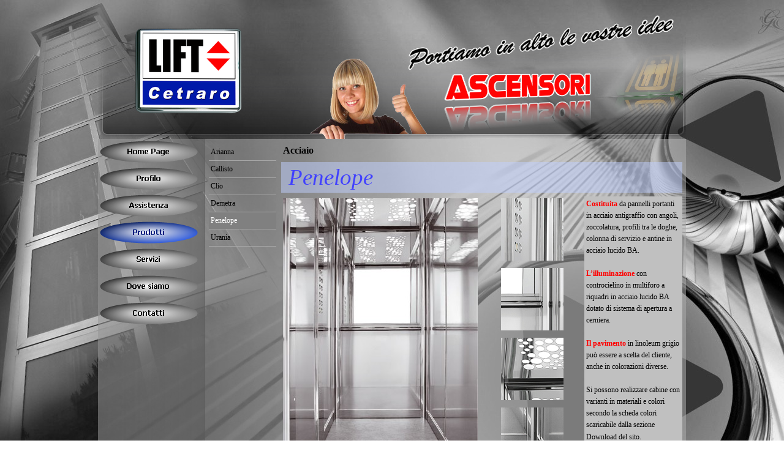

--- FILE ---
content_type: text/html
request_url: http://liftcetraro.com/penelope.html
body_size: 3565
content:
<!DOCTYPE html><!-- HTML5 -->
<html lang="it" dir="ltr">
	<head>
		<meta charset="utf-8" />
		<!--[if IE]><meta http-equiv="ImageToolbar" content="False" /><![endif]-->
		<meta name="generator" content="Incomedia WebSite X5 Evolution 9.1.10.1972 - www.websitex5.com" />
		<link rel="stylesheet" type="text/css" href="style/reset.css" media="screen,print" />
		<link rel="stylesheet" type="text/css" href="style/print.css" media="print" />
		<link rel="stylesheet" type="text/css" href="style/style.css" media="screen,print" />
		<link rel="stylesheet" type="text/css" href="style/template.css" media="screen" />
		<link rel="stylesheet" type="text/css" href="style/menu.css" media="screen" />
		<!--[if lte IE 7]><link rel="stylesheet" type="text/css" href="style/ie.css" media="screen" /><![endif]-->
		<script type="text/javascript" src="res/swfobject.js"></script>
		<script type="text/javascript" src="res/jquery.js?1972"></script>
		<script type="text/javascript" src="res/x5engine.js?1972"></script>
		<script type="text/javascript" src="res/x5cartengine.js?1972"></script>
		<script type="text/javascript" src="res/l10n.js?1972_635589935875468750"></script>
		<script type="text/javascript" src="res/x5settings.js?1972_635589935875468750"></script>
		<meta http-equiv="Expires" content="0" />
		<meta name="Resource-Type" content="document" />
		<meta name="Distribution" content="global" />
		<meta name="Robots" content="index, follow" />
		<meta name="Revisit-After" content="21 days" />
		<meta name="Rating" content="general" />
		
		
		<title>Acciaio - LIFT Cetraro</title>
		<link rel="stylesheet" type="text/css" href="pcss/penelope.css" media="screen" />
		
	</head>
	<body>
		<div id="imPage">
			<div id="imHeader">
				<h1 class="imHidden">LIFT Cetraro</h1>	
				
				<div onmouseover="$('#imHoverImage_1').css('display','')" onmouseout="$('#imHoverImage_1').css('display','none');" style="position: absolute; top: 76px; left: 291px; width: 292px; height: 199px;"><img id="imHoverImage_1" src="images/215251c.png" alt="" onmouseout="$(this).css('display','none');" style="display: none; width: 292px; height: 199px;" /></div>
			</div>
			<a class="imHidden" href="#imGoToCont" title="Salta il menu di navigazione">Vai ai contenuti</a>
			<a id="imGoToMenu"></a><p class="imHidden">Menu principale:</p>
			<div id="imMnMnGraphics"></div>
			<div id="imMnMn" class="auto">
				<ul class="auto">
					<li id="imMnMnNode0">
						<a href="index.html">
							<span class="imMnMnFirstBg">
								<span class="imMnMnTxt"><span class="imMnMnImg"></span>Home Page</span>
							</span>
						</a>
					</li>
					<li id="imMnMnNode20">
						<a href="profilo.html">
							<span class="imMnMnFirstBg">
								<span class="imMnMnTxt"><span class="imMnMnImg"></span>Profilo</span>
							</span>
						</a>
					</li>
					<li id="imMnMnNode3">
						<a href="assistenza.html">
							<span class="imMnMnFirstBg">
								<span class="imMnMnTxt"><span class="imMnMnImg"></span>Assistenza</span>
							</span>
						</a>
					</li>
					<li id="imMnMnNode9" class="imMnMnCurrent">
						<span class="imMnMnFirstBg">
							<span class="imMnMnTxt"><span class="imMnMnImg"></span>Prodotti<span class="imMnMnLevelImg"></span></span>
						</span>
						<ul class="auto">
							<li id="imMnMnNode21" class="imMnMnFirst">
								<span class="imMnMnBorder">
									<span class="imMnMnTxt"><span class="imMnMnImg"></span>Ascensori<span class="imMnMnLevelImg"></span></span>
								</span>
								<ul class="auto">
									<li id="imMnMnNode22" class="imMnMnFirst">
										<a href="elettrici.html">
											<span class="imMnMnBorder">
												<span class="imMnMnTxt"><span class="imMnMnImg"></span>Elettrici</span>
											</span>
										</a>
									</li>
									<li id="imMnMnNode23" class="imMnMnMiddle">
										<a href="idraulici.html">
											<span class="imMnMnBorder">
												<span class="imMnMnTxt"><span class="imMnMnImg"></span>Idraulici</span>
											</span>
										</a>
									</li>
									<li id="imMnMnNode24" class="imMnMnMiddle">
										<a href="mrl.html">
											<span class="imMnMnBorder">
												<span class="imMnMnTxt"><span class="imMnMnImg"></span>MRL</span>
											</span>
										</a>
									</li>
									<li id="imMnMnNode25" class="imMnMnLast">
										<a href="panoramici.html">
											<span class="imMnMnBorder">
												<span class="imMnMnTxt"><span class="imMnMnImg"></span>Panoramici</span>
											</span>
										</a>
									</li>
								</ul>
							</li>
							<li id="imMnMnNode10" class="imMnMnMiddle">
								<a href="montacarichi.html">
									<span class="imMnMnBorder">
										<span class="imMnMnTxt"><span class="imMnMnImg"></span>Montacarichi</span>
									</span>
								</a>
							</li>
							<li id="imMnMnNode11" class="imMnMnMiddle">
								<a href="montauto.html">
									<span class="imMnMnBorder">
										<span class="imMnMnTxt"><span class="imMnMnImg"></span>MONTAUTO</span>
									</span>
								</a>
							</li>
							<li id="imMnMnNode15" class="imMnMnMiddle">
								<a href="piattaforme-elevatrici.html">
									<span class="imMnMnBorder">
										<span class="imMnMnTxt"><span class="imMnMnImg"></span>Piattaforme Elevatrici</span>
									</span>
								</a>
							</li>
							<li id="imMnMnNode16" class="imMnMnMiddle">
								<a href="fiattaforme-piccoli-dislivelli.html">
									<span class="imMnMnBorder">
										<span class="imMnMnTxt"><span class="imMnMnImg"></span>Fiattaforme Piccoli Dislivelli</span>
									</span>
								</a>
							</li>
							<li id="imMnMnNode27" class="imMnMnMiddle">
								<a href="servoscala.html">
									<span class="imMnMnBorder">
										<span class="imMnMnTxt"><span class="imMnMnImg"></span>Servoscala</span>
									</span>
								</a>
							</li>
							<li id="imMnMnNode30" class="imMnMnMiddle">
								<a href="montavivande.html">
									<span class="imMnMnBorder">
										<span class="imMnMnTxt"><span class="imMnMnImg"></span>Montavivande</span>
									</span>
								</a>
							</li>
							<li id="imMnMnNode31" class="imMnMnMiddle">
								<a href="incastellature-metalliche.html">
									<span class="imMnMnBorder">
										<span class="imMnMnTxt"><span class="imMnMnImg"></span>Incastellature Metalliche</span>
									</span>
								</a>
							</li>
							<li id="imMnMnNode33" class="imMnMnLast imMnMnCurrent">
								<span class="imMnMnBorder">
									<span class="imMnMnTxt"><span class="imMnMnImg"></span>Cabine<span class="imMnMnLevelImg"></span></span>
								</span>
								<ul class="auto">
									<li id="imMnMnNode57" class="imMnMnFirst">
										<span class="imMnMnBorder">
											<span class="imMnMnTxt"><span class="imMnMnImg"></span>Lamiera plastificata<span class="imMnMnLevelImg"></span></span>
										</span>
										<ul class="auto">
											<li id="imMnMnNode34" class="imMnMnFirst">
												<a href="artemide.html">
													<span class="imMnMnBorder">
														<span class="imMnMnTxt"><span class="imMnMnImg"></span>Artemide</span>
													</span>
												</a>
											</li>
											<li id="imMnMnNode36" class="imMnMnMiddle">
												<a href="aurora.html">
													<span class="imMnMnBorder">
														<span class="imMnMnTxt"><span class="imMnMnImg"></span>Aurora</span>
													</span>
												</a>
											</li>
											<li id="imMnMnNode37" class="imMnMnMiddle">
												<a href="dafne.html">
													<span class="imMnMnBorder">
														<span class="imMnMnTxt"><span class="imMnMnImg"></span>Dafne</span>
													</span>
												</a>
											</li>
											<li id="imMnMnNode38" class="imMnMnMiddle">
												<a href="elettra.html">
													<span class="imMnMnBorder">
														<span class="imMnMnTxt"><span class="imMnMnImg"></span>Elettra</span>
													</span>
												</a>
											</li>
											<li id="imMnMnNode39" class="imMnMnLast">
												<a href="ilizia.html">
													<span class="imMnMnBorder">
														<span class="imMnMnTxt"><span class="imMnMnImg"></span>Ilizia</span>
													</span>
												</a>
											</li>
										</ul>
									</li>
									<li id="imMnMnNode58" class="imMnMnMiddle imMnMnCurrent">
										<span class="imMnMnBorder">
											<span class="imMnMnTxt"><span class="imMnMnImg"></span>Acciaio<span class="imMnMnLevelImg"></span></span>
										</span>
										<ul class="auto">
											<li id="imMnMnNode40" class="imMnMnFirst">
												<a href="arianna.html">
													<span class="imMnMnBorder">
														<span class="imMnMnTxt"><span class="imMnMnImg"></span>Arianna</span>
													</span>
												</a>
											</li>
											<li id="imMnMnNode41" class="imMnMnMiddle">
												<a href="callisto.html">
													<span class="imMnMnBorder">
														<span class="imMnMnTxt"><span class="imMnMnImg"></span>Callisto</span>
													</span>
												</a>
											</li>
											<li id="imMnMnNode42" class="imMnMnMiddle">
												<a href="clio.html">
													<span class="imMnMnBorder">
														<span class="imMnMnTxt"><span class="imMnMnImg"></span>Clio</span>
													</span>
												</a>
											</li>
											<li id="imMnMnNode43" class="imMnMnMiddle">
												<a href="demetra.html">
													<span class="imMnMnBorder">
														<span class="imMnMnTxt"><span class="imMnMnImg"></span>Demetra</span>
													</span>
												</a>
											</li>
											<li id="imMnMnNode44" class="imMnMnMiddle imMnMnCurrent">
												<a href="penelope.html">
													<span class="imMnMnBorder">
														<span class="imMnMnTxt"><span class="imMnMnImg"></span>Penelope</span>
													</span>
												</a>
											</li>
											<li id="imMnMnNode45" class="imMnMnLast">
												<a href="urania.html">
													<span class="imMnMnBorder">
														<span class="imMnMnTxt"><span class="imMnMnImg"></span>Urania</span>
													</span>
												</a>
											</li>
										</ul>
									</li>
									<li id="imMnMnNode59" class="imMnMnMiddle">
										<span class="imMnMnBorder">
											<span class="imMnMnTxt"><span class="imMnMnImg"></span>Laminato plastico<span class="imMnMnLevelImg"></span></span>
										</span>
										<ul class="auto">
											<li id="imMnMnNode46" class="imMnMnFirst">
												<a href="afrodite.html">
													<span class="imMnMnBorder">
														<span class="imMnMnTxt"><span class="imMnMnImg"></span>Afrodite</span>
													</span>
												</a>
											</li>
											<li id="imMnMnNode47" class="imMnMnMiddle">
												<a href="alcesti.html">
													<span class="imMnMnBorder">
														<span class="imMnMnTxt"><span class="imMnMnImg"></span>Alcesti</span>
													</span>
												</a>
											</li>
											<li id="imMnMnNode48" class="imMnMnMiddle">
												<a href="andromaca.html">
													<span class="imMnMnBorder">
														<span class="imMnMnTxt"><span class="imMnMnImg"></span>Andromaca</span>
													</span>
												</a>
											</li>
											<li id="imMnMnNode49" class="imMnMnMiddle">
												<a href="calliope.html">
													<span class="imMnMnBorder">
														<span class="imMnMnTxt"><span class="imMnMnImg"></span>Calliope</span>
													</span>
												</a>
											</li>
											<li id="imMnMnNode50" class="imMnMnMiddle">
												<a href="cassandra.html">
													<span class="imMnMnBorder">
														<span class="imMnMnTxt"><span class="imMnMnImg"></span>Cassandra</span>
													</span>
												</a>
											</li>
											<li id="imMnMnNode51" class="imMnMnMiddle">
												<a href="clizia.html">
													<span class="imMnMnBorder">
														<span class="imMnMnTxt"><span class="imMnMnImg"></span>Clizia</span>
													</span>
												</a>
											</li>
											<li id="imMnMnNode52" class="imMnMnMiddle">
												<a href="fedra.html">
													<span class="imMnMnBorder">
														<span class="imMnMnTxt"><span class="imMnMnImg"></span>Fedra</span>
													</span>
												</a>
											</li>
											<li id="imMnMnNode53" class="imMnMnLast">
												<a href="talia.html">
													<span class="imMnMnBorder">
														<span class="imMnMnTxt"><span class="imMnMnImg"></span>Talia</span>
													</span>
												</a>
											</li>
										</ul>
									</li>
									<li id="imMnMnNode54" class="imMnMnMiddle">
										<span class="imMnMnBorder">
											<span class="imMnMnTxt"><span class="imMnMnImg"></span>Panoramiche<span class="imMnMnLevelImg"></span></span>
										</span>
										<ul class="auto">
											<li id="imMnMnNode55" class="imMnMnFirst">
												<a href="antiope.html">
													<span class="imMnMnBorder">
														<span class="imMnMnTxt"><span class="imMnMnImg"></span>Antiope</span>
													</span>
												</a>
											</li>
											<li id="imMnMnNode56" class="imMnMnMiddle">
												<a href="atena.html">
													<span class="imMnMnBorder">
														<span class="imMnMnTxt"><span class="imMnMnImg"></span>Atena</span>
													</span>
												</a>
											</li>
											<li id="imMnMnNode60" class="imMnMnMiddle">
												<a href="iride.html">
													<span class="imMnMnBorder">
														<span class="imMnMnTxt"><span class="imMnMnImg"></span>Iride</span>
													</span>
												</a>
											</li>
											<li id="imMnMnNode61" class="imMnMnMiddle">
												<a href="iris.html">
													<span class="imMnMnBorder">
														<span class="imMnMnTxt"><span class="imMnMnImg"></span>Iris</span>
													</span>
												</a>
											</li>
											<li id="imMnMnNode62" class="imMnMnMiddle">
												<a href="pandora.html">
													<span class="imMnMnBorder">
														<span class="imMnMnTxt"><span class="imMnMnImg"></span>Pandora</span>
													</span>
												</a>
											</li>
											<li id="imMnMnNode63" class="imMnMnLast">
												<a href="zefiro.html">
													<span class="imMnMnBorder">
														<span class="imMnMnTxt"><span class="imMnMnImg"></span>Zefiro</span>
													</span>
												</a>
											</li>
										</ul>
									</li>
									<li id="imMnMnNode64" class="imMnMnMiddle">
										<span class="imMnMnBorder">
											<span class="imMnMnTxt"><span class="imMnMnImg"></span>Legno<span class="imMnMnLevelImg"></span></span>
										</span>
										<ul class="auto">
											<li id="imMnMnNode66">
												<a href="era.html">
													<span class="imMnMnBorder">
														<span class="imMnMnTxt"><span class="imMnMnImg"></span>Era</span>
													</span>
												</a>
											</li>
										</ul>
									</li>
									<li id="imMnMnNode67" class="imMnMnMiddle">
										<span class="imMnMnBorder">
											<span class="imMnMnTxt"><span class="imMnMnImg"></span>Speciali<span class="imMnMnLevelImg"></span></span>
										</span>
										<ul class="auto">
											<li id="imMnMnNode69" class="imMnMnFirst">
												<a href="antiope-1.html">
													<span class="imMnMnBorder">
														<span class="imMnMnTxt"><span class="imMnMnImg"></span>Antiope</span>
													</span>
												</a>
											</li>
											<li id="imMnMnNode70" class="imMnMnMiddle">
												<a href="iride-1.html">
													<span class="imMnMnBorder">
														<span class="imMnMnTxt"><span class="imMnMnImg"></span>Iride</span>
													</span>
												</a>
											</li>
											<li id="imMnMnNode71" class="imMnMnMiddle">
												<a href="iris-1.html">
													<span class="imMnMnBorder">
														<span class="imMnMnTxt"><span class="imMnMnImg"></span>Iris</span>
													</span>
												</a>
											</li>
											<li id="imMnMnNode72" class="imMnMnMiddle">
												<a href="nausicaa.html">
													<span class="imMnMnBorder">
														<span class="imMnMnTxt"><span class="imMnMnImg"></span>Nausicaa</span>
													</span>
												</a>
											</li>
											<li id="imMnMnNode73" class="imMnMnMiddle">
												<a href="pandora-1.html">
													<span class="imMnMnBorder">
														<span class="imMnMnTxt"><span class="imMnMnImg"></span>Pandora</span>
													</span>
												</a>
											</li>
											<li id="imMnMnNode74" class="imMnMnLast">
												<a href="zefiro-1.html">
													<span class="imMnMnBorder">
														<span class="imMnMnTxt"><span class="imMnMnImg"></span>Zefiro</span>
													</span>
												</a>
											</li>
										</ul>
									</li>
									<li id="imMnMnNode75" class="imMnMnMiddle">
										<a href="accessori.html">
											<span class="imMnMnBorder">
												<span class="imMnMnTxt"><span class="imMnMnImg"></span>Accessori</span>
											</span>
										</a>
									</li>
									<li id="imMnMnNode12" class="imMnMnLast">
										<a href="scheda-colori.html">
											<span class="imMnMnBorder">
												<span class="imMnMnTxt"><span class="imMnMnImg"></span>Scheda Colori</span>
											</span>
										</a>
									</li>
								</ul>
							</li>
						</ul>
					</li>
					<li id="imMnMnNode6">
						<span class="imMnMnFirstBg">
							<span class="imMnMnTxt"><span class="imMnMnImg"></span>Servizi<span class="imMnMnLevelImg"></span></span>
						</span>
						<ul class="auto">
							<li id="imMnMnNode7" class="imMnMnFirst">
								<a href="assistenza-e-manutenzione.html">
									<span class="imMnMnBorder">
										<span class="imMnMnTxt"><span class="imMnMnImg"></span>Assistenza e Manutenzione</span>
									</span>
								</a>
							</li>
							<li id="imMnMnNode77" class="imMnMnMiddle">
								<a href="istallazione.html">
									<span class="imMnMnBorder">
										<span class="imMnMnTxt"><span class="imMnMnImg"></span>Istallazione</span>
									</span>
								</a>
							</li>
							<li id="imMnMnNode18" class="imMnMnLast">
								<a href="ammodernamento.html">
									<span class="imMnMnBorder">
										<span class="imMnMnTxt"><span class="imMnMnImg"></span>Ammodernamento</span>
									</span>
								</a>
							</li>
						</ul>
					</li>
					<li id="imMnMnNode78">
						<a href="dove-siamo.html">
							<span class="imMnMnFirstBg">
								<span class="imMnMnTxt"><span class="imMnMnImg"></span>Dove siamo</span>
							</span>
						</a>
					</li>
					<li id="imMnMnNode13">
						<a href="contatti.html">
							<span class="imMnMnFirstBg">
								<span class="imMnMnTxt"><span class="imMnMnImg"></span>Contatti</span>
							</span>
						</a>
					</li>
				</ul><script type="text/javascript">x5engine.imQueue.push_init("x5engine.utils.imPreloadImages(['menu/index_h.png','menu/assistenza_h.png','menu/servizi_h.png','menu/prodotti_h.png','menu/contatti_h.png','menu/profilo_h.png','menu/dove-siamo_h.png','menu/sub.png','menu/sub_h.png','menu/sub_f.png','menu/sub_f_h.png','menu/sub_l.png','menu/sub_l_h.png','menu/sub_m.png','menu/sub_m_h.png','res/imLoad.gif','res/imClose.png'])",false);</script>
				
			</div>
			<div id="imContentGraphics"></div>
			<div id="imContent">
				<a id="imGoToCont"></a>
				<div id="imPgMn" style="min-height: 517px;">
					<ul class="auto">
						<li id="imPgMnNode40" class="imPgMnFirst">
							<a href="arianna.html">
								<span class="imPgMnBorder">
									<span class="imPgMnImg"></span><span class="imPgMnTxt">Arianna</span>
								</span>
							</a>
						</li>
						<li id="imPgMnNode41">
							<a href="callisto.html">
								<span class="imPgMnBorder">
									<span class="imPgMnImg"></span><span class="imPgMnTxt">Callisto</span>
								</span>
							</a>
						</li>
						<li id="imPgMnNode42">
							<a href="clio.html">
								<span class="imPgMnBorder">
									<span class="imPgMnImg"></span><span class="imPgMnTxt">Clio</span>
								</span>
							</a>
						</li>
						<li id="imPgMnNode43">
							<a href="demetra.html">
								<span class="imPgMnBorder">
									<span class="imPgMnImg"></span><span class="imPgMnTxt">Demetra</span>
								</span>
							</a>
						</li>
						<li id="imPgMnNode44" class="imPgMnCurrent">
							<a href="penelope.html">
								<span class="imPgMnBorder">
									<span class="imPgMnImg"></span><span class="imPgMnTxt">Penelope</span>
								</span>
							</a>
						</li>
						<li id="imPgMnNode45" class="imPgMnLast">
							<a href="urania.html">
								<span class="imPgMnBorder">
									<span class="imPgMnImg"></span><span class="imPgMnTxt">Urania</span>
								</span>
							</a>
						</li>
						<li class="imMnPageClear"></li>
					</ul>
				</div>
				<h2 id="imPgTitle">Acciaio</h2>
				<div id="imBreadcrumb">Prodotti &gt; Cabine &gt; Acciaio</div>
				<div style="width: 661px; float: left;">
					<div id="imCell_7" class="imGrid[0, 0]"><div id="imCellStyleGraphics_7"></div><div id="imCellStyle_7"><div id="imTextObject_7" style="text-align: left;"><p style="text-align: left;"><span class="ff1 cf3 fs56"><i> &nbsp;</i></span><i><span class="cf4 ff1 fs56">Penelope</span></i><span class="ff0 fs20"><br /></span></p></div></div></div>
				</div>
				<div style="width: 661px; float: left;">
					<div style="float: left; width: 330px;">
						<div id="imCell_1" class="imGrid[1, 4]"><div id="imCellStyleGraphics_1"></div><div id="imCellStyle_1"><img id="imObjectImage_1" src="images/Penelope1.jpg" title="" alt="" height="449" width="318" /></div></div>
					</div>
					<div style="float: left; width: 165px;">
						<div style="width: 165px; float: left;">
							<div id="imCell_3" class="imGrid[1, 1]"><div id="imCellStyleGraphics_3"></div><div id="imCellStyle_3"><img id="imObjectImage_3" src="images/Penelope2.jpg" title="" alt="" height="102" width="102" /></div></div>
						</div>
						<div style="width: 165px; float: left;">
							<div id="imCell_4" class="imGrid[2, 2]"><div id="imCellStyleGraphics_4"></div><div id="imCellStyle_4"><img id="imObjectImage_4" src="images/Penelope3.jpg" title="" alt="" height="102" width="102" /></div></div>
						</div>
						<div style="width: 165px; float: left;">
							<div id="imCell_5" class="imGrid[3, 3]"><div id="imCellStyleGraphics_5"></div><div id="imCellStyle_5"><img id="imObjectImage_5" src="images/Penelope4.jpg" title="" alt="" height="102" width="102" /></div></div>
						</div>
						<div style="width: 165px; float: left;">
							<div id="imCell_6" class="imGrid[4, 4]"><div id="imCellStyleGraphics_6"></div><div id="imCellStyle_6"><img id="imObjectImage_6" src="images/Penelope5.jpg" title="" alt="" height="102" width="102" /></div></div>
						</div>
						
					</div>
					<div style="float: left; width: 166px;">
						<div id="imCell_2" class="imGrid[1, 4]"><div id="imCellStyleGraphics_2"></div><div id="imCellStyle_2"><div id="imTextObject_2" style="text-align: left;"><p style="text-align: left;"><span class="ff1 cf3 fs18"><b>Costituita</b></span><span class="cf0 ff1 fs18"> da pannelli portanti in acciaio antigraffio con angoli, zoccolatura, profili tra le doghe, colonna di servizio e antine in acciaio lucido BA. <br /><br /></span><span class="cf3 ff1 fs18"><b>L’illuminazione</b></span><span class="cf0 ff1 fs18"> con controcielino in multiforo a riquadri in acciaio lucido BA dotato di sistema di apertura a cerniera.<br /><br /></span><span class="cf3 ff1 fs18"><b>Il pavimento</b></span><span class="cf0 ff1 fs18"> in linoleum grigio pu&#242; essere a scelta del cliente, anche in colorazioni diverse. <br /><br />Si possono realizzare cabine con varianti in materiali e colori secondo la scheda colori scaricabile dalla sezione Download del sito.</span><span class="ff1 fs20"><br /></span></p></div></div></div>
					</div>
					
				</div>
				
				<div id="imBtMn"><a href="index.html">Home Page</a> | <a href="profilo.html">Profilo</a> | <a href="assistenza.html">Assistenza</a> | <a href="elettrici.html">Prodotti</a> | <a href="assistenza-e-manutenzione.html">Servizi</a> | <a href="dove-siamo.html">Dove siamo</a> | <a href="contatti.html">Contatti</a> | <a href="imsitemap.html">Mappa generale del sito</a></div>
				<div class="imClear"></div>
			</div>
		</div>
		<div id="imFooterBg">
			<div id="imFooter">
				
				<div onclick="x5engine.utils.location('assistenza.html'); return false;" style="position: absolute; top: -6px; left: 12px; width: 219px; height: 132px; cursor: pointer;"></div>
			</div>
		</div>
		<span class="imHidden"><a href="#imGoToCont" title="Rileggi i contenuti della pagina">Torna ai contenuti</a> | <a href="#imGoToMenu" title="Naviga ancora nella pagina">Torna al menu</a></span>
		
	</body>
</html>


--- FILE ---
content_type: text/css
request_url: http://liftcetraro.com/style/template.css
body_size: 412
content:
html {margin: 0; padding: 0; background-color: transparent; background-image: url('bg.jpg'); background-position: left top; background-repeat: repeat-x; background-attachment: fixed;}
body {margin: 15px 0 15px; padding: 0; text-align: left;}
#imPage {margin: 0 auto; width: 960px; position: relative;}
#imHeader {height: 212px; background-color: transparent; background-image: url('top.png'); background-position: top left; background-repeat: no-repeat;}
#imMnMn {float: left; width: 164px; padding: 3px 3px 3px 3px;}
#imMnMnGraphics { position: absolute; top: 212px; bottom: 0; left: 0; width: 170px; background-color: transparent; background-image: url('content.png'); background-position: left top; background-repeat: repeat-y;}
#imContent {min-height: 480px; position: relative; width: 784px; padding: 3px 3px 3px 6px; margin-left: 170px; }
#imContentGraphics { min-height: 480px; position: absolute; top: 212px; bottom: 0; right: 0; width: 790px; background-color: transparent; background-image: url('content.png'); background-position: right top; background-repeat: repeat-y;}
#imFooterBg {clear: both; bottom: 0; width: 100%; background-color: transparent;}
#imFooter {position: relative; margin: 0 auto; height: 212px; width: 960px; background-color: transparent; background-image: url('bottom.png'); background-position: top left; background-repeat: no-repeat;}


--- FILE ---
content_type: text/css
request_url: http://liftcetraro.com/pcss/penelope.css
body_size: 1028
content:
html {background: url('../images/Sfondo-lift-2_996o05i6.jpg');}
h2#imPgTitle {float: left; margin-left: 6px; margin-right: 6px; width: 649px;}
#imBreadcrumb {float: left; margin-left: 6px; margin-right: 6px; width: 649px;}
#imCell_1 { display: block; position: relative; overflow: hidden; width: 324px; min-height: 455px; border-top: 3px solid transparent; border-bottom: 3px solid transparent; border-left: 3px solid transparent; border-right: 3px solid transparent;}
#imCellStyle_1 { position: relative; width: 318px; min-height: 449px; padding: 3px 3px 3px 3px; text-align: center; border-top: 0; border-bottom: 0; border-left: 0; border-right: 0; z-index: 2;}
#imCellStyleGraphics_1 { position: absolute; top: 0; bottom: 0; left: 0; right: 0; background-color: transparent;}
#imCell_3 { display: block; position: relative; overflow: hidden; width: 159px; min-height: 108px; border-top: 3px solid transparent; border-bottom: 3px solid transparent; border-left: 3px solid transparent; border-right: 3px solid transparent;}
#imCellStyle_3 { position: relative; width: 153px; min-height: 102px; padding: 3px 3px 3px 3px; text-align: center; border-top: 0; border-bottom: 0; border-left: 0; border-right: 0; z-index: 2;}
#imCellStyleGraphics_3 { position: absolute; top: 0; bottom: 0; left: 0; right: 0; background-color: transparent;}
#imCell_4 { display: block; position: relative; overflow: hidden; width: 159px; min-height: 108px; border-top: 3px solid transparent; border-bottom: 3px solid transparent; border-left: 3px solid transparent; border-right: 3px solid transparent;}
#imCellStyle_4 { position: relative; width: 153px; min-height: 102px; padding: 3px 3px 3px 3px; text-align: center; border-top: 0; border-bottom: 0; border-left: 0; border-right: 0; z-index: 2;}
#imCellStyleGraphics_4 { position: absolute; top: 0; bottom: 0; left: 0; right: 0; background-color: transparent;}
#imCell_5 { display: block; position: relative; overflow: hidden; width: 159px; min-height: 108px; border-top: 3px solid transparent; border-bottom: 3px solid transparent; border-left: 3px solid transparent; border-right: 3px solid transparent;}
#imCellStyle_5 { position: relative; width: 153px; min-height: 102px; padding: 3px 3px 3px 3px; text-align: center; border-top: 0; border-bottom: 0; border-left: 0; border-right: 0; z-index: 2;}
#imCellStyleGraphics_5 { position: absolute; top: 0; bottom: 0; left: 0; right: 0; background-color: transparent;}
#imCell_6 { display: block; position: relative; overflow: hidden; width: 159px; min-height: 113px; border-top: 3px solid transparent; border-bottom: 3px solid transparent; border-left: 3px solid transparent; border-right: 3px solid transparent;}
#imCellStyle_6 { position: relative; width: 153px; min-height: 103px; padding: 3px 3px 7px 3px; text-align: center; border-top: 0; border-bottom: 0; border-left: 0; border-right: 0; z-index: 2;}
#imCellStyleGraphics_6 { position: absolute; top: 0; bottom: 0; left: 0; right: 0; background-color: transparent;}
#imCell_7 { display: block; position: relative; overflow: hidden; width: 655px; min-height: 50px; border-top: 3px solid transparent; border-bottom: 3px solid transparent; border-left: 3px solid transparent; border-right: 3px solid transparent;}
#imCellStyle_7 { position: relative; width: 649px; min-height: 44px; padding: 3px 3px 3px 3px; text-align: center; border-top: 0; border-bottom: 0; border-left: 0; border-right: 0; z-index: 2;}
#imCellStyleGraphics_7 { position: absolute; top: 0; bottom: 0; left: 0; right: 0; background-color: #BFCFFF; opacity: 0.5; filter: alpha(opacity = 50);}
#imTextObject_7 { line-height: 1px; font-size: 1pt; font-style: normal; color: black; font-weight: normal; }
#imTextObject_7 a { color: inherit; }
#imTextObject_7 ul { list-style: disc; margin: 0px; padding: 0px; }
#imTextObject_7 ul li { margin: 0px 0px 0px 15px; padding: 0px; font-size: 9pt; line-height: 19px;}
#imTextObject_7 table { margin: 0 auto; padding: 0; border-collapse: collapse; border-spacing:0; line-height: inherit; }
#imTextObject_7 table td { padding: 4px 3px 4px 3px; margin: 0px; line-height: 1px; font-size: 1pt; }
#imTextObject_7 p { margin: 0; padding: 0; }
#imTextObject_7 img { border: none; margin: 0px 0px; vertical-align: text-bottom;}
#imTextObject_7 img.fleft { float: left; margin-right: 15px; vertical-align: baseline;}
#imTextObject_7 img.fright { float: right; margin-left: 15px; vertical-align: baseline;}
#imTextObject_7 .imUl { text-decoration: underline; }
#imTextObject_7 .ff0 { font-family: "Tahoma"; }
#imTextObject_7 .ff1 { font-family: "Incised901 Ct BT"; }
#imTextObject_7 .cf1 { color: #000000; }
#imTextObject_7 .cf2 { color: #FFFFFF; }
#imTextObject_7 .cf3 { color: #404040; }
#imTextObject_7 .cf4 { color: #4040FF; }
#imTextObject_7 .cf5 { color: #000000; }
#imTextObject_7 .fs20 { vertical-align: baseline; font-size: 10pt; line-height: 20px; }
#imTextObject_7 .fs56 { vertical-align: baseline; font-size: 28pt; line-height: 44px;}
#imTextObject_7 .cb1 { background-color: #000000; }
#imTextObject_7 .cb2 { background-color: transparent; }
#imTextObject_7 .cb3 { background-color: #404040; }
#imTextObject_7 .cb4 { background-color: #4040FF; }
#imTextObject_7 .cb5 { background-color: #000000; }
#imCell_2 { display: block; position: relative; overflow: hidden; width: 160px; min-height: 455px; border-top: 3px solid transparent; border-bottom: 3px solid transparent; border-left: 3px solid transparent; border-right: 3px solid transparent;}
#imCellStyle_2 { position: relative; width: 154px; min-height: 437px; padding: 3px 3px 15px 3px; text-align: center; border-top: 0; border-bottom: 0; border-left: 0; border-right: 0; z-index: 2;}
#imCellStyleGraphics_2 { position: absolute; top: 0; bottom: 0; left: 0; right: 0; background-color: #C0C0C0;}
#imTextObject_2 { line-height: 1px; font-size: 1pt; font-style: normal; color: black; font-weight: normal; }
#imTextObject_2 a { color: inherit; }
#imTextObject_2 ul { list-style: disc; margin: 0px; padding: 0px; }
#imTextObject_2 ul li { margin: 0px 0px 0px 15px; padding: 0px; font-size: 9pt; line-height: 19px;}
#imTextObject_2 table { margin: 0 auto; padding: 0; border-collapse: collapse; border-spacing:0; line-height: inherit; }
#imTextObject_2 table td { padding: 4px 3px 4px 3px; margin: 0px; line-height: 1px; font-size: 1pt; }
#imTextObject_2 p { margin: 0; padding: 0; }
#imTextObject_2 img { border: none; margin: 0px 0px; vertical-align: text-bottom;}
#imTextObject_2 img.fleft { float: left; margin-right: 15px; vertical-align: baseline;}
#imTextObject_2 img.fright { float: right; margin-left: 15px; vertical-align: baseline;}
#imTextObject_2 .imUl { text-decoration: underline; }
#imTextObject_2 .ff0 { font-family: "Tahoma"; }
#imTextObject_2 .ff1 { font-family: "Tahoma"; }
#imTextObject_2 .cf1 { color: #000000; }
#imTextObject_2 .cf2 { color: #FFFFFF; }
#imTextObject_2 .cf3 { color: #FF0000; }
#imTextObject_2 .cf4 { color: #000000; }
#imTextObject_2 .fs20 { vertical-align: baseline; font-size: 10pt; line-height: 20px; }
#imTextObject_2 .fs18 { vertical-align: baseline; font-size: 9pt; line-height: 19px;}
#imTextObject_2 .cb1 { background-color: #000000; }
#imTextObject_2 .cb2 { background-color: transparent; }
#imTextObject_2 .cb3 { background-color: #FF0000; }
#imTextObject_2 .cb4 { background-color: #000000; }


--- FILE ---
content_type: application/javascript
request_url: http://liftcetraro.com/res/l10n.js?1972_635589935875468750
body_size: 3701
content:
x5engine.l10n.addLocalization('admin_comment_abuse', 'Questo messaggio è stato segnalato come abuso!');
x5engine.l10n.addLocalization('admin_seo_auth', 'Inserisci i tuoi dati di accesso a Google Webmaster Tools');
x5engine.l10n.addLocalization('admin_seo_crawl_mex', 'Messaggi da Google Bot');
x5engine.l10n.addLocalization('admin_seo_home', 'Risultati di indicizzazione');
x5engine.l10n.addLocalization('admin_seo_keys', 'Chiavi di ricerca indicizzate');
x5engine.l10n.addLocalization('admin_seo_messages', 'Messaggi da Google Webmaster Tools');
x5engine.l10n.addLocalization('admin_seo_pagerank', 'Google Page Rank');
x5engine.l10n.addLocalization('admin_seo_sitemap', 'Stato SiteMap');
x5engine.l10n.addLocalization('admin_test_database', 'Supporto MySQL ed impostazioni database');
x5engine.l10n.addLocalization('admin_test_database_suggestion', 'Contattare il proprio hosting provider per avere informazioni sul servizio MySQL');
x5engine.l10n.addLocalization('admin_test_folder', 'Cartella su Server con accesso in scrittura');
x5engine.l10n.addLocalization('admin_test_folder_suggestion', 'Contattare l\'hosting provider per sapere il percorso della cartella con permessi di scrittura (777)');
x5engine.l10n.addLocalization('admin_test_session', 'Supporto sessioni');
x5engine.l10n.addLocalization('admin_test_session_suggestion', 'Contattare il proprio hosting provider per avere informazioni sullo stato delle sessioni');
x5engine.l10n.addLocalization('admin_test_version', 'Versione di PHP');
x5engine.l10n.addLocalization('admin_test_version_suggestion', 'Richiedere al proprio provider l\'utilizzo di una versione più aggiornata di PHP');
x5engine.l10n.addLocalization('blog_abuse', 'Segnala come abuso');
x5engine.l10n.addLocalization('blog_admin', 'Amministrazione');
x5engine.l10n.addLocalization('blog_approve', 'Approva');
x5engine.l10n.addLocalization('blog_approve_link', 'Usa il seguente link per approvare il commento');
x5engine.l10n.addLocalization('blog_approve_question', 'Vuoi approvare il commento?');
x5engine.l10n.addLocalization('blog_back', 'Torna al Blog');
x5engine.l10n.addLocalization('blog_comment', 'commento');
x5engine.l10n.addLocalization('blog_comments', 'commenti');
x5engine.l10n.addLocalization('blog_delete', 'Elimina');
x5engine.l10n.addLocalization('blog_delete_question', 'Vuoi eliminare il commento?');
x5engine.l10n.addLocalization('blog_email', 'E-Mail:');
x5engine.l10n.addLocalization('blog_field_error', 'Valore mancante per il campo');
x5engine.l10n.addLocalization('blog_folder_error', 'Impossibile accedere alla cartella dei commenti');
x5engine.l10n.addLocalization('blog_in', 'in');
x5engine.l10n.addLocalization('blog_login', 'Accedi');
x5engine.l10n.addLocalization('blog_message', 'Messaggio:');
x5engine.l10n.addLocalization('blog_name', 'Nome:');
x5engine.l10n.addLocalization('blog_new_comment_object', 'Blog: Nuovo commento');
x5engine.l10n.addLocalization('blog_new_comment_text', 'E\' stato inserito un nuovo commento al blog nell\'articolo');
x5engine.l10n.addLocalization('blog_no_comment', 'Nessun commento');
x5engine.l10n.addLocalization('blog_offline_message', 'Questa funzionalità  è attiva solo dopo aver pubblicato il sito su Internet.');
x5engine.l10n.addLocalization('blog_password', 'Password:');
x5engine.l10n.addLocalization('blog_published_by', 'Pubblicato da');
x5engine.l10n.addLocalization('blog_read_all', 'Leggi tutto');
x5engine.l10n.addLocalization('blog_send', 'Invia');
x5engine.l10n.addLocalization('blog_send_confirmation', 'Commento inviato!<br />Il commento verrà  visualizzato dopo approvazione dell\'amministratore del sito.');
x5engine.l10n.addLocalization('blog_send_error', 'Non è stato possibile inserire il commento.');
x5engine.l10n.addLocalization('blog_show', 'Visualizza');
x5engine.l10n.addLocalization('blog_sources', 'Fonti di questo articolo');
x5engine.l10n.addLocalization('blog_unapprove', 'Disapprova');
x5engine.l10n.addLocalization('blog_unapprove_link', 'Usa il seguente link per disapprovare il commento');
x5engine.l10n.addLocalization('blog_unapprove_question', 'Vuoi disapprovare questo commento e nasconderlo?');
x5engine.l10n.addLocalization('blog_website', 'Sito Internet:');
x5engine.l10n.addLocalization('cart_add', 'Aggiungi');
x5engine.l10n.addLocalization('cart_continue', 'Continua');
x5engine.l10n.addLocalization('cart_continue_shopping', 'Continua shopping');
x5engine.l10n.addLocalization('cart_currency_conversion', 'Conversione Valuta');
x5engine.l10n.addLocalization('cart_descr', 'Descrizione');
x5engine.l10n.addLocalization('cart_discount', 'Sconti disponibili');
x5engine.l10n.addLocalization('cart_empty', 'Vuoi svuotare il carrello?');
x5engine.l10n.addLocalization('cart_empty_button', 'Svuota carrello');
x5engine.l10n.addLocalization('cart_err_cookie', 'I cookie devono essere abilitati');
x5engine.l10n.addLocalization('cart_err_currency_conversion', 'Impossibile convertire la valuta');
x5engine.l10n.addLocalization('cart_err_emptycart', 'Il carrello è vuoto');
x5engine.l10n.addLocalization('cart_err_minimum_price', 'L\'ordine minimo consentito è [PRICE]');
x5engine.l10n.addLocalization('cart_err_nojs', 'Per poter usare il carrello di e-commerce è necessario attivare JavaScript.');
x5engine.l10n.addLocalization('cart_err_offline_email', 'L\'ordine verrà inviato alla mail [MAIL] solo quando il Sito sarà online.');
x5engine.l10n.addLocalization('cart_err_payment', 'E\' necessario selezionare un tipo di pagamento.');
x5engine.l10n.addLocalization('cart_err_qty', 'Quantità non valida');
x5engine.l10n.addLocalization('cart_err_quantity', 'E\' necessario ordinare almeno [QUANTITY] pezzi.');
x5engine.l10n.addLocalization('cart_err_shipping', 'E\' necessario selezionare un tipo di spedizione.');
x5engine.l10n.addLocalization('cart_field_address1', 'Indirizzo e numero civico');
x5engine.l10n.addLocalization('cart_field_address2', 'Riga supplementare per l\'indirizzo');
x5engine.l10n.addLocalization('cart_field_adverts', 'Dove hai sentito parlare di noi?');
x5engine.l10n.addLocalization('cart_field_city', 'Città');
x5engine.l10n.addLocalization('cart_field_company', 'Azienda');
x5engine.l10n.addLocalization('cart_field_country', 'Nazione');
x5engine.l10n.addLocalization('cart_field_customerid', 'Codice Fiscale');
x5engine.l10n.addLocalization('cart_field_email', 'Indirizzo di posta elettronica');
x5engine.l10n.addLocalization('cart_field_fax', 'Fax');
x5engine.l10n.addLocalization('cart_field_lastname', 'Cognome');
x5engine.l10n.addLocalization('cart_field_mobile', 'Cellulare');
x5engine.l10n.addLocalization('cart_field_name', 'Nome');
x5engine.l10n.addLocalization('cart_field_newsletter', 'Vuoi iscriverti alla newletter?');
x5engine.l10n.addLocalization('cart_field_note', 'Note');
x5engine.l10n.addLocalization('cart_field_other', 'Altro');
x5engine.l10n.addLocalization('cart_field_phone', 'Telefono');
x5engine.l10n.addLocalization('cart_field_stateregion', 'Provincia');
x5engine.l10n.addLocalization('cart_field_vat', 'Partiva IVA');
x5engine.l10n.addLocalization('cart_field_zippostalcode', 'CAP');
x5engine.l10n.addLocalization('cart_goback', 'Indietro');
x5engine.l10n.addLocalization('cart_gonext', 'Avanti');
x5engine.l10n.addLocalization('cart_goshop', 'Vai al carrello');
x5engine.l10n.addLocalization('cart_name', 'Nome');
x5engine.l10n.addLocalization('cart_opt', 'Opzioni');
x5engine.l10n.addLocalization('cart_order_no', 'Numero ordine');
x5engine.l10n.addLocalization('cart_order_process', 'Invio ordine in corso…');
x5engine.l10n.addLocalization('cart_payment', 'Pagamento');
x5engine.l10n.addLocalization('cart_paynow', 'Paga adesso');
x5engine.l10n.addLocalization('cart_paynow_button', 'Paga adesso!');
x5engine.l10n.addLocalization('cart_paypal_image_1', 'https://www.paypal.com/it_IT/i/btn/btn_buynowCC_LG.gif');
x5engine.l10n.addLocalization('cart_paypal_image_2', 'https://www.paypal.com/it_IT/i/scr/pixel.gif');
x5engine.l10n.addLocalization('cart_price', 'Prezzo');
x5engine.l10n.addLocalization('cart_product_list', 'Lista prodotti');
x5engine.l10n.addLocalization('cart_qty', 'Quantità');
x5engine.l10n.addLocalization('cart_remove', 'Rimuovi');
x5engine.l10n.addLocalization('cart_remove_q', 'Vuoi rimuovere questo prodotto dal carrello?');
x5engine.l10n.addLocalization('cart_shipping', 'Spedizione');
x5engine.l10n.addLocalization('cart_shipping_address', 'Indirizzo di spedizione');
x5engine.l10n.addLocalization('cart_shipping_option', 'I dati della spedizione sono diversi da quelli di fatturazione');
x5engine.l10n.addLocalization('cart_step1', 'Passo 1 - Scelta del prodotto');
x5engine.l10n.addLocalization('cart_step1_descr', 'Scegliere il prodotto da inserire nel carrello specificandone la quantità.');
x5engine.l10n.addLocalization('cart_step2', 'Passo 2 - Elenco prodotti e scelta del metodo di spedizione e di pagamento');
x5engine.l10n.addLocalization('cart_step2_cartlist', 'La seguente lista visualizza tutti i prodotti che sono stati inseriti nel carrello e il totale dell\'ordine.');
x5engine.l10n.addLocalization('cart_step2_shiplist', 'Scegliere il metodo di spedizione e pagamento preferito tra quelli proposti, quindi cliccare sul pulsante \'Avanti\' per proseguire con l\'ordine.');
x5engine.l10n.addLocalization('cart_step3', 'Passo 3 - Dati del cliente');
x5engine.l10n.addLocalization('cart_step3_descr', 'Inserire le informazioni richieste per l\'evasione dell\'ordine. I campi contrassegnati con l\'asterisco sono obbligatori.<br />Premere sul pulsante \'Avanti\' per proseguire con l\'ordine.');
x5engine.l10n.addLocalization('cart_step4', 'Passo 4 - Riepilogo dell\'ordine');
x5engine.l10n.addLocalization('cart_step4_descr', 'Controllare che tutti i dati inseriti siano corretti, quindi procedere con l\'invio dell\'ordine.');
x5engine.l10n.addLocalization('cart_step5', 'Passo 5 - Ordine completato');
x5engine.l10n.addLocalization('cart_step5_descr', 'L\'ordine è stato correttamente inviato e verrà evaso il prima possibile.<br /><br />E\' stata inviata una e-mail di risposta che riporta tutte le informazioni sulla spedizione e il pagamento, oltre che il riepilogo dei dati appena inseriti.<br /><br />Per tracciare l\'acquisto, prendere nota del numero di riferimento Ordine:');
x5engine.l10n.addLocalization('cart_subtot', 'Subtotale');
x5engine.l10n.addLocalization('cart_total', 'Totale');
x5engine.l10n.addLocalization('cart_total_price', 'Prezzo Totale');
x5engine.l10n.addLocalization('cart_total_vat', 'Totale + IVA');
x5engine.l10n.addLocalization('cart_vat', 'IVA');
x5engine.l10n.addLocalization('cart_vat_address', 'Indirizzo di fatturazione');
x5engine.l10n.addLocalization('date_days', ['Lun','Mar','Mer','Gio','Ven','Sab','Dom']);
x5engine.l10n.addLocalization('date_format', '[D] [dd] [M] [yyyy]');
x5engine.l10n.addLocalization('date_full_days', ['Lunedì','Martedì','Mercoledì','Giovedì','Venerdì','Sabato','Domenica']);
x5engine.l10n.addLocalization('date_full_months', ['Gennaio','Febbraio','Marzo','Aprile','Maggio','Giugno','Luglio','Agosto','Settembre','Ottobre','Novembre','Dicembre']);
x5engine.l10n.addLocalization('date_months', ['Gen','Feb','Mar','Apr','Mag','Giu','Lug','Ago','Set','Ott','Nov','Dic']);
x5engine.l10n.addLocalization('form_accept', 'Accetto');
x5engine.l10n.addLocalization('form_captcha', 'La parola di controllo inserita non è corretta!');
x5engine.l10n.addLocalization('form_captcha_title', 'Parola di controllo:');
x5engine.l10n.addLocalization('form_CF', '[FIELD] deve contenere un codice fiscale.');
x5engine.l10n.addLocalization('form_characters', '[FIELD] deve contenere solo caratteri.');
x5engine.l10n.addLocalization('form_confirm', 'Ripeti [FIELD]');
x5engine.l10n.addLocalization('form_date', '[FIELD] deve contenere una data.');
x5engine.l10n.addLocalization('form_disclaimer', 'Condizioni di accettazione');
x5engine.l10n.addLocalization('form_email', '[FIELD] non contiene un indirizzo email.');
x5engine.l10n.addLocalization('form_equal', '[FIELD] non corrisponde al campo di controllo.');
x5engine.l10n.addLocalization('form_err_disclaimer', 'Le condizioni vanno accettate.');
x5engine.l10n.addLocalization('form_format', '[FIELD] non è nel formato corretto.');
x5engine.l10n.addLocalization('form_js_error', 'E\' necessario attivare JavaScript!<br />Verrai riportato alla pagina precedente entro 5 secondi...');
x5engine.l10n.addLocalization('form_length', '[FIELD] non rispetta la lunghezza desiderata.');
x5engine.l10n.addLocalization('form_mandatory', '[FIELD] è obbligatorio.');
x5engine.l10n.addLocalization('form_numbers', '[FIELD] deve contenere solo numeri.');
x5engine.l10n.addLocalization('form_question', 'Il campo non contiene la risposta corretta.');
x5engine.l10n.addLocalization('form_reset', 'Reset');
x5engine.l10n.addLocalization('form_spam_error', 'Filtro antispam attivato');
x5engine.l10n.addLocalization('form_submit', 'Invia');
x5engine.l10n.addLocalization('form_telephone', '[FIELD] deve contenere un numero di telefono.');
x5engine.l10n.addLocalization('form_URL', '[FIELD] deve contenere un indirizzo URL.');
x5engine.l10n.addLocalization('form_validating', 'Validazione in corso...');
x5engine.l10n.addLocalization('form_VAT', '[FIELD] non rispetta il formato del numero IVA specificato.');
x5engine.l10n.addLocalization('InnerJump_Anchor_Menu', 'Menu principale:');
x5engine.l10n.addLocalization('InnerJump_Content', 'Vai ai contenuti');
x5engine.l10n.addLocalization('InnerJump_Content_Title', 'Salta il menu di navigazione');
x5engine.l10n.addLocalization('InnerJump_Footer_Content', 'Torna ai contenuti');
x5engine.l10n.addLocalization('InnerJump_Footer_Menu', 'Torna al menu');
x5engine.l10n.addLocalization('InnerJump_Footer_Title_Content', 'Rileggi i contenuti della pagina');
x5engine.l10n.addLocalization('InnerJump_Footer_Title_Menu', 'Naviga ancora nella pagina');
x5engine.l10n.addLocalization('private_area_login', 'Accedi');
x5engine.l10n.addLocalization('private_area_login_error', 'I dati di accesso inseriti non sono corretti');
x5engine.l10n.addLocalization('private_area_logout', 'Logout');
x5engine.l10n.addLocalization('private_area_password', 'Password');
x5engine.l10n.addLocalization('private_area_registration', 'Registrati');
x5engine.l10n.addLocalization('private_area_title', 'Accesso Riservato');
x5engine.l10n.addLocalization('private_area_username', 'Nome utente');
x5engine.l10n.addLocalization('product_option', 'Variante');
x5engine.l10n.addLocalization('rating_novote', 'Grazie per aver votato');
x5engine.l10n.addLocalization('rating_vote', 'Voto');
x5engine.l10n.addLocalization('search_blog', 'Blog');
x5engine.l10n.addLocalization('search_duration', 'Durata');
x5engine.l10n.addLocalization('search_empty', 'Nessun risultato trovato');
x5engine.l10n.addLocalization('search_for', 'per');
x5engine.l10n.addLocalization('search_images', 'Immagini');
x5engine.l10n.addLocalization('search_on', 'su');
x5engine.l10n.addLocalization('search_pages', 'Pagine');
x5engine.l10n.addLocalization('search_products', 'Prodotti');
x5engine.l10n.addLocalization('search_result_count', 'Risultato');
x5engine.l10n.addLocalization('search_results', 'Risultati della ricerca');
x5engine.l10n.addLocalization('search_results_count', 'Risultati');
x5engine.l10n.addLocalization('search_search', 'Cerca');
x5engine.l10n.addLocalization('search_videos', 'Video');
x5engine.l10n.addLocalization('sitemap_caption', 'Mappa generale del sito');
x5engine.l10n.addLocalization('sitemap_fold', 'Contrai tutto');
x5engine.l10n.addLocalization('sitemap_title', 'Mappa del sito');
x5engine.l10n.addLocalization('sitemap_unfold', 'Espandi tutto');
x5engine.l10n.addLocalization('welcome_lang_notcompleted', 'Questa lingua non è ancora disponibile');


--- FILE ---
content_type: application/javascript
request_url: http://liftcetraro.com/res/x5engine.js?1972
body_size: 33003
content:
var _jq=$.noConflict(!0);try{window.$=_jq,window.jQuery=_jq}catch(Excp){}var x5engine={};_jq.extend(x5engine,{imAccess:{showLogout:function(){_jq(".imLogout").empty(),x5engine.utils.isOnline()?_jq.imCookie("im_access_cookie_uid")!=null&&_jq.imCookie("im_access_cookie_uid")!=""&&_jq(".imLogout").append('<a class="imLogoutLink" href="res/imlogout.php">'+x5engine.l10n.getLocalization("private_area_logout")+"</a>"):_jq(".imLogout").append('<a class="imLogoutLink" href="#">'+x5engine.l10n.getLocalization("private_area_logout")+"</a>")}}}),_jq.extend(x5engine,{imAccordion:function(a,b){var c=null,d=null,e=function(a,b){b=b||400,c=c||a.css("padding"),d=d||a.height(),a.css({padding:0,overflow:"hidden"}),a.animate({height:0,padding:0},b)},f=function(a,b){a.css({padding:c,overflow:"hidden"}),a.animate({height:d},b)};e(_jq(a+" .imAccContent"),1);for(var g=0;g<_jq(a+" li").length;g++)_jq(a+" li:eq("+g+")").attr("id",x5engine.utils.createId("imAccLi"));b!=null&&f(_jq(a+" li:eq("+b+")"+" .imAccContent"),1),_jq(a+" li").click(function(){if(_jq(this).find(".imAccContent").height()==0){for(var b=0;b<_jq(a+" li").length;b++)_jq(a+" li:eq("+b+")").attr("id")!=_jq(this).attr("id")&&e(_jq(a+" li:eq("+b+") .imAccContent"));f(_jq(this).find(".imAccContent"))}else e(_jq(this).find(".imAccContent"))})}}),_jq.extend(x5engine,{imAdv:{width:null,height:null,imShowAdv:function(a,b,c,d,e){var f="imWebSiteX5Adv",g=/MSIE [6]/.test(navigator.userAgent);x5engine.imAdv.width=a,x5engine.imAdv.height=a;var h=a,i=a,j='<div id="'+f+'" style="height: '+i/4+"px; width: "+h/4+'px;">',k=x5engine.utils.isOnline()?0:1;g?_jq("body").append(j+'<object id="'+f+'Obj" style="left: -'+parseInt(h-h/4)+'px" data="res/x5ad.swf?File='+c+"&SoundFile="+escape(d)+"&Url="+e+"&Scale="+b+"&Preview="+k+'" '+'type="application/x-shockwave-flash" width="'+h+'" height="'+i+'">'+'<param name="movie" value="x5advcorner.swf?File='+c+"&SoundFile="+d+"&Url="+e+"&Scale="+b+"&Preview="+k+'">'+'<param name="wmode" value="transparent">'+'<param name="menu" value="false">'+'<param name="allowscriptaccess" value="samedomain">'+'<param name="quality" value="high">'+'<param name="flashvars" value="Licence=Only_For_Incomedia_WebSiteX5&Copyrights=WebSiteX5.com">'+"</object></div>"):_jq("body").append(j+'<embed id="'+f+'Obj" style="left: -'+parseInt(h-h/4)+'px" src="res/x5ad.swf?File='+c+"&SoundFile="+escape(d)+"&Url="+e+"&Scale="+b+"&Preview="+k+'" '+'type="application/x-shockwave-flash" width="'+h+'" height="'+i+'" wmode="transparent" menu="false" '+'allowscriptaccess="samedomain" quality="high" flashvars="Licence=Only_For_Incomedia_WebSiteX5&Copyrights=WebSiteX5.com">'+"</embed></div>");var l=_jq("#"+f);l.css({padding:0,margin:0});if(k){var m=_jq("#"+f+"Obj"),n=function(){l.width(h),l.height(i),m.css("left",0)},o=function(){l.unbind("mouseleave"),go=!0,setTimeout(function(){l.bind("mouseleave",o),l.width(parseInt(h/4)),l.height(parseInt(i/4)),m.css("left",parseInt(h/4-h)),l.html(l.html()),m=_jq("#"+f+"Obj")},800)};l.bind("mouseleave",o),l.bind("mouseenter",n)}l.css({zIndex:x5engine.settings.zIndex.splashBox})},imSetSize:function(a,b,c){b==0?(c&&_jq("#"+a).html(_jq("#"+a).html()),_jq("#"+a).width(parseInt(x5engine.imAdv.width/4)),_jq("#"+a).height(parseInt(x5engine.imAdv.height/4)),_jq("#"+a+"Obj").css("left",parseInt(x5engine.imAdv.width/4-x5engine.imAdv.width))):(_jq("#"+a).width(x5engine.imAdv.width),_jq("#"+a).height(x5engine.imAdv.height),_jq("#"+a+"Obj").css("left",0))}}}),_jq.extend(x5engine,{imAlertBox:function(a){a=a||{},a.link=a.link||x5engine.settings.imAlertBox.link,a.cookie==null&&(a.cookie=x5engine.settings.imAlertBox.cookie),a.position=a.position||x5engine.settings.imAlertBox.position,a.image=a.image||x5engine.settings.imAlertBox.image,a.sound=a.sound||x5engine.settings.imAlertBox.sound;var b="imAlertBox",c='<div id="'+b+'"><div style="text-align: center; overflow: hidden;" class="imgContainer"><a href="'+a.link+'"><img class="imAdvTarget"/></a></div><div class="closeAlBox"><img src="res/imClose.png" style="width: 20px;" /></div></div>',d=function(){_jq("#"+b+"_fake").height(_jq("#"+b).outerHeight())};a.position=a.position||x5engine.settings.imAlertBox.position,a.sound=a.sound||x5engine.settings.imAlertBox.sound,a.image=a.image||x5engine.settings.imAlertBox.image;if(a.cookie&&_jq.imCookie("im_alert")=="true"&&x5engine.utils.isOnline())return!1;if(a.position=="top"){_jq("body").prepend(c);var e=_jq("#"+b);if(e!=null){e.slideUp(0),e.addClass("alertBox");var f=function(){x5engine.utils.imSoundLink.Stop(),e.slideUp(500,function(){e.remove()}),_jq("#"+b+"_fake").slideUp(500)};_jq("#"+b+" img.imAdvTarget").load(function(){_jq("body").prepend('<div id="'+b+'_fake"></div>'),d(),_jq("#"+b+"_fake").slideUp(0),_jq("#"+b+"_fake").css({position:"relative",right:0,left:0,top:0}),_jq(this).unbind("load"),_jq("#"+b).css({position:"absolute",right:0,left:0,top:0,zIndex:x5engine.settings.zIndex.splashBox,"border-top-width":0}),a.sound!=""&&a.sound!=null&&x5engine.utils.imSoundLink.Play(a.sound),_jq("#"+b+"_fake").slideDown(500),e.slideDown(500),a.cookie&&_jq.imCookie("im_alert","true",{expires:0,path:"/"})}),_jq("#"+b+" img.imAdvTarget").mouseenter(function(){_jq("#"+b+" img.imAdvTarget").attr("src",a.image),_jq("#"+b+" img.imAdvTarget").mouseleave(function(){_jq("#"+b+" img.imAdvTarget").attr("src",a.image),_jq("#"+b+" img.imAdvTarget").unbind("mouseleave")})}),_jq("#"+b+" img.imAdvTarget").attr("src",a.image),_jq(".closeAlBox").click(f),a.callback!=null&&(_jq("#"+b+" .boxText").css("cursor","pointer"),_jq("#"+b+" .boxText").click(a.callback)),_jq(window).unbind("resize",d).resize(d)}}else{_jq("body").append(c);var e=_jq("#imAlertBox");if(e!=null){e.addClass("alertBox"),e.css({position:"fixed",bottom:-1e3,left:0,right:0,zIndex:x5engine.settings.zIndex.splashBox+1});var f=function(){x5engine.utils.imSoundLink.Stop(),e.animate({bottom:-_jq("#"+b+" img").outerHeight(),height:_jq("#"+b+" img").outerHeight()},{duration:500,complete:function(){e.remove()}})},g=function(){_jq("#"+b+" img.imAdvTarget").unbind("load"),_jq("#"+b+" img.imAdvTarget").load(function(){_jq("#"+b+" .imgContainer").animate({height:_jq("#"+b+" img.imAdvTarget").outerHeight()}),e.animate({height:_jq("#"+b+" img.imAdvTarget").outerHeight()}),_jq("#"+b+" img.imAdvTarget").mouseleave(h)}),_jq("#"+b+" img.imAdvTarget").attr("src",a.img_big)},h=function(){_jq("#"+b+" img.imAdvTarget").unbind("load"),_jq("#"+b+" img.imAdvTarget").attr("src",a.image),_jq("#"+b+" .imgContainer").animate({height:_jq("#"+b+" img.imAdvTarget").outerHeight()}),e.animate({height:_jq("#"+b+" img.imAdvTarget").outerHeight()}),_jq("#"+b+" img.imAdvTarget").unbind("mouseleave")};_jq("#"+b+" img.imAdvTarget").load(function(){_jq(this).unbind("load"),a.sound!=""&&a.sound!=null&&x5engine.utils.imSoundLink.Play(a.sound),e.css({bottom:-_jq("#"+b+" img").outerHeight(),"border-bottom-width":0}),_jq("#"+b+" .imgContainer").css({height:_jq("#"+b+" img.imAdvTarget").outerHeight()}),e.stop(!0,!0),e.animate({bottom:0,height:_jq("#"+b+" img.imAdvTarget").outerHeight()},{duration:500}),a.cookie&&_jq.imCookie("im_alert","true",{expires:0})}),a.img_big!=""&&_jq("#"+b+" img.imAdvTarget").mouseenter(g),_jq("#"+b+" img.imAdvTarget").attr("src",a.image),_jq(".closeAlBox").click(f),a.callback!=null&&(_jq("#"+b+" .boxText").css("cursor","pointer"),_jq("#"+b+" .boxText").click(a.callback))}}}}),_jq.extend(x5engine,{imBgStretch:function(a,b){if(b===null||b===undefined)b=!0;var c=null,d=null,e=_jq(window),f=window.innerHeight?window.innerHeight:$(window).height(),g=function(){if(d===null||d===undefined)d=j.width()/j.height();var a=e.width()/f,b,c,g,h;b=e.width(),c=e.width()/d,c<f&&(c=f,b=f*d),g=(f-c)/2,h=(e.width()-b)/2,i.css({width:b,height:c,top:0,left:h}),j.css({width:b,height:c})};_jq(".imBgStretcher").remove();var h='<div class="imBgStretcher"><img /></div><div class="imBgStretcher imBgWrap">&nbsp;</div>';_jq("body").prepend(h);var i=_jq(".imBgStretcher"),j=_jq(".imBgStretcher img");i.css({position:"fixed",top:0,left:0,zIndex:0,overflow:"hidden",backgroundColor:"transparent"}),_jq(".imBgWrap").css("z-index",0),_jq("#imFooterBg").css({position:"relative"}),j.load(g),e.resize(function(){b?g():(c!==null&&clearTimeout(c),c=setTimeout(g,100))}),j.attr("src",a)}}),_jq.extend(x5engine,{imBlog:{separator:'<div class="imBlogSeparator"></div>\n',showPost:function(a,b,c){var d="";b=b||0,c=c||0;var e=x5engine.settings.imBlog.posts[a];if(e===null||e===undefined)return;d+='<h2 id="imPgTitle" style="display: block;">'+e.title+"</h2>",d+='<div class="imBreadcrumb" style="display: block;">'+x5engine.l10n.getLocalization("blog_published_by")+"<strong> "+e.author+" </strong>",d+=x5engine.l10n.getLocalization("blog_in")+' <a href="?category='+e.category.replace(/[\s]{1}/g,"_")+'">'+e.category+"</a> &#149; "+e.timestamp,e.media!==null&&e.media!==undefined&&(d+=' &#149; <a href="'+e.media+'">Download '+e.media.substring(e.media.lastIndexOf("/"))+"</a>");if(e.tag.length>0){d+="<br />Tags: ";for(var f=0;f<e.tag.length;f++)d+='<a href="?tag='+e.tag[f]+'">'+e.tag[f]+"</a>,&nbsp;"}d+="</div>";if(b!==0||c!==0){d+='<div class="imBlogPostBody">',e.mediahtml!==null&&e.mediahtml!==undefined&&(d+=e.mediahtml),d+=e.body;if(e.sources.length>0){d+='<div class="imBlogSources">',d+="<b>"+x5engine.l10n.getLocalization("blog_sources")+":</b><br />",d+="<ul>";for(var g=0;g<e.sources.length;g++)d+="<li>"+e.sources[g]+"</li>";d+="</ul></div>"}d+=(x5engine.settings.imBlog.addThis!==null&&x5engine.settings.imBlog.addThis!==undefined?"<br />"+x5engine.settings.imBlog.addThis:"")+"<br /><br /></div>"}else d+='<div class="imBlogPostSummary">'+e.summary+"</div>";return b===0&&(d+='<div class="imBlogPostRead"><a class="imCssLink" href="?id='+a+'">'+x5engine.l10n.getLocalization("blog_read_all")+" &#187;</a></div>"),b!==0&&x5engine.settings.imBlog.comments&&(d+='<div class="imBlogPostComments">',d+='<div class="imBlogCommentsCount">'+x5engine.l10n.getLocalization("blog_no_comment")+"</div>",d+='<div class="imBlogCommentsForm" style="width: 300px;">',d+='<form id="blogComment" action="#">',d+='<div class="imBlogCommentRow">',d+='<label for="form_name" style="float: left;">'+x5engine.l10n.getLocalization("blog_name")+'*</label> <input type="text" id="form_name" name="name" class="imfield mandatory" style="float: right;" />',d+="</div>",d+='<div class="imBlogCommentRow">',d+='<label for="form_email" style="float: left;">'+x5engine.l10n.getLocalization("blog_email")+'*</label> <input type="text" id="form_email" name="email" class="imfield mandatory valEmail" style="float: right;" />',d+="</div>",d+='<div class="imBlogCommentRow">',d+='<label for="form_url" style="float: left;">'+x5engine.l10n.getLocalization("blog_website")+'</label> <input type="text" id="form_url" name="url" style="float: right;" class="imfield" />',d+="</div>",d+='<div class="imBlogCommentRow">',d+='<label for="form_body" style="clear: both;">'+x5engine.l10n.getLocalization("blog_message")+'*</label><textarea id="form_body" name="body" class="imfield mandatory" style="width: 100%; height: 100px;"></textarea>',d+="</div>",x5engine.settings.imBlog.captcha&&(d+='<div class="imBlogCommentRow" style="text-align: center">',d+='<label for="imCpt" style="float: left;">'+x5engine.l10n.getLocalization("form_captcha_title")+'</label>&nbsp;<input type="text" id="imCpt" name="imCpt" class="imfield imCpt[5,../]" size="5" style="width: 120px; margin: 0 auto;" />',d+="</div>"),d+='<div class="imBlogCommentRow" style="text-align: center; margin-bottom: 15px;"><input type="button" value="'+x5engine.l10n.getLocalization("blog_send")+'" class="imBlogCommentSubmitBtn" onclick="x5engine.imBlog.offlineCheck()"/></div>',d+="</form>",d+="</div>",d+="</div>"),d},offlineCheck:function(){x5engine.imForm.validate("#blogComment",{type:"tip",showAll:!0})&&x5engine.utils.showOfflineMessage(x5engine.l10n.getLocalization("blog_offline_message"))},showCategory:function(a){var b="";bps=x5engine.settings.imBlog.posts_cat[a];if(bps===null)return;if(bps.length>0)for(var c=0;c<bps.length;c++)b+=x5engine.imBlog.showPost(bps[c],0,c==bps.length-1?1:0),c>0&&(b+=x5engine.imBlog.separator);else b+='<div class="imBlogEmpty">Empty category</div>';return b},showMonth:function(a){var b="";bps=x5engine.settings.imBlog.posts_month[a];if(bps===null)return;if(bps.length>0)for(var c=0;c<bps.length;c++)b+=x5engine.imBlog.showPost(bps[c],0,c==bps.length-1?1:0),c>0&&(b+=x5engine.imBlog.separator);else b+='<div class="imBlogEmpty">Empty month</div>';return b},showSearch:function(a){var b="",c=x5engine.settings.imBlog.posts_ids,d=0;if(c===null)return;if(c.length>0){for(var e=0;e<c.length;e++)if(x5engine.settings.imBlog.posts[c[e]].title.indexOf(a)!=-1||x5engine.settings.imBlog.posts[c[e]].summary.indexOf(a)!=-1||x5engine.settings.imBlog.posts[c[e]].body.indexOf(a)!=-1)b+=x5engine.imBlog.showPost(c[e],0,d==c.length-1?1:0),d++,e>0&&(b+=x5engine.imBlog.separator);d===0&&(b+='<div class="imBlogEmpty">Empty search</div>')}else b+='<div class="imBlogEmpty">Empty blog</div>';return b},showLast:function(a){var b=x5engine.settings.imBlog.posts_ids,c="";if(b===null)return;if(b.length>0){var d=b.length<a?b.length:a;for(var e=0;e<d;e++)c+=x5engine.imBlog.showPost(b[e],0,e===0?1:0),e>0&&(c+=x5engine.imBlog.separator)}else c+='<div class="imBlogEmpty">Empty blog</div>';return c},showTag:function(a){var b=x5engine.settings.imBlog.posts_ids,c="";if(b===null)return;if(b.length>0)for(var d=0;d<b.length;d++){var e=x5engine.settings.imBlog.posts[b[d]].tag,f=!1;for(var g=0;g<e.length;g++)e[g]==a&&(f=!0);f&&(c+=x5engine.imBlog.showPost(b[d],0,d==b.length-1?1:0),d>0&&(c+=x5engine.imBlog.separator))}else c+='<div class="imBlogEmpty">Empty blog</div>';return c},show:function(){x5engine.utils.isOnline()||(x5engine.utils.getParam("id")!==null?_jq("#imBlogContent").empty().append(x5engine.imBlog.showPost(x5engine.utils.getParam("id"),1)):x5engine.utils.getParam("category")!==null?_jq("#imBlogContent").empty().append(x5engine.imBlog.showCategory(x5engine.utils.getParam("category"))):x5engine.utils.getParam("tag")!==null?_jq("#imBlogContent").empty().append(x5engine.imBlog.showTag(x5engine.utils.getParam("tag"))):x5engine.utils.getParam("month")!==null?_jq("#imBlogContent").empty().append(x5engine.imBlog.showMonth(x5engine.utils.getParam("month"))):x5engine.utils.getParam("search")!==null?_jq("#imBlogContent").empty().append(x5engine.imBlog.showSearch(x5engine.utils.getParam("search"))):_jq("#imBlogContent").empty().append(x5engine.imBlog.showLast(10)),_jq("#imContent").change())}}}),_jq.extend(x5engine,{imCart:{products:{},html_form:"",payments:[],shippings:[],settings:{vat:0,vatincluded:!1,currency:"€",currency_id:"EUR",currency_format:"#.###,@@[C]",post_url:"x5cart.php",order_no_format:"[yy][mm][dd]-[A-Z][A-Z][0-9][0-9]",form_autocomplete:!0,form_validation:"tip",continue_shopping_page:"index.html",remove_from_cart_icon:"cart/images/cart-remove.gif",add_to_cart_icon:"cart/images/cart-add.gif",currencies:["USD","EUR"],cart_price:{multiplier:1,format:"#.@"}},costants:{QUANT_FIELD_NAME:"product_{id}_qty",OPT_FIELD_NAME:"product_{id}_opt",COOKIE_NAME:"imCart",COOKIE_FORM_NAME:"imCartFormData",WIDGET_NAME:"imCartWidget",PAYMENT_COOKIE_NAME:"imCartPaymentType",SHIPPING_COOKIE_NAME:"imCartShippingType"},payment_type:null,shipping_type:null,email_data:null,product_price_plus_vat:0,total_price:0,setupProductList:function(){_jq(".imProductListText").each(function(){if(!_jq(this).hasClass("imTypeImage")){var a=_jq(this);a.find(".imProductListBuyBox").css({height:"auto"}),a.find(".imProductListFooter").css({height:"auto"});var b=function(){var b=a.find(".imProductListFooter select").outerHeight()+a.find(".imProductListBuyBox").outerHeight(),c=a.innerHeight()-b-20;a.find(".imProductListFooter").css({height:b+10}),a.find(".imProductListDescription").css({height:c})};b(),a.find("img").load(function(){_jq(this).unbind("load"),b()})}else{if(/MSIE/.test(navigator.userAgent)){var c=0;_jq(this).parent().find(".imProductListBoxAdd img").each(function(){c+=_jq(this).width()+5}),c+=_jq(this).parent().find(".imProductListQuantity").width()+5,_jq(this).parent().find(".imProductListBoxAdd").css({width:c})}var d=_jq(this).parent().find(".imProductListImage img"),e=_jq(this).parent().find(".imProductListImage"),f=_jq(this).parent().innerHeight()-_jq(this).find(".imProductListBuyBox").outerHeight();f<d.height()&&(d.width(Math.floor(f/d.height()*d.width())),d.height(f),e.height(f),d.css({marginTop:0}),_jq(this).find(".imProductListBuyBox").css({position:"relative",top:0,bottom:0,margin:0,padding:0,clear:"both"}))}})}}}),_jq.imCookie=function(a,b,c){if(b==null){var i=null;if(document.cookie&&document.cookie!==""){var j=document.cookie.split(";");for(var k=0;k<j.length;k++){var l=_jq.trim(j[k]);if(l.substring(0,a.length+1)==a+"="){i=decodeURIComponent(l.substring(a.length+1));break}}}return i}c=c||{},c.expires==null&&(c.expires=60),b===null&&(b="",c.expires=-1);var d="";if(c.expires&&(typeof c.expires=="number"||c.expires.toUTCString)){var e;typeof c.expires=="number"?(e=new Date,e.setTime(e.getTime()+c.expires*24*60*60*1e3)):e=c.expires,d="; expires="+e.toUTCString()}var f=c.path?"; path="+c.path:"",g=c.domain?"; domain="+c.domain:";",h=c.secure?"; secure":"";document.cookie=[a,"=",encodeURIComponent(b),d,f,g,h].join("")},_jq.extend(x5engine,{imDate:function(a,b,c){b=b||x5engine.l10n.getLocalization("date_days"),c=c||x5engine.l10n.getLocalization("date_months");var d=x5engine.l10n.getLocalization("date_full_months"),e=x5engine.l10n.getLocalization("date_full_days"),f=x5engine.l10n.getLocalization("date_format"),g=new Date,h=g.getFullYear().toString(),i=x5engine.utils.imFormatInt(parseInt(g.getDate(),10)),j=x5engine.utils.imFormatInt(parseInt(g.getMonth(),10)+1),k="";try{k=f.replace(/\[yyyy\]/g,h),k=k.replace(/\[yy\]/g,h.substring(2)),k=k.replace(/\[aaaa\]/g,h),k=k.replace(/\[aa\]/g,h.substring(2)),k=k.replace(/\[mm\]/g,j),k=k.replace(/\[dd\]/g,i),k=k.replace(/\[D\]/g,parseInt(g.getDay(),10)-1>=0?b[parseInt(g.getDay(),10)-1]:b[6]),k=k.replace(/\[DD\]/g,parseInt(g.getDay(),10)-1>=0?e[parseInt(g.getDay(),10)-1]:e[6]),k=k.replace(/\[M\]/g,c[parseInt(g.getMonth(),10)]),k=k.replace(/\[MM\]/g,d[parseInt(g.getMonth(),10)])}catch(l){}_jq(a).empty().append(k),setTimeout("x5engine.imDate('"+a+"')",6e4)}}),_jq.extend(x5engine,{imDatePicker:function(a,b){var c,d=x5engine.l10n.getLocalization("date_months"),e=x5engine.l10n.getLocalization("date_full_months"),f=x5engine.l10n.getLocalization("date_days"),g=x5engine.l10n.getLocalization("date_full_days"),h=function(a,b){var c=[],d=!1,e=0;while(!d&&e<b.length)a.indexOf(b.charAt(e))!=-1&&(d=!0),e++;if(!d||b.length==0)return[a];var f=a.split(b.charAt(0));for(var e=0;e<f.length;e++)c=c.concat(h(f[e],b.substring(1)));return c},i=function(){var c=_jq(a).val(),d=b.format;if(c!=""){format=d,format=format.replace(/\//g,"\\/"),format=format.replace(/\s/g,"\\s+"),format=format.replace(/\-/g,"\\-"),format=format.replace(/\./g,"\\."),format=format.replace(/\[dd\]/g,"\\d{1,2}"),format=format.replace(/\[mm\]/g,"\\d{1,2}"),format=format.replace(/\[yy\]/g,"\\d{2}"),format=format.replace(/\[yyyy\]/g,"\\d{4}"),format=format.replace(/\[DD\]/g,"[\\wìòàùèé']+"),format=format.replace(/\[MM\]/g,"[\\wìòàùèé']+"),format=format.replace(/\[D\]/g,"[\\wìòàùèé']+"),format=format.replace(/\[M\]/g,"[\\wìòàùèé']+"),format="^"+format+"$";var e=new RegExp(format);if(!e.test(c))return!1;d=d.replace("[M]",""),d=d.replace("[D]",""),d=d.replace("[MM]",""),d=d.replace("[DD]",""),d=d.replace("[yy]",""),d=d.replace("[yyyy]",""),d=d.replace("[mm]",""),d=d.replace("[dd]","");var f=h(b.format,d),g=h(c,d),i="",j="",k="";for(var l=0;l<f.length;l++)switch(f[l]){case"[M]":var m=x5engine.l10n.getLocalization("date_months");for(var n=0;n<m.length;n++)m[n].toLowerCase()==g[l].toLowerCase()&&(i=n+1);break;case"[MM]":var m=x5engine.l10n.getLocalization("date_full_months");for(var n=0;n<m.length;n++)m[n].toLowerCase()==g[l].toLowerCase()&&(i=n+1);break;case"[D]":var m=x5engine.l10n.getLocalization("date_days");for(var n=0;n<m.length;n++)m[n].toLowerCase()==g[l].toLowerCase()&&(j=n+1);break;case"[DD]":var m=x5engine.l10n.getLocalization("date_full_days");for(var n=0;n<m.length;n++)m[n].toLowerCase()==g[l].toLowerCase()&&(j=n+1);break;case"[yy]":k="20"+g[l];break;case"[yyyy]":k=g[l];break;case"[mm]":i=g[l];break;case"[dd]":j=g[l]}return new Date(k,i-1,j)}return!1},j=function(){var a="<table>",d;a+="<tr>";for(var e=0;e<f.length;e++)d=e+b.start,d>6&&(d-=7),a+='<td class="imDPhead">'+f[d]+"</td>";a+="</tr>";var g=new Date(b.date.getYear(),b.date.getMonth(),b.date.getDate());g.setFullYear(b.date.getFullYear()),g.setDate(1);var h=parseInt(g.getDay(),10);h-=b.start,h<=0&&(h+=7);var i=parseInt(g.getMonth(),10),j=0;while(g.getMonth()==i){a+="<tr>";for(var e=1;e<=7;e++){var k="day";if(e+7*j>=h&&g.getMonth()==i){var l=e-h+1+7*j;l==c.getDate()&&g.getMonth()==c.getMonth()&&(k+=" selDay"),a+='<td class="'+k+'">'+l+"</td>",g.setDate(g.getDate()+1)}else a+="<td></td>"}a+="</tr>",j++}return a+="</table>",a},k=function(h,i){i==null||i==0?(b.date.setDate(_jq(this).html()),c.setFullYear(b.date.getFullYear()),c.setMonth(b.date.getMonth()),c.setDate(_jq(this).html())):(b.date.setFullYear(i.getFullYear()),b.date.setMonth(i.getMonth()),b.date.setDate(i.getDate()),c.setFullYear(i.getFullYear()),c.setMonth(i.getMonth()),c.setDate(i.getDate()));var j=b.date.getFullYear().toString(),k=x5engine.utils.imFormatInt(parseInt(b.date.getDate(),10)),l=x5engine.utils.imFormatInt(parseInt(b.date.getMonth(),10)+1),m=b.format.replace(/\[yyyy\]/g,j);m=m.replace(/\[yy\]/g,j.substring(2)),m=m.replace(/\[mm\]/g,l),m=m.replace(/\[dd\]/g,k),m=m.replace(/\[D\]/g,parseInt(c.getDay(),10)-1>=0?f[parseInt(c.getDay(),10)-1]:f[6]),m=m.replace(/\[DD\]/g,parseInt(c.getDay(),10)-1>=0?g[parseInt(c.getDay(),10)-1]:g[6]),m=m.replace(/\[M\]/g,d[parseInt(c.getMonth(),10)]),m=m.replace(/\[MM\]/g,e[parseInt(c.getMonth(),10)]),_jq(a).attr("value",m),p()},l=function(){b.date.setMonth(b.date.getMonth()+1),_jq("#imDPcal").empty().append(j()),_jq("#imDPMonth").empty().append(e[parseInt(b.date.getMonth(),10)]+" "+b.date.getFullYear().toString()),_jq(".day").click(k)},m=function(){b.date.setMonth(b.date.getMonth()-1),_jq("#imDPcal").empty().append(j()),_jq("#imDPMonth").empty().append(e[parseInt(b.date.getMonth(),10)]+" "+b.date.getFullYear().toString()),_jq(".day").click(k)},n=function(a,d){var f=i();f!=null&&f!=0&&(b.date.setFullYear(f.getFullYear()),b.date.setMonth(f.getMonth()),b.date.setDate(f.getDate()),c.setFullYear(f.getFullYear()),c.setMonth(f.getMonth()),c.setDate(f.getDate()));var g='<div id="imDatePicker">',h=b.vDay,n=b.vMonths;g+='<div id="imDPHead"><span id="imDPleft">&lt;</span><span id="imDPMonth">&nbsp;</span><span id="imDPright">&gt;</span></div>',g+='<div id="imDPcal">'+j()+"</div>",g+="</div>",_jq("body").append('<div id="imDPBG"></div>'),_jq("#imDPBG").css({position:"fixed",width:_jq(window).width(),height:_jq(window).height(),top:0,left:0,zIndex:x5engine.settings.zIndex.datePicker+1}),_jq("#imDPBG").click(p),_jq("body").append(g),b.shadow==1&&(_jq("#imDatePicker").css("box-shadow","0px 0px 3px #000"),_jq("#imDatePicker").css("-webkit-box-shadow","0px 0px 3px #000"),_jq("#imDatePicker").css("-moz-box-shadow","0px 0px 3px #000")),_jq("#imDPMonth").append(e[parseInt(c.getMonth(),10)]+" "+c.getFullYear().toString()),_jq("#imDPleft").click(m),_jq("#imDPright").click(l),_jq(".day").click(k),a+_jq("#imDatePicker").width()>_jq(window).width()+_jq(window).scrollLeft()&&(a=_jq(window).width()-_jq("#imDatePicker").outerWidth()-5+_jq(window).scrollLeft()),d+_jq("#imDatePicker").height()>_jq(window).height()+_jq(window).scrollTop()&&(d=_jq(window).height()-_jq("#imDatePicker").outerHeight()-5+_jq(window).scrollTop()),_jq("#imDatePicker").fadeOut(0),_jq("#imDatePicker").css({top:d,left:a}),/IE 7/.test(navigator.userAgent)||(_jq("#imDatePicker").css("-moz-border-radius","5px"),_jq("#imDatePicker").css("-webkit-border-radius","5px"),_jq("#imDatePicker").css("border-radius","5px"),_jq("#imDatePicker #imDPHead").css("-moz-border-radius","5px"),_jq("#imDatePicker #imDPHead").css("-webkit-border-radius","5px"),_jq("#imDatePicker #imDPHead").css("border-radius","5px"),_jq("#imDatePicker #imDPHead").css("background","-webkit-gradient( linear, left bottom, left top, color-stop(0, rgb(255,255,255)), color-stop(1, rgb(193,203,213)))"),_jq("#imDatePicker #imDPHead").css("background","-moz-linear-gradient( center bottom, rgb(255,255,255) 0%, rgb(193,203,213) 100%"),_jq("#imDatePicker .day").css("background","-webkit-gradient( linear, left bottom, left top, color-stop(0, rgb(245,245,245)), color-stop(1, rgb(255,255,255)))"),_jq("#imDatePicker .day").css("background","-moz-linear-gradient( center bottom, rgb(245,245,245) 0%, rgb(255,255,255) 100%)"),_jq("#imDatePicker .selDay").css("background","-webkit-gradient( linear, left bottom, left top, color-stop(0, rgb(255,240,128)), color-stop(1, rgb(255,255,255)))"),_jq("#imDatePicker .selDay").css("background","-moz-linear-gradient( center bottom, rgb(255,240,128) 0%, rgb(255,255,255) 100% )")),_jq("#imDatePicker").css({zIndex:x5engine.settings.zIndex.datePicker+2}).fadeIn(200)},o=function(a){_jq("#imDatePicker").length>0?_jq("#imDatePicker").fadeOut(200,function(){_jq("#imDatePicker").remove(),n(a.pageX,a.pageY)}):n(a.pageX,a.pageY)},p=function(){_jq("#imDPBG").remove(),_jq("#imDatePicker").fadeOut(200,function(){_jq("#imDatePicker").remove()})};b=b||{},b.icon==null&&(b.icon=!0),b.start=b.start||0,b.shadow==null&&(b.shadow=!0),b.start<0&&(b.start+=7),b.format=b.format||x5engine.l10n.getLocalization("date_format"),b.date==null||b.date==""||b.date=="undefined"?b.date=new Date:b.date=new Date(b.date.substring(6),parseInt(b.date.substring(3,5),10)-1,b.date.substring(0,2)),c=new Date(b.date.getFullYear(),b.date.getMonth(),b.date.getDate());if(b.icon){var q=document.createElement("span");q=_jq(q),_jq(a).after(q),q.empty().append('<img src="res/date.gif" style="cursor: pointer;" class="imDatePickerIcon"/>'),q.find("img").css({marginTop:Math.floor(q.prev("input").outerHeight()-15)/2+1}),q.click(o)}else _jq(a).click(o);_jq(a).bind("change",function(){var a=i();a!=0&&k(null,a)}),_jq(a).click(function(){_jq(this).removeClass(x5engine.imForm.constants.mark)})}}),_jq.extend(x5engine,{imForm:{constants:{mark:"imFormMark"},initForm:function(a,b,c){b=b||!1,c==null&&(c={base:""}),_jq(a).find("label").wrapInner("<span>"),_jq(a).append('<input type="hidden" value="jsactive" name="imJsCheck" />'),_jq(a).find("img").each(function(){_jq(this).bind("mouseover",function(){x5engine.imTip.Show(_jq(this),{position:"top"})})}),b&&_jq(a).find(":input").each(function(){_jq("#"+_jq(this).attr("id")+"_tip").length>0&&_jq(this).bind("focus click",function(){_jq(this).one("blur",function(){_jq("#"+_jq(this).attr("id")+"_tip").triggerHandler("mouseout")})})}),_jq(a).find("[class*=datePicker]").each(function(){_jq(this).attr("class").match(/datePicker\[(.*),([\d]{1})\]/),RegExp.$1!=""&&RegExp.$2!=""&&x5engine.imDatePicker(_jq(this),{format:RegExp.$1.toString(),icon:parseInt(RegExp.$2)==1?!0:!1})}),_jq("[class*=valMaxLength], [class*=valLength]").each(function(){_jq(this).attr("class").match(/Length\[([0-9]+)\]/g);var a=RegExp.$1;_jq(this).keyup(function(){_jq(this).val(_jq(this).val().substring(0,a))})}),_jq("[class*=valNumber]").keypress(function(a){var b=a.charCode?a.charCode:a.keyCode;return b==8||b==37||b==39||b==46?!0:/^[0-9]+$/g.test(_jq(this).val()+String.fromCharCode(b))}),_jq("[class*=valDate]").keypress(function(a){var b=a.charCode?a.charCode:a.keyCode;return b==8||b==37||b==39||b==46?!0:/^[0-9\/\.]+$/g.test(_jq(this).val()+String.fromCharCode(b))}),_jq("[class*=valTelephone]").keypress(function(a){var b=a.charCode?a.charCode:a.keyCode;return b==8||b==37||b==39||b==46?!0:/^[0-9\s\-\(\)]+$/g.test(_jq(this).val()+String.fromCharCode(b))}),x5engine.imForm.showFiles(a),x5engine.imForm.setPagination(a,c),x5engine.imForm.lockCopyPaste(a),x5engine.utils.switchFocus(a),x5engine.imForm.showCaptcha(a),x5engine.imForm.setLabels(a,c);if(/Chrome/.test(navigator.userAgent)||/MSIE 8/.test(navigator.userAgent)||/MSIE 9/.test(navigator.userAgent)||/MSIE 10/.test(navigator.userAgent)){var d={"padding-left":7,"padding-right":7};_jq(a).find("input[type=button], input[type=submit], input[type=reset]").css(d)}else if(/Firefox/.test(navigator.userAgent)){var d={"padding-left":4,"padding-right":4,"padding-bottom":_jq(a).find(".imFormButtonWrapper").length>0?4:2};_jq(a).find("input[type=button], input[type=submit], input[type=reset]").css(d)}_jq(a).find("input[type=reset]").click(function(){return _jq("[tiptarget]").remove(),_jq(a).find("."+x5engine.imForm.constants.mark).removeClass(x5engine.imForm.constants.mark),_jq(a).find("."+x5engine.imTip.constants.locked).removeClass(x5engine.imTip.constants.locked),_jq(a).find("[class*=datePicker]").val("").attr("value",""),!0})},showFiles:function(a){/Chrome/.test(navigator.userAgent)&&_jq("input[type=file]").css({height:_jq(a).find("input[type=text]").innerHeight(),padding:0})},setLabels:function(a,b){_jq(a).find("input, textarea").not(":submit, :radio, :reset, :hidden, :button").each(function(){if(_jq(this).val()!=""&&_jq(this).prop("readonly")!=1){var c,d,e=_jq(this);b=b||{},e.data("label",_jq(this).val()),b.labelColor!=null&&e.css({color:b.labelColor}),e.is("input[type=password]")&&(c=e.attr("id")+"_fake",e.data("password",!0),e.after('<input type="text" class="'+e.attr("class").replace(/mandatory/g,"").replace(/equalTo\[[^\]]+\]/g,"")+'" style="'+e.attr("style")+'" value="'+e.data("label")+'" id="'+c+'"/>').fadeOut(0),d=_jq("#"+c),e.attr("value",""),d.focus(function(){d.fadeOut(0),e.fadeIn(0),e.focus()}),_jq(a).find("input[type=reset]").click(function(){e.fadeOut(0),d.fadeIn(0),setTimeout(function(){e.attr("value","")},500)})),e.focus(function(){e.data("password")&&d.fadeOut(0),e.val()==_jq(this).data("label")&&(e.val(""),e.css({color:b.fieldColor}))}),e.blur(function(){e.val()==""&&(e.data("password")&&(e.fadeOut(0),d.fadeIn(0)),e.val(e.data("label")),e.css({color:b.labelColor}))})}})},showCaptcha:function(a){var b="",c,d;_jq(a).find("[class*=imCpt]").not("iframe").each(function(){_jq(this).val("");var e="";if(/imCpt\[([0-9]+)\]/.test(_jq(this).attr("class"))){_jq(this).attr("class").match(/imCpt\[([0-9]+)\]/);var f=RegExp.$1||5;f>9&&(f=9)}else{_jq(this).attr("class").match(/imCpt\[([0-9]+),\s*([^\]]+)\]/);var f=RegExp.$1||5;f>9&&(f=9);var e=RegExp.$2||""}var g=_jq(this).attr("class").match(/imCpt\[\]/);for(c=0;c<f;c++){do d=parseInt(Math.random()*9);while(b.indexOf(d)>-1);b+=d}_jq("#"+_jq(this).attr("id")+"_imCptHdn").remove();if(x5engine.utils.isOnline())_jq(".imFrame\\["+_jq(this).attr("id")+"\\]").remove(),_jq(this).before('<iframe style="display: block; margin: 3px auto 2px auto; width: 120px; height: 24px; border: 1px solid #BBBBBB" class="imFrame['+_jq(this).attr("id")+']" src="'+e+"captcha/imcaptcha.php?action=show&code="+b+'" frameborder="0" marginwidth="0" marginheight="0" width="120" height="24" scrolling="no"></iframe><input type="hidden" value="'+b+'" name="imCptHdn" id="'+_jq(this).attr("id")+'_imCptHdn"/>');else{_jq("#"+_jq(this).attr("id")+"_fakediv").remove();var h='<div id="'+_jq(this).attr("id")+'_fakediv" style="font-size: 8pt; font-family: Tahoma; margin: 3px auto 2px auto; width: 120px; height: 24px; border: 1px solid #BBBBBB">';for(c=0;c<b.length;c++)h+='<img src="'+e+x5engine.settings.imCaptcha.offlineCodes[parseInt(b.charAt(c))].path+'" />';h+="</div>",h+='<input type="hidden" value="';for(c=0;c<b.length;c++)h+=x5engine.settings.imCaptcha.offlineCodes[parseInt(b.charAt(c))].letter;h+='" name="imCptHdn" id="'+_jq(this).attr("id")+'_imCptHdn"/>',_jq(this).before(h)}_jq("#imContent").change(),_jq(a).find("input[type=reset]").click(function(){x5engine.imForm.showCaptcha(_jq(a))})})},checkCaptcha:function(a){var b=a.prev("#"+a.attr("id")+"_imCptHdn").val(),c=a.val(),d="",e="",f=!1;return/imCpt\[([0-9]+),\s*([^\]]+)\]/.test(a.attr("class"))&&(a.attr("class").match(/imCpt\[([0-9]+),\s*([^\]]+)\]/),e=RegExp.$2||""),x5engine.utils.isOnline()?_jq.ajax({url:e+"captcha/imcaptcha.php?action=check&code="+b+"&ans="+c,async:!1,cache:!1,success:function(a){a!="-1"&&(f=!0)}}):c.toLowerCase()==b.toLowerCase()&&(f=!0),f},setPagination:function(a,b){var c=0,d=!1;b=b||{};var e=b.type||"tip";showPage=function(b,c){c=c||400,_jq(a+"_next").attr("disabled",!1),_jq(a+"_prev").attr("disabled",!1),_jq("."+x5engine.imTip.constants.classId).remove(),_jq("."+x5engine.imForm.constants.mark).removeClass(x5engine.imForm.constants.mark),b==1?(_jq(a+"_prev").fadeOut(0),_jq(a+"_next").fadeIn(0),_jq(a+"_submit").fadeOut(0)):_jq(a).find("[pageCount="+(b+1)+"]").length==0?(_jq(a+"_prev").fadeIn(0),_jq(a+"_next").fadeOut(0),_jq(a+"_submit").fadeIn(0)):(_jq(a+"_prev").fadeIn
(0),_jq(a+"_next").fadeIn(0)),_jq(a).find("fieldset").each(function(){parseInt(_jq(this).attr("pageCount"))==b?_jq(this).children("div").not(".legend").animate({height:"show"},c):_jq(this).children("div").not(".legend").animate({height:"hide"},c)})},showNextPage=function(){var b=parseInt(_jq(a+"_pageCounter").val());x5engine.imForm.validate(_jq("fieldset[pageCount="+b+"]"),{showAll:true,paginate:true,type:e})==1&&(b++,_jq(a).find("[pageCount="+b+"]").length>0?(showPage(b),_jq(a+"_pageCounter").attr("value",b)):_jq(a).submit())},showPrevPage=function(){var b=parseInt(_jq(a+"_pageCounter").val());b--,b>0&&(_jq(a+"_pageCounter").attr("value",b),showPage(b))};var f=function(){_jq(a)[0].reset(),showPage(1)};_jq(a).find("fieldset").each(function(){_jq(this).hasClass("newPage")?(c!=0&&(d=!0),c++):c==0&&c++,_jq(this).attr("pageCount",c)});if(c>1){_jq(a).append('<input type="hidden" name="'+a.replace("#","")+'_pageCounter" id="'+a.replace("#","")+'_pageCounter" value="1" />'),_jq(a).children("div:last").append('<input type="button" id="'+a.replace("#","")+'_prev" value="'+x5engine.l10n.getLocalization("cart_goback")+'"/>'),_jq(a).children("div:last").append('<input type="button" id="'+a.replace("#","")+'_next" value="'+x5engine.l10n.getLocalization("cart_gonext")+'"/>');var g=_jq(a).find("input[type=submit]").attr("value");_jq(a).find("input[type=submit]").remove(),_jq(a).children("div:last").append('<input type="button" id="'+a.replace("#","")+'_submit" value="'+g+'"/>'),g=_jq(a).find("input[type=reset]").attr("value"),_jq(a).find("input[type=reset]").remove(),_jq(a).children("div:last").append('<input type="button" id="'+a.replace("#","")+'_reset" value="'+g+'"/>'),_jq(a).find(a+"_submit").fadeOut(0),_jq(a+"_prev").click(showPrevPage),_jq(a+"_next").click(showNextPage),showPage(1,1)}else{var g=_jq(a).find("input[type=submit]").attr("value");_jq(a).find("input[type=submit]").after('<input type="button" id="'+a.replace("#","")+'_submit" value="'+g+'"/>'),_jq(a).find("input[type=submit]").remove()}_jq(a+"_reset").click(f),_jq(a+"_submit").click(function(){x5engine.imForm.submit(a,b)}),_jq(a).submit(function(){return x5engine.imForm.submit(a,b),!1})},lockCopyPaste:function(a){var b;_jq(a).find("input[class*=equalTo]").each(function(){var a=_jq(this).attr("class").split(" ");for(var b=0;b<a.length;b++)if(a[b].substring(0,7)=="equalTo"){var c=a[b].substring(8,a[b].length-1);_jq("#"+c).bind("contextmenu cut copy paste",function(a){return a.preventDefault(),!1})}}),_jq(a).find("input[class*=equalTo]").bind("contextmenu cut copy paste",function(a){return a.preventDefault(),!1})},validate:function(a,b){var c=!0,d=!1,e;b=b||{};var f,g=_jq(a).attr("id");b==null&&(b={}),b.type=b.type||"tip",b.showAll=b.showAll||!1;if(b.type=="popup"||b.type=="alert")b.showAll=!1;b.paginate=b.paginate||!1,_jq(a).find("*").removeClass(x5engine.imForm.constants.mark);var h=function(a,e){var f=function(){_jq(this).removeClass(x5engine.imForm.constants.mark),_jq("[tiptarget="+_jq(this).attr("id")+"]").remove()},g;_jq(a).is("input[type=radio]")?g=_jq(a).parent().parent().parent().find("label").html():g=_jq("label[for="+_jq(a).attr("id")+"] span").html(),_jq(a).is("input[type=password]")&&!_jq(a).is(":visible")&&(_jq(a).data("label")!=null&&(g=_jq(a).data("label")),a=_jq("#"+_jq(a).attr("id")+"_fake"),_jq(a).unbind("focus",f).focus(f)),_jq(a).addClass(x5engine.imForm.constants.mark),_jq(a).is(":radio")&&_jq(a).css("border","none");if(e!=null&&(!d||b.showAll)){d=!0;var h=x5engine.l10n.getLocalization(e);g==null&&(g=_jq(a).data("label")),g==null&&(g="");if(g!=null){var i=!0;while(g.charAt(g.length-1)==":"||g.charAt(g.length-1)=="*"||g.charAt(g.length-1)==" ")g=g.substr(0,g.length-1);try{h=h.replace(/\[FIELD\]/g,"'"+g+"'")}catch(j){}switch(b.type){case"alert":alert(h);break;case"popup":var k=new x5engine.utils.Gui;k.showPopUp({text:h});break;case"tip":default:var l;_jq(a).attr("class").match(/datePicker\[(.*),([\d]{1})\]/)&&_jq(a).next("span").find("img.imDatePickerIcon").is("img")!=0?l=_jq(a).next("span").find(".imDatePickerIcon"):_jq(a).is("input[type=radio]")?(_jq(a).click(function(){_jq(this).unbind("click"),_jq("[tiptarget="+_jq(this).attr("id").substring(0,_jq(this).attr("id").lastIndexOf("_"))+"_target]").remove(),_jq("label[for="+_jq(a).attr("id").substring(0,_jq(a).attr("id").lastIndexOf("_"))+"] span").removeClass(x5engine.imTip.constants.locked).attr("id","")}),l=_jq(a).parent().parent().parent(),l.attr("id",_jq(a).attr("id").substring(0,_jq(a).attr("id").lastIndexOf("_"))+"_target"),_jq("[tiptarget="+_jq(a).attr("id").substring(0,_jq(a).attr("id").lastIndexOf("_"))+"_target]").length>0&&(l=null)):_jq(a).next("img").is("img")?(i=_jq(a),l=_jq(a).next("img")):_jq(a).nextAll("iframe.imFrame\\["+_jq(a).attr("id")+"\\]").is("iframe")?(i=_jq(a),l=_jq(a).nextAll("iframe.imFrame\\["+_jq(a).attr("id")+"\\]")):l=_jq(a),l!=null&&(l.removeClass(x5engine.imTip.constants.locked),x5engine.imTip.Show(l,{position:"right",text:h,unique:!1,classes:b.classes,persistant:!0,hideOnFocus:i}))}}}c=!1},i=function(a){var b="",c="[]_\\(){}-.+*?";for(var d=0;d<a.length;d++)switch(a.charAt(d)){case"N":b+="[0-9]{1}";break;case"F":b+="[0-9]{0,1}";break;case"A":b+="[a-zA-Z]{1}";break;case"Z":b+="[a-zA-Z]{0,1}";break;default:c.indexOf(a.charAt(d))!=0?b+="\\"+a.charAt(d):b+=a.charAt(d)}return b="^"+b+"$",new RegExp(b)},j=function(){_jq(a).find(".mandatory").not(":checkbox").not(":radio").each(function(){(_jq(this).val()==""||_jq(this).data("label")!=undefined&&_jq(this).val()==_jq(this).data("label"))&&h(this,"form_mandatory")}),_jq(a).find(".mandatory:checkbox").each(function(){this.checked==0&&h(this,"form_mandatory")}),_jq(a).find(".mandatory:radio").each(function(){_jq(".mandatory[name="+_jq(this).attr("name")+"]:checked").length==0&&h(this,"form_mandatory")}),_jq(a).find("[class*=equalTo]").each(function(){if(_jq(this).data("label")!=undefined&&_jq(this).val()==_jq(this).data("label"))return;var a=_jq(this).attr("class").split(" ");for(var b=0;b<a.length;b++)if(a[b].substring(0,7)=="equalTo"){var c=a[b].substring(8,a[b].length-1);_jq(this).val()!=_jq("[name="+c+"]").val()&&h(this,"form_equal")}}),_jq(a).find("[class*=valMinLength]").each(function(){if(_jq(this).data("label")!=undefined&&_jq(this).val()==_jq(this).data("label"))return;var a=_jq(this).attr("class").split(" ");for(var b=0;b<a.length;b++)if(a[b].substring(0,12)=="valMinLength"){var c=parseInt(a[b].substring(13,a[b].length-1));_jq(this).val().length<c&&h(this,"form_length")}}),_jq(a).find("[class*=valLength]").each(function(){if(_jq(this).data("label")!=undefined&&_jq(this).val()==_jq(this).data("label"))return;var a=_jq(this).attr("class").split(" ");for(var b=0;b<a.length;b++)if(a[b].substring(0,9)=="valLength"){var c=parseInt(a[b].substring(10,a[b].length-1));_jq(this).val().length!=c&&h(this,"form_length")}}),_jq(a).find(".valNumber").each(function(){if(_jq(this).data("label")!=undefined&&_jq(this).val()==_jq(this).data("label"))return;_jq(this).val()!=""&&/^\d*$/.test(_jq(this).val())==0&&h(this,"form_numbers")}),_jq(a).find(".valChars").each(function(){if(_jq(this).data("label")!=undefined&&_jq(this).val()==_jq(this).data("label"))return;_jq(this).val()!=""&&/^\D*$/.test(_jq(this).val())==0&&h(this,"form_characters")}),_jq(a).find(".valGenTelephone").each(function(){if(_jq(this).data("label")!=undefined&&_jq(this).val()==_jq(this).data("label"))return;_jq(this).val()!=""&&/^[0-9\-\.\/\(\)\s]*$/.test(_jq(this).val())==0&&h(this,"form_telephone")}),_jq(a).find(".valTelephone").each(function(){if(_jq(this).data("label")!=undefined&&_jq(this).val()==_jq(this).data("label"))return;_jq(this).val()!=""&&/^[0-9 \-\.\/]*$/.test(_jq(this).val())==0&&h(this,"form_telephone")}),_jq(a).find(".valUSTelephone").each(function(){if(_jq(this).data("label")!=undefined&&_jq(this).val()==_jq(this).data("label"))return;_jq(this).val()!=""&&/^\([1-9]\d{2}\)\s?\d{3}\-\d{4}$/.test(_jq(this).val())==0&&h(this,"form_telephone")}),_jq(a).find(".valDate").each(function(){if(_jq(this).data("label")!=undefined&&_jq(this).val()==_jq(this).data("label"))return;_jq(this).val()!=""&&/^\d{1,2}(\-|\/|\.)\d{1,2}\1\d{2}$/.test(_jq(this).val())==0&&h(this,"form_date")}),_jq(a).find(".valDate2").each(function(){if(_jq(this).data("label")!=undefined&&_jq(this).val()==_jq(this).data("label"))return;_jq(this).val()!=""&&/^\d{1,2}(\-|\/|\.)\d{1,2}\1\d{2,4}$/.test(_jq(this).val())==0&&h(this,"form_date")}),_jq(a).find(".valUSDate").each(function(){if(_jq(this).data("label")!=undefined&&_jq(this).val()==_jq(this).data("label"))return;_jq(this).val()!=""&&/^\d{1,2}(\-|\/|\.)\d{1,2}\1\d{4}$/.test(_jq(this).val())==0&&h(this,"form_date")}),_jq(a).find("[class*=datePicker]").each(function(){_jq(this).attr("class").match(/datePicker\[(.*),([\d]{1})\]/);if(_jq(this).val()!=""&&RegExp.$1!=""&&RegExp.$2!=""){var a=RegExp.$1;a=a.replace(/\//g,"\\/"),a=a.replace(/\s/g,"\\s+"),a=a.replace(/\-/g,"\\-"),a=a.replace(/\./g,"\\."),a=a.replace(/\[dd\]/g,"\\d{1,2}"),a=a.replace(/\[mm\]/g,"\\d{1,2}"),a=a.replace(/\[yy\]/g,"\\d{2}"),a=a.replace(/\[yyyy\]/g,"\\d{4}"),a=a.replace(/\[DD\]/g,"[^\\d]+"),a=a.replace(/\[MM\]/g,"[^\\d]+"),a=a.replace(/\[D\]/g,"[^\\d]+"),a=a.replace(/\[M\]/g,"[^\\d]+"),a="^"+a+"$";var b=new RegExp(a);b.test(_jq(this).val())||h(this,"form_date")}}),_jq(a).find("[class*=valCDate]").each(function(){if(_jq(this).data("label")!=undefined&&_jq(this).val()==_jq(this).data("label"))return;var a=_jq(this).attr("class").split(" ");for(var b=0;b<a.length;b++)if(_jq(this).val()!=""&&a[b].substring(0,8)=="valCDate"){var c=a[b].substring(9,a[b].length-1);c=c.replace(/\_/g,"\\s"),c=c.replace(/\//g,"\\/"),c=c.replace(/\-/g,"\\-"),c=c.replace(/\./g,"\\."),c=c.replace(/\[dd\]/g,"\\d{1,2}"),c=c.replace(/\[mm\]/g,"\\d{1,2}"),c=c.replace(/\[yy\]/g,"\\d{2}"),c=c.replace(/\[yyyy\]/g,"\\d{4}"),c=c.replace(/\[DD\]/g,"[\\wìòàùèé']+"),c=c.replace(/\[MM\]/g,"[\\wìòàùèé']+"),c=c.replace(/\[D\]/g,"[\\wìòàùèé']+"),c=c.replace(/\[M\]/g,"[\\wìòàùèé']+"),c="^"+c+"$";var d=new RegExp(c);d.test(_jq(this).val())||h(this,"form_date")}}),_jq(a).find(".valEmail").each(function(){if(_jq(this).data("label")!=undefined&&_jq(this).val()==_jq(this).data("label"))return;_jq(this).val()!=""&&/^(("[\w-\s]+")|([\w-]+(?:\.[\w-]+)*)|("[\w-\s]+")([\w-]+(?:\.[\w-]+)*))(@((?:[\w-]+\.)*\w[\w-]{0,66})\.([a-z]{2,6}(?:\.[a-z]{2})?)$)|(@\[?((25[0-5]\.|2[0-4][0-9]\.|1[0-9]{2}\.|[0-9]{1,2}\.))((25[0-5]|2[0-4][0-9]|1[0-9]{2}|[0-9]{1,2})\.){2}(25[0-5]|2[0-4][0-9]|1[0-9]{2}|[0-9]{1,2})\]?$)/i.test(_jq(this).val())==0&&h(this,"form_email")}),_jq(a).find(".valCF").each(function(){if(_jq(this).data("label")!=undefined&&_jq(this).val()==_jq(this).data("label"))return;_jq(this).val(_jq(this).val().toUpperCase()),_jq(this).val()!=""&&/^[A-Z]{6}\d{2}[A-Z]\d{2}[A-Z]\d{3}[A-Z]$/.test(_jq(this).val())==0&&/^[0-9]+$/.test(_jq(this).val())==0&&h(this,"form_CF")}),_jq(a).find(".valURL").each(function(){if(_jq(this).data("label")!=undefined&&_jq(this).val()==_jq(this).data("label"))return;_jq(this).val(_jq(this).val().toUpperCase()),_jq(this).val()!=""&&/(ftp|http|https):\/\/(\w+:{0,1}\w*@)?(\S+)(:[0-9]+)?(\/|\/([\w#!:.?+=&%@!\-\/]))?/.test(_jq(this).val())==0&&h(this,"form_URL")}),_jq(a).find(".valUSZIP").each(function(){if(_jq(this).data("label")!=undefined&&_jq(this).val()==_jq(this).data("label"))return;_jq(this).val(_jq(this).val().toUpperCase()),_jq(this).val()!=""&&/(^\d{5}$)|(^\d{5}-\d{4}$)/.test(_jq(this).val())==0&&h(this,"form_format")}),_jq(a).find("[class*=valCustom]").each(function(){if(_jq(this).data("label")!=undefined&&_jq(this).val()==_jq(this).data("label"))return;var a=_jq(this).attr("class").split(" ");for(var b=0;b<a.length;b++)if(_jq(this).val()!=""&&a[b].substring(0,9)=="valCustom"){var c=a[b].substring(10,a[b].length-1);c=i(c),_jq(this).val()!=""&&_jq(this).val()!=""&&c.test(_jq(this).val())==0&&h(this,"form_format")}}),_jq(a).find("[class*=valVAT]").each(function(){return!0}),_jq(a).find("input.valDisclaimer").each(function(){this.checked||h(_jq(this),"form_err_disclaimer")}),_jq(a).find("[class*=imCpt]").not("iframe").each(function(){x5engine.imForm.checkCaptcha(_jq(this))||(x5engine.imForm.showCaptcha(a),h(_jq(this),"form_captcha"))}),_jq(a).find("input[type=submit]").attr("disabled",!1).attr("value",e),_jq(a).find(g+"_fakebutton2").attr("disabled",!1).attr("value",f),_jq(a).find("[class*=valQuestion]").each(function(){if(_jq(this).data("label")!=undefined&&_jq(this).val()==_jq(this).data("label"))return;var b=_jq(this).attr("class"),c=_jq(a).attr("action");b.match(/valQuestion\[([A-Za-z0-9]+)\]/);if(x5engine.utils.isOnline()){if(RegExp.$1!=""){var d=_jq(this);_jq.ajax({type:"POST",url:c,data:{action:"check_answer",id:RegExp.$1,answer:d.val()},async:!1,cache:!1,success:function(a,b,c){a==="0"&&h(_jq(d),"form_question")}})}}else _jq("#"+_jq(this).attr("id")+"_offlineanswer").val().replace(/\"/g,"'").replace(/\</g,"&lt;").replace(/\>/g,"&gt;")!=_jq(this).val().replace(/\"/g,"'").replace(/\</g,"&lt;").replace(/\>/g,"&gt;")&&h(_jq(this),"form_question")})};return b.type=="tip"&&_jq("."+x5engine.imTip.constants.classId).remove(),_jq(a).find("[type=submit]").length>0&&(e=_jq(a).find("[type=submit]").attr("value"),_jq(a).find("input[type=submit]").attr("disabled",!0).attr("value",x5engine.l10n.getLocalization("form_validating"))),_jq(a).find(g+"_fakebutton2").length>0&&(f=_jq(a).find(id+"_fakebutton2").attr("value"),_jq(a).find(g+"_fakebutton2").attr("disabled",!0).attr("value",x5engine.l10n.getLocalization("form_validating"))),j(),c},submit:function(a,b){x5engine.imForm.validate(a,b)&&(x5engine.utils.isOnline()?(_jq(a).unbind("submit"),_jq(a).submit()):x5engine.utils.showOfflineMessage(b.offlineMessage))}}}),_jq.extend(x5engine,{imGrid:{cell:function(a){var b,c,d,e,f,g,h=!1,i=function(){var b=_jq(a).css("height");_jq(a).css("height","auto");var c=_jq(a).height();return _jq(a).find("[class*=imCpt]").not("iframe").length>0&&(c+=30),_jq(a).css("height",b),c},j=function(){var d=_jq(a).offset();b=d.top,c=b+_jq(a).outerHeight()},k=function(){var b=_jq(a).offset();d=b.left,e=d+_jq(a).outerWidth()};this.height=function(b){if(b==null)return _jq(a).height();_jq(a).height(b-(_jq(a).outerHeight()-_jq(a).height()))},this.pushY=function(b){_jq(a).css("top").match(/^([0-9]+)[a-z]*$/);var c=RegExp.$1*1;c+=b,_jq(a).css("top",c+"px")},this.html=function(b){if(b==null)return _jq(a).html();_jq(a).html(b)},this.isAbsolute=function(a){if(a==null)return h;h=a},this.sy=function(){return j(),b},this.ey=function(){return j(),c},this.sx=function(){return k(),d},this.ex=function(){return k(),e},g=_jq(a).offset().top,f=i(),_jq(a).height()<f&&_jq(a).height(f)},init:function(){if(x5engine.settings.imGrid.enabled){var a=[],b=[],c,d,e,f=_jq("#imFooPad"),g,h;f.length>0&&(h=f.offset(),h=h.top,g=h+f.innerHeight()),_jq("[class*=imGrid]").each(function(){var c=_jq(this).attr("class"),d,e,f,g=!1;/imGrid\[[0-9]+,\s*[0-9]+[,]*\s*[0-9]*\]/.test(c)&&(c.match(/imGrid\[([0-9]+),\s*([0-9]+)[,]?\s*([0-9]*)\]/),d=RegExp.$1*1,e=RegExp.$2*1,RegExp.$3*1==1&&(g=!0),a[e]==null&&(a[e]=[]),b[d]==null&&(b[d]=[]),f=new x5engine.imGrid.cell(_jq(this)),f.isAbsolute(g),a[e][a[e].length]=f,b[d][b[d].length]=f)});for(c=0;c<a.length;c++)if(a[c]!=null){var i=0;for(d=0;d<a[c].length;d++){if(a[c][d].isAbsolute()&&c!=0)for(c2=0;c2<a[c-1].length;c2++){var j=a[c-1][c2],k=a[c][d];j.ey()>k.sy()&&(j.sx()<k.ex()||j.ex()>k.sx())&&k.pushY(j.ey()-k.sy())}a[c][d].ey()>i&&(i=a[c][d].ey())}for(d=0;d<a[c].length;d++)a[c][d].height(i-a[c][d].sy())}f.length>0&&(i>g?f.remove():f.height(g-h-i-(_jq("#imBtMn").length>0?_jq("#imBtMn").outerHeight():0)))}}}}),_jq.extend(x5engine,{imHour:function(a){var b=new Date;_jq(a).empty().append(x5engine.utils.imFormatInt(b.getHours())+":"+x5engine.utils.imFormatInt(b.getMinutes())+":"+x5engine.utils.imFormatInt(b.getSeconds())+" "),setTimeout("x5engine.imHour('"+a+"')",1e3)}}),_jq.extend(x5engine,{imKeys:{Replace:function(a,b){var c=_jq(a).find();for(var d=0;d<c.length;d++)x5engine.imKeys.Replace(c[d],b);for(d=0;d<b.length;d++)_jq.isFunction(b[d].r)?_jq(a).html(_jq(a).html().replace(b[d].f,b[d].r())):_jq(a).html(_jq(a).html().replace(b[d].f,b[d].r))},Set:function(a){x5engine.imKeys.Replace(_jq("body"),a),x5engine.imDate(".imDate",x5engine.l10n.getLocalization("date_days"),x5engine.l10n.getLocalization("date_months")),x5engine.imHour(".imHour")}}}),_jq.extend(x5engine,{imMarquee:function(a){a.direction=a.direction||"up",a.easing=a.easing||"linear",a.speed=a.speed||2e3,a.bounce=a.bounce||!1,a.type=a.type||"inner";var b=_jq(a.object),c=b.html();b.empty().append('<div class="imRoller">'+c+"</div>"),b.css({position:"relative",overflow:"hidden"});var d=_jq(a.object+" .imRoller");d.css("position","relative");var e=function(){var c;switch(a.direction){case"up":a.type=="inner"?c=b.innerHeight()-d.outerHeight():c=b.innerHeight(),d.css({top:c});break;case"BOTTOM":a.type=="inner"?c=0:c=-d.outerHeight(),d.css({top:c});break;case"right":a.type=="inner"?c=0:c=-d.outerWidth(),d.css({left:c});break;case"left":a.type=="inner"?c=b.innerWidth()-d.outerWidth():c=b.innerWidth(),d.css({left:c})}},f=function(){var c;if(a.bounce)switch(a.direction){case"up":a.direction="BOTTOM";break;case"BOTTOM":a.direction="up";break;case"left":a.direction="right";break;case"right":a.direction="left"}e();switch(a.direction){case"up":a.type=="inner"?c=0:c=-d.outerHeight(),d.animate({top:c},a.speed,a.easing,function(){f()});break;case"BOTTOM":a.type=="inner"?c=b.innerHeight()-d.outerHeight():c=b.innerHeight(),d.animate({top:c},a.speed,a.easing,function(){f()});break;case"right":a.type=="inner"?c=b.innerWidth()-d.outerWidth():c=b.innerWidth(),d.animate({left:c},a.speed,a.easing,function(){f()});break;case"left":a.type=="inner"?c=0:c=-d.outerWidth(),d.animate({left:-d.outerWidth()},a.speed,a.easing,function(){f()})}};f()}}),_jq.extend(x5engine,{imMenu:{setup:function(a){a.target=a.target||"#imMnMn",a.orientation=a.orientation||"horizontal",a.type=a.type||"singleColumn",a.effect=a.effect||"fade",a.opacity=a.opacity||1,a.timeout=a.timeout||300,a.animationTime=a.animationTime||200,a.menuHeight=a.menuHeight||25,a.submenuHeight=a.submenuHeight||25,a.verticalScroll==null&&(a.verticalScroll=!1);var b=_jq(a.target),c,d=/MSIE 7/.test(navigator.userAgent),e=/MSIE 8/.test(navigator.userAgent),f=null,g=new Array,h=new Array,i,j,k,l=function(b,c){if(b.parent().closest("ul").parent().attr("id")==_jq(a.target).attr("id"))return;if(b==null||b.length==0)return;b.data("flip-direction",c),c<0?b.css({marginLeft:-b.parent("li").width()-b.width()}):b.css({marginLeft:0})},m=function(b){b.children("ul, div").stop(!0,!0),b.children("ul, div").length>0&&b.siblings("li").each(function(){h[_jq(this).attr("id")]!=null&&(clearTimeout(h[_jq(this).attr("id")]),n(_jq(this)))});if(a.type!="multipleColumn"){var c=b.offset();b.closest("ul").data("flip-direction")!=b.children("ul").data("flip-direction")&&l(b.children("ul"),b.closest("ul").data("flip-direction")),b.children("ul").data("flip-direction")==1&&c.left+b.width()+b.children("ul").width()>_jq(window).width()+_jq(window).scrollLeft()&&l(b.children("ul"),-1),b.children("ul").data("flip-direction")==-1&&c.left-b.width()<_jq(window).scrollLeft()&&l(b.children("ul"),1)}switch(a.effect){case"fade":b.children("ul,div").fadeIn(a.animationTime);break;case"v-slide":b.children("ul,div").slideDown(a.animationTime);break;case"h-slide":if(b.children(".jsOverflowControl").length>0){if(b.children(".jsOverflowControl").attr("vis")=="false"||b.children(".jsOverflowControl").attr("vis")==null){b.children(".jsOverflowControl").attr("vis","true").width("auto");var d=g[b.children(".jsOverflowControl").attr("id_number")].width;a.orientation=="horizontal"?b.children(".jsOverflowControl").css({overflow:"hidden",width:0}):(b.children(".jsOverflowControl").children("div").css({marginTop:0,marginLeft:0}),b.children(".jsOverflowControl").css({overflow:"hidden",width:0})),b.children(".jsOverflowControl").fadeIn(1).animate({width:d},a.animationTime,null,function(){_jq(this).css("overflow","visible")})}}else if(b.children("ul").attr("vis")=="false"||b.children("ul").attr("vis")==null){b.children("ul").attr("vis","true").width("auto").height("auto");var d=b.children("ul").width();b.children("ul.autoHide").css({overflow:"hidden",width:0}),b.children("ul.autoHide").fadeIn(1).animate({width:d},a.animationTime,null,function(){_jq(this).css("overflow","visible")})}break;case"b-slide":if(b.children(".jsOverflowControl").length>0){if(b.children(".jsOverflowControl").attr("vis")=="false"||b.children(".jsOverflowControl").attr("vis")==null){b.children(".jsOverflowControl").attr("vis","true").width("auto");var d=g[b.children(".jsOverflowControl").attr("id_number")].width,e=g[b.children(".jsOverflowControl").attr("id_number")].height;a.orientation=="horizontal"?b.children(".jsOverflowControl").css({overflow:"hidden",width:0,height:0}):(b.children(".jsOverflowControl").children("div").css({marginTop:0,marginLeft:0}),b.children(".jsOverflowControl").css({overflow:"hidden",width:0,height:0})),b.children(".jsOverflowControl").fadeIn(1).animate({width:d,height:e},a.animationTime,null,function(){_jq(this).css("overflow","visible")})}}else if(b.children("ul").attr("vis")=="false"||b.children("ul").attr("vis")==null){b.children("ul").attr("vis","true").width("auto").height("auto");var d=b.children("ul").width(),e=b.children("ul").height();b.children("ul.autoHide").css({overflow:"hidden",width:0,height:0}),b.children("ul.autoHide").fadeIn(1).animate({width:d,height:e},a.animationTime,null,function(){_jq(this).css("overflow","visible")})}break;default:b.children("ul,div").fadeIn(1)}},n=function(b){b.children("ul,div").stop(!0,!0),b.children("ul, div").each(function(){_jq(this).children("li, ul").each(function(){_jq(this).is("ul")?_jq(this).children("li").each(function(){n(_jq(this))}):n(_jq(this))})});switch(a.effect){case"fade":b.children("ul,div").fadeOut(a.animationTime);break;case"v-slide":b.children("ul,div").slideUp(a.animationTime);break;case"h-slide":b.children("div").length==0?b.children("ul").animate({width:0},a.animationTime,"swing",function(){_jq(this).fadeOut(0),_jq(this).attr("vis","false")}):b.children("div").animate({width:0},a.animationTime,"swing",function(){_jq(this).fadeOut(0),_jq(this).attr("vis","false")});break;case"b-slide":b.children("div").length==0?b.children("ul").animate({width:0,height:0},a.animationTime,"swing",function(){_jq(this).fadeOut(0),_jq(this).css("overflow","hidden"),_jq(this).attr("vis","false")}):b.children("div").animate({width:0,height:0},a.animationTime,"swing",function(){_jq(this).fadeOut(0),_jq(this).css("overflow","hidden"),_jq(this).attr("vis","false")});break;case"none":b.children("ul,div").fadeOut(1)}};b.find(".auto").removeClass("auto").addClass("autoHide"),b.find("ul").data("flip-direction",1),a.type=="multipleColumn"&&(a.effect=="h-slide"||a.effect=="b-slide")&&b.find("li > div").each(function(){var a=_jq(this).width(),b=_jq(this).height(),c=g.length;_jq(this).wrapInner('<div style="display: block; width: '+a+"px; height: "+b+'px;" />').addClass("jsOverflowControl"),_jq(this).attr("id_number",c),g[c]={width:a,height:b},_jq(this).css({overflow:"hidden",width:a,height:b})}),d&&a.type!="multipleColumn"&&(_jq("#imMnMn ul ul ul").css({marginTop:-a.submenuHeight,marginLeft:0}),_jq("#imMnMn ul ul").css({marginLeft:0})),d&&a.orientation=="horizontal"&&(_jq("#imMnMn > ul > li > ul, #imMnMn > ul > li > div").css("margin-top",0),a.type=="multipleColumn"&&_jq("#imMnMn > ul > li > div").css("margin-left",0));var o=_jq(".imMnMnTxt img").css("position"),p=null,q=function(){_jq("#imFooPad").length>0?p=_jq("#imFooPad").height():p=_jq("#imContent").height()},r=function(){var b=_jq("#imMnMn").css("padding-top").replace(/px/g,"")*1,c=_jq("#imFooPad"),d=_jq("#imMnMn"),e=_jq("#imContent");a.verticalScroll&&(b+=d.children("ul").css("margin-top").replace(/px/g,"")*1,_jq(window).unbind("scroll",r).scroll(r));if(c.length>0)c.height(Math.max(p,b+d.children("ul").outerHeight()-(e.height()-c.height())));else{var f=Math.max(p,b+d.children("ul").outerHeight()),g=_jq("#imBtMn");a.verticalScroll&&g.length>0&&c.length==0&&g.css("margin-top",Math.max(0,f-p+15)),e.height(f)}};_jq("#imContent").change(function(){_jq("#imContent").height("auto"),q(),r()}),a.type=="accordion"&&(_jq("#imMnMn > ul > li > ul").slideUp(0),_jq("#imMnMn > ul > li > span.imMnMnFirstBg").click(function(){_jq(this).parent().siblings("li").each(function(){_jq(this).children("ul").slideUp(a.animationTime)}),_jq(this).siblings("ul").children("ul").hide(0),_jq(this).siblings("ul").slideToggle(a.animationTime,r)}),q(),r(),b=_jq("#imMnMn > ul > li > ul")),b.find("li").hover(function(){var a=_jq(this),b=a.attr("id");h[b]!=null&&clearTimeout(h[b]),a.find("div ul ul").hide(),h[b]=setTimeout(function(){m(a)},300)}),b.find("li").mouseleave(function(){var b=_jq(this),c=b.attr("id");h[c]!=null&&clearTimeout(h[c]),h[c]=setTimeout(function(){n(b)},a.timeout)}),a.verticalScroll&&(c=_jq(a.target),a.type=="accordion"&&(c=c.children("ul")),i=c.offset(),i=i.top,k=_jq(document).height(),j=c.position(),_jq(window).scroll(function(){c.stop(!0,!1);var a=c.offset(),b=c.position();((a.top-_jq(window).scrollTop()<0||_jq(window).scrollTop()>i)&&_jq(window).scrollTop()+c.height()<k||j.top<b.top)&&_jq(window).scrollTop()-i>0?c.animate({marginTop:_jq(window).scrollTop()-i},"medium"):_jq(window).scrollTop()-i<=0&&c.animate({marginTop:0},"fast")})),_jq("#imContent").trigger("change")}}}),_jq.extend(x5engine,{imQueue:{_init_payload:[],_close_payload:[],_init_setted_up:!1,_close_setted_up:!1,_close_queue_executed:!1,_exec:function(a){for(var b=0;b<a.length;b++)try{_jq.globalEval(a[b]+";")}catch(c){}},push_init:function(a,b){b=b||!1;if(!b&&_jq.inArray(a,x5engine.imQueue._init_payload)==-1||b)x5engine.imQueue._init_payload[x5engine.imQueue._init_payload.length]=a;x5engine.imQueue._init_setted_up||(_jq(document).ready(function(){x5engine.imQueue._exec(x5engine.imQueue._init_payload)}),x5engine.imQueue._init_setted_up=!0)},push_close:function(a,b){b=b||!1;if(!b&&_jq.inArray(a,x5engine.imQueue._close_payload)==-1||b)x5engine.imQueue._close_payload[x5engine.imQueue._close_payload.length]=a;x5engine.imQueue._close_setted_up||(_jq(window).bind("beforeunload",function(){x5engine.imQueue._close_queue_executed||(x5engine.imQueue._close_queue_executed=!0,x5engine.imQueue._exec(x5engine.imQueue._close_payload))}),x5engine.imQueue._close_setted_up=!0)}}}),_jq.extend(x5engine,{imRollover:function(a){a.movement=a.movement||"ALTERNATE",a.direction=a.direction||"UP",a.effect=a.effect||"LINEAR";var b,c=null,d=a.time,e=null,f=0;switch(a.effect){case"SWING":b="swing";break;case"BOUNCE":b="imBounce";break;default:b="linear"}var g=_jq("#"+a.id),h,i=function(j){j==null&&(j=!0),j&&(f=0),e!=null&&clearInterval(e),e=setInterval(function(){f+=10},10),a.time=d-f/1e3,a.time<=0&&(a.time=d);switch(a.movement){case"PAGINATE":switch(a.direction){case"UP":var k=h.css("top").replace("px","");isNaN(parseInt(k))?k=0:k=parseInt(k),k>a.height-h.height()?h.animate({top:k-a.height},{duration:"medium",complete:function(){c=setTimeout(function(){i()},a.time*1e3)},easing:b}):h.animate({top:0},{duration:"medium",complete:function(){c=setTimeout(function(){i()},a.time*1e3)},easing:b});break;case"BOTTOM":var k=h.css("top").replace("px","");isNaN(parseInt(k))?k=0:k=parseInt(k),k<=0?h.animate({top:k+a.height},{duration:"medium",complete:function(){c=setTimeout(function(){i()},a.time*1e3)},easing:b}):h.animate({top:a.height-h.height()},{duration:"medium",complete:function(){c=setTimeout(function(){i()},a.time*1e3)},easing:b});break;case"LEFT":var m=h.css("left").replace("px","");isNaN(parseInt(m))?m=0:m=parseInt(m),m>-h.width()+g.width()?h.animate({left:m-g.width()},{duration:"medium",complete:function(){c=setTimeout(function(){i()},a.time*1e3)},easing:b}):h.animate({left:0},{duration:"medium",complete:function(){c=setTimeout(function(){i()},a.time*1e3)},easing:b});break;case"RIGHT":var m=h.css("left").replace("px","");isNaN(parseInt(m))?m=0:m=parseInt(m),m<0?h.animate({left:m+g.width()},{duration:"medium",complete:function(){setTimeout(function(){i()},a.time*1e3)},easing:b}):h.animate({left:-h.width()+g.width()},{duration:"medium",complete:function(){setTimeout(function(){i()},a.time*1e3)},easing:b})}break;case"CONTINUE":switch(a.direction){case"UP":h.animate({top:-h.height()},{duration:a.time*1e3,complete:function(){h.css({top:a.height}),i()},easing:b});break;case"BOTTOM":h.animate({top:a.height},{duration:a.time*1e3,complete:function(){h.css({top:-h.height()}),i()},easing:b});break;case"LEFT":h.animate({left:-h.width()},{duration:a.time*1e3,complete:function(){h.css({left:g.width()}),i()},easing:b});break;case"RIGHT":h.animate({left:g.width()},{duration:a.time*1e3,complete:function(){h.css({left:-h.width()}),i()},easing:b})}break;case"SINGLE":switch(a.direction){case"UP":h.animate({top:0},{duration:a.time*1e3,easing:b});break;case"BOTTOM":h.animate({top:-h.height()+a.height},{duration:a.time*1e3,easing:b});break;case"RIGHT":h.animate({left:-l+g.width()},{duration:a.time*1e3,easing:b});break;case"LEFT":h.animate({left:0},{duration:a.time*1e3,easing:b})}break;default:switch(a.direction){case"UP":h.animate({top:0},{duration:a.time*1e3,complete:function(){a.direction="BOTTOM",i()},easing:b});break;case"BOTTOM":h.animate({top:-h.height()+a.height},{duration:a.time*1e3,complete:function(){a.direction="UP",i()},easing:b});break;case"LEFT":h.animate({left:-l+g.width()},{duration:a.time*1e3,complete:function(){a.direction="RIGHT",i()},easing:b});break;case"RIGHT":h.animate({left:0},{duration:a.time*1e3,complete:function(){a.direction="LEFT",i()},easing:b})}}},j=function(){e!=null&&clearInterval(e),h.stop()},k=function(b){_jq("#"+a.id).append('<div id="widthTest"><div id="widthTestSpan">'+b+"</div></div>");var c=_jq("#widthTest"),d=_jq("#widthTestSpan");c.css({width:"50000000px",position:"absolute"}),d.css({width:"auto",position:"absolute",display:"inline"});var e=d.outerWidth()+30;return c.remove(),e};g.wrapInner('<div id="'+a.id+'_runner">'),h=_jq("#"+a.id+"_runner"),g.css({position:"relative",overflow:"hidden"}),h.css({position:"absolute"}),a.mouselock&&a.movement!="PAGINATE"?(g.mouseenter(function(){j()}),g.mouseleave(function(){i(!1)})):a.mouselock&&a.movement=="PAGINATE"&&(g.mouseover(function(){c!=null&&clearTimeout(c)}),g.mouseleave(function(){c=setTimeout(function(){i(!1)},a.time*1e3)}));switch(a.movement){case"CONTINUE":switch(a.direction){case"UP":h.css({left:0,top:a.height,width:"100%"});break;case"BOTTOM":h.css({left:0,top:-h.height(),width:"100%"});break;case"LEFT":h.css({left:g.width()});var l=k(h.html());h.css({width:l});break;case"RIGHT":var l=k(h.html());h.css({left:-h.width(),width:l})}break;case"PAGINATE":switch(a.direction){case"BOTTOM":h.css({left:0,top:-h.height()+a.height,width:"100%"});break;case"UP":h.css({left:0,top:0,width:"100%"});break;case"RIGHT":var l=k(h.html());h.css({left:-l+g.width(),width:l});break;case"LEFT":var l=k(h.html());h.css({left:0,width:l})}break;default:switch(a.direction){case"UP":h.css({left:0,top:-h.height()+a.height,width:"100%"});break;case"BOTTOM":h.css({left:0,top:0,width:"100%"});break;case"LEFT":var l=k(h.html());h.css({left:-l+g.width(),width:l});break;case"RIGHT":var l=k(h.html());h.css({left:0,width:l})}}a.movement!="PAGINATE"?i():c=setTimeout(function(){i()},a.time*1e3)}}),_jq.extend(x5engine,{imSearch:{current:null,Load:function(){_jq("#imSearchWebPages, #imSearchBlog, #imSearchProducts, #imSearchImages, #imSearchVideos").fadeOut(0),_jq("#imSearchWebPages, #imSearchBlog, #imSearchProducts, #imSearchImages, #imSearchVideos").first().fadeIn(0),x5engine.imSearch.current="#"+_jq("#imSearchWebPages, #imSearchBlog, #imSearchProducts, #imSearchImages, #imSearchVideos").first().attr("id"),_jq("#imSearchWebPages, #imSearchBlog, #imSearchProducts, #imSearchImages, #imSearchVideos").length<2&&(_jq("#imSearchSideBar").hide(0),_jq("#imSearchContent").css({width:"100%"}))},Show:function(a){return a!=x5engine.imSearch.current&&_jq("#imSearchWebPages, #imSearchBlog, #imSearchProducts, #imSearchImages, #imSearchVideos").fadeOut(1,function(){_jq(a).fadeIn(0),x5engine.imSearch.current=a}),!1}}}),_jq.extend(x5engine,{imShowBox:{_create:function(a,b,c){var d=a,e=b||0,f=c||null,g=d.loadingImg||"imLoad.gif",h=d.closeImg||"imClose.png",i=350;d.effect=="none"&&(i=0);var j=d.opacity,k='<div id="imSB"><div id="imSBmedia"></div><div id="imDes"></div></div>',l,m=!1,n=!1,o=null,p=!1,q=function(){_jq("#imSB").css("backgroundImage","url('"+g+"')")},r=function(){_jq("#imSB").css("background-image","url('')")},s=function(a){var b=i,c=d.background||"black";if(c=="none"||c=="transparent")j=.01,c="#ffffff";_jq("#imSB").width()!==null?_jq("#imSB").before('<div id="imSBBG">&nbsp;</div>'):_jq("body").append('<div id="imSBBG">&nbsp;</div>'
),d.effect=="none"&&(b=0),_jq("#imSBBG").fadeOut(0),_jq("#imSBBG").css({backgroundColor:c,position:"fixed",top:0,left:0,zIndex:x5engine.settings.zIndex.showBox,width:_jq(window).width(),height:_jq(window).height()}),d.radialBg&&(/Firefox/.test(navigator.userAgent)?_jq("#imSBBG").css({"background-image":"-moz-radial-gradient(center 45deg, ellipse farthest-corner, "+x5engine.utils.hex2rgb(c,80,80,80)+" 0%, "+x5engine.utils.hex2rgb(c,40,40,40)+" 40%, "+x5engine.utils.hex2rgb(c)+" 100%)"}):/Chrome/.test(navigator.userAgent)&&_jq("#imSBBG").css({background:"-webkit-gradient(radial, 50% 50%, 0, 50% 50%, 500, from("+x5engine.utils.hex2rgb(c,80,80,80)+"), to("+x5engine.utils.hex2rgb(c)+"))"})),_jq("#imSBBG").fadeTo(b,j,function(){a!==null&&a!==undefined&&_jq.isFunction(a)&&a(),_jq("#imSBBG").click(u),_jq("#imSBBG").mousemove(function(){p=!1})})},t=function(){_jq("#imSBBG").fadeOut(i)},u=function(){r(),y(),_jq("#imClose").remove(),_jq("#imDes").remove(),_jq("#imNext").remove(),_jq("#imPrev").remove(),_jq(document).unbind("keydown",K),d.media[e].type!="img"&&_jq("#imSBmedia").empty();if(d.effect=="fade"||d.effect=="none")_jq("#imSB").fadeOut(i,function(){_jq("#imSBBG").remove(),_jq("#imSB").remove()});else if(d.effect=="move")_jq("#imSB").animate({top:-_jq("#imSB").height()-100},i/2,null,function(){_jq("#imSBBG").remove(),_jq("#imSB").remove()});else if(d.effect=="zoom"||d.effect=="hide")if(!m){var a=_jq(c).offset();a.left-=_jq(window).scrollLeft(),a.top-=_jq(window).scrollTop(),_jq("#imSBmedia img, #imSBmedia").css("width","100%");if(d.media[e].type=="img"){var b=_jq("#imSBmedia").clone();b.attr("id","imSBmedia2"),b.find("img").attr("src",_jq(c).attr("src")),b.css({position:"absolute",top:0,left:0}),_jq("#imSBmedia").before(b),b.fadeOut(0),b.fadeIn(i),_jq("#imSBmedia").fadeOut(i)}_jq("#imSB").animate({borderWidth:0,left:a.left,top:a.top,width:_jq(c).width(),margin:0,padding:0,height:_jq(c).height()},i,function(){_jq(c).css("visibility","visible"),_jq("#imSBBG").remove(),_jq("#imSB").remove()})}else _jq("#imSB").fadeOut(i),_jq("#imSBmedia").fadeOut(i,function(){_jq("#imSBBG").remove(),_jq("#imSB").remove()}),_jq(c).css("visibility")!="visible"&&_jq(c).fadeOut(1,function(){_jq(c).css("visibility","visible"),_jq(c).fadeIn(i)});_jq(window).unbind("resize",v),t(),_jq("body").unbind("keypress",O)},v=function(){l!==null&&l!==undefined&&clearTimeout(l),l=setTimeout(C,200),_jq("#imSB").width()!==null&&(_jq("#imSBBG").width(_jq(document).width()),_jq("#imSBBG").height(_jq(document).height()))},w=function(a,b,c,e){return _jq("#imSBBG").width()!==null?_jq("#imSBBG").after(k):_jq("body").append(k),d.effect!="none"&&_jq("#imSB").fadeOut(0),_jq("#imSB").css({top:b,left:a,width:c,height:e,padding:d.innerBorder,zIndex:x5engine.settings.zIndex.showBox+1,backgroundColor:d.boxColor}),_jq("#imSB #imDes").css("color",d.textColor),_jq("#imSB").css("-moz-border-radius","10px"),_jq("#imSB").css("-webkit-border-radius","10px"),_jq("#imSB").css("border-radius","10px"),_jq("#imSB")},x=function(){/MSIE 7/.test(navigator.userAgent)===!1&&(_jq("#imSB").css("box-shadow","0px 3px 7px #000"),_jq("#imSB").css("-webkit-box-shadow","0px 3px 7px #000"),_jq("#imSB").css("-moz-box-shadow","0px 3px 7px #000"))},y=function(){/MSIE 7/.test(navigator.userAgent)===!1&&(_jq("#imSB").css("box-shadow",""),_jq("#imSB").css("-webkit-box-shadow",""),_jq("#imSB").css("-moz-box-shadow",""))},z=function(){r(),_jq("#imSBmedia img").unbind("load"),_jq("#imSBmedia").empty().append("File not found").fadeIn()},A=function(a){q(),_jq("#imSBBG").click(u),p=H(),G(),_jq("#imDes:visible").length>0&&_jq("#imDes:visible").html()!==""?_jq("#imDes").fadeOut(i):_jq("#imDes").fadeOut(0),_jq("#imSB #imClose").fadeOut(i+1,function(){_jq("#imSB #imClose").remove()}),_jq("#imSBmedia").length===0&&(_jq("#imSB object").remove(),_jq("#imSB").prepend('<div id="imSBmedia"></div>')),_jq("#imSBmedia").fadeOut(_jq("#imSBmedia").html()===""?1:i+1,function(){_jq("#imDes").empty(),d.media[e].text!==""?(_jq("#imDes").append(d.media[e].text.replace(/&amp;/g,"&").replace(/&gt;/g,">").replace(/&lt;/g,"<")),_jq("#imDes").height("auto")):_jq("#imDes").fadeOut(0),_jq("#imSBmedia").empty();switch(d.media[e].type){case"img":_jq("#imSBmedia").append("<img />"),d.effect!="none"&&_jq("#imSBmedia img").fadeOut(0),d.effect!="zoom"&&d.effect!="hide"||m?_jq("#imSBmedia img").load(C):_jq("#imSBmedia img").load(D),_jq("#imSBmedia img").error(z),_jq("#imSBmedia img").attr("src",d.media[e].url);break;case"video":d.effect!="zoom"&&d.effect!="hide"||m?C(function(){_jq("#imSBmedia").append('<embed src="'+d.media[e].url+'" width="'+d.media[e].width+'" height="'+d.media[e].height+'" autostart="true"></embed>')}):D(function(){_jq("#imSBmedia").append('<embed src="'+d.media[e].url+'" width="'+d.media[e].width+'" height="'+d.media[e].height+'" autostart="true"></embed>')});break;case"swf":d.effect!="zoom"&&d.effect!="hide"||m?C(function(){_jq("#imSBmedia").append('<embed src="'+d.media[e].url+'" type="application/x-shockwave-flash" width="'+d.media[e].width+'" height="'+d.media[e].height+'" wmode="opaque" menu="false" quality="high"></embed>')}):D(function(){_jq("#imSBmedia").append('<embed src="'+d.media[e].url+'" type="application/x-shockwave-flash" width="'+d.media[e].width+'" height="'+d.media[e].height+'" wmode="opaque" menu="false" quality="high"></embed>')});break;case"iframe":d.effect!="zoom"&&d.effect!="hide"||m?C(function(){_jq("#imSBmedia").append("<iframe "+(d.allowFrameTransparency?'allowtransparency="true" ':"")+'src="'+d.media[e].url+'" width="'+d.media[e].width+'" height="'+d.media[e].height+'" frameborder="0" marginwidth="0" marginheight="0"></iframe>')}):D(function(){_jq("#imSBmedia").append("<iframe "+(d.allowFrameTransparency?'allowtransparency="true" ':"")+'src="'+d.media[e].url+'" width="'+d.media[e].width+'" height="'+d.media[e].height+'" frameborder="0" marginwidth="0" marginheight="0"></iframe>')});break;case"code":var a=d.media[e].content;a=a.replace(/&amp;/g,"&"),a=a.replace(/&lt;/g,"<"),a=a.replace(/&gt;/g,">"),a=a.replace(/&quot;/g,'"'),d.effect!="zoom"&&d.effect!="hide"||m?C(function(){_jq("#imSBmedia").append(a),setTimeout(function(){try{_jq("#imSB").unbind("mousemove",L),_jq("#imSB").mousemove().mouseleave(),_jq("#imSB").mousemove(L)}catch(a){}},1e3)}):D(function(){_jq("#imSBmedia").append(a),setTimeout(function(){try{_jq("#imSB").unbind("mousemove",L),_jq("#imSB").mousemove().mouseleave(),_jq("#imSB").mousemove(L)}catch(a){}},1e3)})}})},B=function(a){var b=d.media[a].width,c,e,f=null;_jq("#imDes").width(b),c=d.media[a].height,_jq("#imDes").html()!==""&&(c+=_jq("#imDes").height()),d.media[a].type=="img"&&(_jq("#imSBmedia img").fadeIn(0),_jq("#imSBmedia img").width(""),_jq("#imSBmedia img").height("")),_jq("#imSBmedia").width(""),_jq("#imSBmedia").height(""),b+2*d.border+2*d.innerBorder>_jq(window).width()-50&&(c=c*(_jq(window).width()-50-2*d.border-2*d.innerBorder)/b,b=_jq(window).width()-50-2*d.border-2*d.innerBorder,_jq("#imDes").width(b),_jq("#imDes").html()!==""&&(c+=_jq("#imDes").height()));if(c+2*d.border+2*d.innerBorder>_jq(window).height()-50){var g=_jq("#imDes").outerHeight();b=b*(_jq(window).height()-50-2*d.border-2*d.innerBorder)/c,c=_jq(window).height()-50-2*d.border-2*d.innerBorder,e=c,_jq("#imDes").html()!==""&&(e-=_jq("#imDes").height()),_jq("#imDes").width(Math.round(d.media[a].width*e/d.media[a].height)),_jq("#imDes").height()<=g&&(b=Math.round(d.media[a].width*e/d.media[a].height)),_jq("#imDes").width("")}return[b,c,f]},C=function(a){_jq("#imSBmedia img").length>0&&_jq("#imSBmedia img").unbind("load"),_jq("#imSB").css({padding:d.innerBorder}),_jq("#imDes").fadeOut(_jq("#imSBmedia").html()===""?1:i+1),_jq("#imSBmedia").fadeOut(_jq("#imSBmedia").html()===""?1:i+1,function(){var b=B(e),c=i;_jq("#imSBmedia img").width("100%"),_jq("#imSB").width()==b[0]&&_jq("#imSB").height()==b[1]&&(c=1),_jq("#imSB").width()>b[0]&&(p=!1),_jq("#imSB").animate({left:Math.round((_jq(window).width()-b[0]-2*d.innerBorder-2*d.border)/2),width:b[0]},c,function(){_jq("#imSB").animate({top:Math.round((_jq(window).height()-b[1]-2*d.innerBorder-2*d.border)/2),height:b[1]},c,function(){r(),_jq("#imSBmedia").fadeIn(i+1,function(){p&&L()}),_jq("#imDes").html()!==""&&_jq("#imDes").fadeIn(i),E(),d.media.length>1&&F(),d.shadow&&x(),_jq(window).unbind("resize",v).resize(v),_jq(document).unbind("keydown",K).keydown(K),a!==null&&_jq.isFunction(a)&&a()})})})},D=function(a){_jq("#imSBmedia img").unbind("load");var b=B(e);r(),_jq("#imSBmedia").css({width:"100%",textAlign:"center"}),_jq("#imSBmedia img").css({width:"100%"}),_jq("#imSB").fadeIn(0),_jq("#imSBmedia").fadeOut(1),d.effect=="hide"&&_jq(c).css("visibility","hidden"),_jq("#imSB").css("background-color",d.boxColor),s();var f=_jq("#imSBmedia").clone(!1);f.attr("id","fakeSBImg"),f.find("img").attr("src",_jq(c).attr("src")),f.css({position:"absolute",top:0,left:0}),_jq("#imSB").prepend(f),f.fadeIn(0),f.fadeOut(i,function(){f.remove()}),_jq("#imSBmedia").fadeIn(i),_jq("#imSB").animate({left:Math.round((_jq(window).width()-b[0]-2*d.innerBorder-2*d.border)/2),width:b[0],padding:d.innerBorder,top:Math.round((_jq(window).height()-b[1]-2*d.innerBorder-2*d.border)/2),height:b[1],borderWidth:d.border},i,function(){_jq("#imDes").html()!==""&&_jq("#imDes").fadeIn(i),_jq("#imSB").css("border-width",d.border),E(),p&&L(),d.media.length>1&&F(),d.shadow&&x(),_jq(window).unbind("resize",v).resize(v),a!==null&&_jq.isFunction(a)&&a()})},E=function(){_jq("#imSB").append('<div id="imClose"><img src="'+h+'" /></div>'),_jq("#imSB #imClose img").click(u)},F=function(){_jq("#imPrev").remove(),_jq("#imNext").remove(),_jq("#imSB").append('<div id="imPrev">&lt;</div><div id="imNext">&gt;</div>'),_jq("#imPrev").fadeOut(0),_jq("#imNext").fadeOut(0),_jq("#imPrev").click(N),_jq("#imNext").click(M),_jq("#imSB").unbind("mouseleave"),_jq("#imSB").unbind("mousemove"),_jq("#imSB").mouseleave(function(){o!==null&&o!==undefined&&clearTimeout(o),o=setTimeout(function(){_jq("#imNext").stop(!0,!0),_jq("#imPrev").stop(!0,!0),_jq("#imNext").fadeOut(i),_jq("#imPrev").fadeOut(i)},i/2)}),_jq("#imSB").mousemove(L),n=!0},G=function(){n=!1,_jq("#imPrev").fadeOut(i,function(){_jq("#imPrev").remove()}),_jq("#imNext").fadeOut(i,function(){_jq("#imNext").remove()})},H=function(){return _jq("#imNext:visible").length>0&&_jq("#imPrev:visible").length>0?!0:!1},I=function(){var a=10;_jq("#imNext").css({"-moz-border-top-left-radius":0,"-moz-border-top-right-radius":a,"-moz-border-bottom-right-radius":a,"-moz-border-bottom-left-radius":0,"-webkit-border-top-left-radius":0,"-webkit-border-top-right-radius":a,"-webkit-border-bottom-right-radius":a,"-webkit-border-bottom-left-radius":0,"border-top-left-radius":0,"border-top-right-radius":a,"border-bottom-right-radius":a,"border-bottom-left-radius":0}),_jq("#imPrev").css({"-moz-border-top-left-radius":a,"-moz-border-top-right-radius":0,"-moz-border-bottom-right-radius":0,"-moz-border-bottom-left-radius":a,"-webkit-border-top-left-radius":a,"-webkit-border-top-right-radius":0,"-webkit-border-bottom-right-radius":0,"-webkit-border-bottom-left-radius":a,"border-top-left-radius":a,"border-top-right-radius":0,"border-bottom-right-radius":0,"border-bottom-left-radius":a})},J=function(){var a=10;_jq("#imPrev").css({"-moz-border-top-left-radius":0,"-moz-border-top-right-radius":a,"-moz-border-bottom-right-radius":a,"-moz-border-bottom-left-radius":0,"-webkit-border-top-left-radius":0,"-webkit-border-top-right-radius":a,"-webkit-border-bottom-right-radius":a,"-webkit-border-bottom-left-radius":0,"border-top-left-radius":0,"border-top-right-radius":a,"border-bottom-right-radius":a,"border-bottom-left-radius":0}),_jq("#imNext").css({"-moz-border-top-left-radius":a,"-moz-border-top-right-radius":0,"-moz-border-bottom-right-radius":0,"-moz-border-bottom-left-radius":a,"-webkit-border-top-left-radius":a,"-webkit-border-top-right-radius":0,"-webkit-border-bottom-right-radius":0,"-webkit-border-bottom-left-radius":a,"border-top-left-radius":a,"border-top-right-radius":0,"border-bottom-right-radius":0,"border-bottom-left-radius":a})},K=function(a){if(!_jq("#imSB").is(":animated"))switch(a.keyCode){case 32:case 39:M();break;case 37:N()}a.keyCode==27&&u()},L=function(){o!==null&&o!==undefined&&clearTimeout(o);var a=_jq("#imSB").outerHeight()/2-_jq("#imPrev").outerHeight()/2,b;_jq("#imSB").width()-d.innerBorder*2>_jq("#imPrev").width()*2?(b=d.innerBorder,J()):(b=-_jq("#imPrev").width(),I()),d.media[e].type!="iframe"&&d.media[e].type!="img"&&(b=-_jq("#imPrev").width(),I()),_jq("#imPrev").css({top:a,left:b}),_jq("#imNext").css({top:a,right:b}),_jq("#imPrev").fadeIn(i),_jq("#imNext").fadeIn(i)},M=function(){m=!0,e++,e>=d.media.length&&(e=0),A(e)},N=function(){m=!0,e--,e<0&&(e=d.media.length-1),A(e)},O=function(a){switch(a.keyCode){case 37:case 40:a.preventDefault(),N();break;case 39:case 38:a.preventDefault(),M();break;case 27:a.preventDefault(),u()}};this.showBox=function(){var a=100,b;s(function(){d.effect=="none"||d.effect=="fade"?(b=w(Math.round(_jq(window).width()/2-a/2),Math.round(_jq(window).height()/2-a/2),a,a),q(),b.fadeIn(i,function(){A(e)})):d.effect=="move"&&(b=w(Math.round(_jq(window).width()/2-a/2),-a,a,a),b.fadeIn(0),b.animate({top:Math.round(_jq(window).height()/2-a/2)},i/2,function(){A(e),q()}))})},this.zoomBox=function(){var a=B(e),b;_jq(c).find("img").is("img")&&(c=_jq(c).find("img"));try{b=_jq(c).offset(),b.left-=_jq(window).scrollLeft(),b.top-=_jq(window).scrollTop(),box=w(b.left,b.top,_jq(c).width(),_jq(c).height()),box.css("padding","0px"),box.css("border-width","0px"),box.css("background-color","transparent"),q(),box.fadeIn(),A(e),_jq("body").keypress(O)}catch(f){d.effect="fade",this.showBox()}}},Show:function(a,b,c){a.effect=a.effect||x5engine.settings.imShowBox.effect,a.shadow=a.shadow||x5engine.settings.imShowBox.shadow,a.background=a.background||x5engine.settings.imShowBox.background,a.border=a.border||x5engine.settings.imShowBox.borderRadius,a.textColor=a.textColor||x5engine.settings.imShowBox.textColor,a.boxColor=a.boxColor||x5engine.settings.imShowBox.boxColor,a.opacity=a.opacity||x5engine.settings.imShowBox.opacity,a.closeImg=a.closeImg||x5engine.settings.imShowBox.closeImg,a.loadingImg=a.loadingImg||x5engine.settings.imShowBox.loadingImg,a.innerBorder=a.innerBorder||x5engine.settings.imShowBox.innerBorder,a.radialBg=a.radialBg||x5engine.settings.imShowBox.radialBg,a.allowFrameTransparency===undefined&&(a.allowFrameTransparency=x5engine.settings.imShowBox.allowFrameTransparency);var d=[];for(var e=0;e<a.media.length;e++)d[d.length]=a.media[e].url;x5engine.utils.imPreloadImages(d);if(_jq("#imSB").length===0){var f=new x5engine.imShowBox._create(a,b,c);a.effect=="zoom"||a.effect=="hide"?f.zoomBox():f.showBox()}return!1}}}),_jq.extend(x5engine,{imSiteMap:{toggleLevel:function(a){return a=_jq(a),_jq(a).next(".imSiteMap").slideToggle("medium","swing",function(){_jq(a).next("ul:visible").length>0?_jq(a).children("img").attr("src","res/imfolder_open.gif"):_jq(a).children("img").attr("src","res/imfolder_closed.gif"),_jq("#imContent").triggerHandler("change")}),!1},foldAll:function(){return _jq("#imContent > ul").find(".imSiteMap").slideUp("medium","swing",function(){_jq(this).prev("span").children("img").attr("src","res/imfolder_closed.gif"),_jq("#imContent").triggerHandler("change")}),!1},unfoldAll:function(){return _jq("#imContent > ul").find(".imSiteMap").slideDown("medium","swing",function(){_jq(this).prev("span").children("img").attr("src","res/imfolder_open.gif"),_jq("#imContent").triggerHandler("change")}),!1},setup:function(){_jq("#imContent").triggerHandler("change"),_jq("img").last().one("load",function(){_jq("#imContent").triggerHandler("change")})}}}),_jq.extend(x5engine,{imSlider:{Horizontal:function(a){var b=_jq(a+" .imGlContent"),c=_jq(a+" .imRunner"),d=_jq(a),e=0,f=function(){e+b.innerWidth()>=20?c.innerWidth()%b.innerWidth()==0?e=-c.innerWidth()+b.innerWidth():e=-c.innerWidth()+c.innerWidth()%b.innerWidth():e+=b.innerWidth(),c.animate({left:e})},g=function(){-e<c.width()-b.innerWidth()?e-=b.innerWidth():e=0,c.animate({left:e})};_jq(a+" .imLeftArrow").not(".hiddenArrow").click(f),_jq(a+" .imRightArrow").not(".hiddenArrow").click(g)},Vertical:function(a){var b=_jq(a+" .imGlContent"),c=_jq(a+" .imRunner"),d=_jq(a),e=0;c.css({marginTop:-5});var f=function(){e+b.innerHeight()>=10?c.innerHeight()%b.innerHeight()==0?e=-c.innerHeight()+b.innerHeight():e=-c.innerHeight()+c.innerHeight()%b.innerHeight():e+=b.innerHeight(),c.animate({top:e})},g=function(){-e<c.height()-b.innerHeight()?e-=b.innerHeight():e=0,c.animate({top:e})};_jq(a+" .imTopArrow").click(f),_jq(a+" .imBottomArrow").click(g)},Page:function(a){var b=_jq(a),c=_jq(a+" .imSPage"),d=_jq(a+" .imRunner"),e=0,f=10;d.width(c.length*c.width()),b.append('<div class="imSControls"><p class="imPPrev">&lt;</p><p class="imPNext">&gt;</p></div>');var g=_jq(a+" .imSControls");g.css({"-moz-border-top-left-radius":f,"-moz-border-top-right-radius":f,"-moz-border-bottom-right-radius":0,"-moz-border-bottom-left-radius":0,"-webkit-border-top-left-radius":f,"-webkit-border-top-right-radius":f,"-webkit-border-bottom-right-radius":0,"-webkit-border-bottom-left-radius":0,"border-top-left-radius":f,"border-top-right-radius":f,"border-bottom-right-radius":0,"border-bottom-left-radius":0,color:"black"}),g.fadeTo(0,.9);var h=function(){e-c.width()<-d.width()+c.width()?e=0:e-=c.width(),d.animate({left:e})},i=function(){e+c.width()>0?e=-d.width()+c.width():e+=c.width(),d.animate({left:e})},j=function(){g.stop(!0,!0),g.animate({bottom:-g.height()-50})},k=function(){g.stop(!0,!0),g.animate({bottom:0})};_jq(a+" .imPPrev").click(i),_jq(a+" .imPNext").click(h),b.mouseleave(j),b.mouseover(k)}}}),_jq.extend(x5engine,{imSplashBox:function(a){a.effect=a.effect||x5engine.settings.imSplashBox.effect,a.position=a.position||x5engine.settings.imSplashBox.position,a.shadow==null&&(a.shadow=x5engine.settings.imSplashBox.shadow),a.margin=a.margin||x5engine.settings.imSplashBox.margin,a.width=a.width||x5engine.settings.imSplashBox.width,a.height=a.height||x5engine.settings.imSplashBox.height,a.cookie=a.cookie||x5engine.settings.imSplashBox.cookie,a.link=a.link||x5engine.settings.imSplashBox.link,a.image=a.image||x5engine.settings.imSplashBox.image,a.sound=a.sound||x5engine.settings.imSplashBox.sound;var b="res/imClose.png",c=500;if(a.cookie&&_jq.imCookie("im_splash")=="true"&&x5engine.utils.isOnline())return!1;var d,e=function(){switch(a.position){case"center":d={left:(_jq(window).width()-cWidth)/2,top:(_jq(window).height()-cHeight)/2};break;case"bottom-right":d={left:_jq(window).width()-cWidth-a.margin,top:_jq(window).height()-cHeight-a.margin};break;case"bottom-left":d={left:a.margin,top:_jq(window).height()-cHeight-a.margin};break;case"top-right":d={left:_jq(window).width()-cWidth-a.margin,top:a.margin};break;case"top-left":d={left:a.margin,top:a.margin}}g.css(d)},f=function(){g.fadeOut(200,function(){g.remove(),x5engine.utils.imSoundLink.Stop()})};_jq("body").append('<div id="imSplashBox"><div style="text-align: right; "><div id="imClose"><img src="'+b+'" /></div></div><div id="splashContent" style="overflow: hidden;"><img /></div></div>'),a.sound!=""&&a.sound!=null&&x5engine.utils.imSoundLink.Play(a.sound);var g=_jq("#imSplashBox");g.fadeOut(0),g.css({zIndex:x5engine.settings.zIndex.splashBox}),a.shadow&&(g.css("box-shadow","0px 3px 7px #000"),g.css("-webkit-box-shadow","0px 3px 7px #000"),g.css("-moz-box-shadow","0px 3px 7px #000")),_jq("#splashContent img").first().load(function(){setTimeout(function(){_jq(this).unbind("load"),g.fadeIn(0),cWidth=_jq("#imSplashBox").outerWidth(),cHeight=_jq("#imSplashBox").outerHeight(),g.fadeOut(0),e(),_jq(window).resize(e),_jq("#imClose img").click(f),_jq("#splashContent img").click(function(){location.href=a.link}),a.cookie&&_jq.imCookie("im_splash","true",{expires:0});switch(a.effect){case"fromtop":g.css({top:-_jq(window).height()-cHeight}),g.fadeIn(0),g.animate(d,c);break;case"frombottom":g.css({top:_jq(window).height()+cHeight}),g.fadeIn(0),g.animate(d,c);break;case"fromleft":g.css({left:-cWidth}),g.fadeIn(0),g.animate(d,c);break;case"fromright":g.css({left:cWidth+_jq(window).width()}),g.fadeIn(0),g.animate(d,c);break;case"fade":g.fadeIn(c);break;default:g.fadeIn(0)}},500)}),_jq("#splashContent img").attr("src",a.image)}}),_jq.extend(x5engine,{imStarRating:function(a,b,c){var d=null,e,f=function(){d!=null&&clearTimeout(d);var c=_jq(this).attr("class");c.match(/imStarRating\[([0-9]*)\]/),c=RegExp.$1;for(var e=0;e<b;e++)e<c?_jq("#"+a+"_star"+(e+1)).attr("src","res/star_full.png"):_jq("#"+a+"_star"+(e+1)).attr("src","res/star_empty.png")},g=function(){d=setTimeout(function(){for(var c=0;c<b;c++)_jq("#"+a+"_star"+(c+1)).attr("src","res/star_empty.png")},50)},h=function(){var c=_jq(this).attr("class");c.match(/imStarRating\[([0-9]*)\]/),c=RegExp.$1,(_jq.imCookie(a)==null||_jq.imCookie(a)==0)&&_jq.ajax({url:window.location.href,type:"POST",data:{value:c,scale:b,id:a},success:function(b){_jq.imCookie(a,"y"),window.location.href=window.location.href}})};for(e=0;e<b;e++)_jq("#"+a+"_star"+(e+1)).mouseover(f),_jq("#"+a+"_star"+(e+1)).mouseleave(g),_jq("#"+a+"_star"+(e+1)).click(h)}}),_jq.extend(x5engine,{imTip:{constants:{locked:"imFixedTip",classId:"imTip",arrowClassId:"imTipArrow",borderClassId:"imTipArrowBorder"},Show:function(a,b){var c=null,d=!1,e=null,f=null,g=200,h="top",i=!1,j=!1,k=x5engine.utils.createId(x5engine.imTip.constants.classId),l=null,m="",n="";a=_jq(a),a.find("img").length>0&&a.find("img").outerHeight()>a.outerHeight()&&(a=a.find("img")),(_jq(a).attr("id")==""||_jq(a).attr("id")==null)&&_jq(a).attr("id",x5engine.utils.createId(x5engine.imTip.constants.classId+"_target")),b.borderRadius=b.borderRadius||x5engine.settings.imTip.borderRadius,b.classes=b.classes||x5engine.settings.imTip.classes,b.shadow==null&&(b.shadow=x5engine.settings.imTip.shadow),b.arrow==null&&(b.arrow=x5engine.settings.imTip.arrow),b.position=b.position||x5engine.settings.imTip.position,b.effect=b.effect||x5engine.settings.imTip.effect,b.showTail=b.showTail||x5engine.settings.imTip.showTail,b.hideOnFocus==null&&(b.hideOnFocus=!1),b.persistant==null&&(b.persistant=x5engine.settings.imTip.persistant),b.unique==null&&(b.unique=x5engine.settings.imTip.unique),b.text==""||b.text==null?(b.text=a.attr("title"),b.text==null&&(a=a.find("[title]")),a!=null&&(b.text=a.attr("title"))):a.find("[title]").length>0&&(a=a.find("[title]")),n=a.attr("alt"),m=a.attr("title"),a.attr("title","").attr("alt",""),b.text=b.text.replace(/&amp;/g,"&"),b.text=b.text.replace(/&lt;/g,"<"),b.text=b.text.replace(/&gt;/g,">"),b.text=b.text.replace(/&quot;/g,'"');var o=function(){var c=_jq("[tiptarget="+_jq(a).attr("id")+"]");if(c.length==0||c.length>0&&c.html().indexOf(b.text)==-1)b.unique&&_jq("."+x5engine.imTip.constants.classId).length>0&&(_jq("."+x5engine.imTip.constants.classId).remove(),g=0),_jq(a).addClass(x5engine.imTip.constants.locked),d=!1,p();if(b.hideOnFocus!=null)if(typeof b.hideOnFocus=="boolean"&&b.hideOnFocus==1)_jq(a).hasClass("imDatePickerIcon")?(_jq(a).parent().prev("input[type=text]").focus(function(){d=!0,_jq(a).removeClass(x5engine.imForm.constants.mark),u()}),_jq(a).click(function(){_jq(a).parent().prev("input[type=text]").focus()})):_jq(a).click(function(){d=!0,_jq(a).removeClass(x5engine.imForm.constants.mark),u()});else if(typeof b.hideOnFocus=="object"||typeof b.hideOnFocus=="string")_jq(b.hideOnFocus).click(function(){d=!0,_jq(b.hideOnFocus).removeClass(x5engine.imForm.constants.mark),_jq(a).removeClass(x5engine.imForm.constants.mark),u()}),_jq(a).click(function(){d=!0,_jq(a).removeClass(x5engine.imForm.constants.mark),_jq(b.hideOnFocus).removeClass(x5engine.imForm.constants.mark),u()})},p=function(){if(!i){var f=_jq("[tiptarget="+_jq(a).attr("id")+"]");if(f.length==0){var g='<div id="'+k+'_wrapper"><div tiptarget="'+_jq(a).attr("id")+'" class="'+x5engine.imTip.constants.classId+" "+b.classes+'" id="'+k+'">'+b.text+(b.showTail?'<div class="'+x5engine.imTip.constants.borderClassId+'"></div><div class="'+x5engine.imTip.constants.arrowClassId+'"></div>':"")+"</div></div>";_jq("#imPage").append(g),e=_jq("#"+k),i=!0,b.width!=null&&b.width!=undefined&&e.width(b.width),e.find("object").each(function(){e.css({height:Math.max(_jq(this).height(),40)})}),e.fadeOut(0),e.css({zIndex:x5engine.settings.zIndex.tip}),b.arrow||(e.find("."+x5engine.imTip.constants.arrowClassId).fadeOut(),e.find("."+x5engine.imTip.constants.borderClassId).fadeOut()),b.borderRadius!=0&&(e.css("-webkit-border-radius",b.borderRadius),e.css("-moz-border-radius",b.borderRadius),e.css("border-radius",b.borderRadius)),b.shadow&&(e.css("box-shadow","0px 0px 5px #888"),e.css("-webkit-box-shadow","0px 0px 5px #888"),e.css("-moz-box-shadow","0px 0px 5px #888")),_jq(a).mouseleave(t),e.mouseleave(t),e.mouseenter(s),_jq(a).mouseenter(s),clearTimeout(c),d=!1;if(e.find("img").length>0){var h=e.find("img"),j=h.attr("src");h.attr("src","null"),h.load(function(){h.unbind("load");var a=q(b.position,e);r(a,e)}),h.attr("src",j)}else{var l=q(b.position,e);r(l,e)}}else f!=null&&f.html().indexOf(b.text)==-1&&f.find("."+x5engine.imTip.constants.borderClassId).before("<br />"+b.text)}},q=function(c,d,e){var f,g,i=_jq(a).offset(),j=_jq("#imPage").offset();e=e||0,i.top-=_jq(a).scrollTop()+j.top,i.left-=_jq(a).scrollLeft()+j.left;var k=null,l=10;if(b.showTail){var k=d.find("."+x5engine.imTip.constants.arrowClassId).css("border-bottom-width");k=parseInt(k.substring(0,k.length-2));var l=d.find("."+x5engine.imTip.constants.borderClassId).css("border-bottom-width");l=parseInt(l.substring(0,l.length-2))}var m=d.css("background-color");if(e>3){var n=(d.width()-k/3)/2;return d.find("."+x5engine.imTip.constants.arrowClassId).css({borderLeftColor:"transparent",borderRightColor:"transparent",borderBottomColor:"transparent",borderTopColor:m,position:"absolute",left:n,bottom:-2*k+1}),d.find("."+x5engine.imTip.constants.borderClassId).css({borderLeftColor:"transparent",borderRightColor:"transparent",borderBottomColor:"transparent",position:"absolute",left:n,bottom:-2*k}),d.css("position","fixed"),[_jq(window).width()/2,_jq(window).height()/2]}if(c=="top"){h="top";if(i.top-d.outerHeight()-2*k-10-_jq(window).scrollTop()<0)return q("bottom",d,e+1);g=i.left+(_jq(a).outerWidth()-d.outerWidth())/2,f=i.top-d.outerHeight()-2*k,g<0&&(g=10),g+d.outerWidth()>_jq(window).width()&&(g=_jq(window).width()-d.outerWidth()-10);var n=(d.width()-k/3)/2;d.find("."+x5engine.imTip.constants.arrowClassId).css({borderLeftColor:"transparent",borderRightColor:"transparent",borderBottomColor:"transparent",borderTopColor:m,position:"absolute",left:n,bottom:-2*k+1}),d.find("."+x5engine.imTip.constants.borderClassId).css({borderLeftColor:"transparent",borderRightColor:"transparent",borderBottomColor:"transparent",position:"absolute",left:n,bottom:-2*k})}else if(c=="bottom"){h="bottom";if(i.top+_jq(a).outerHeight()+2*k-_jq(window).scrollTop()>_jq(window).height())return q("left",d,e+1);g=i.left+(_jq(a).width()-d.width())/2,f=i.top+_jq(a).outerHeight()+10,g<0&&(g=10),g+d.outerWidth()>_jq(window).width()&&(g=_jq(window).width()-d.outerWidth()-10);var n=(d.width()-k/3)/2;d.find("."+x5engine.imTip.constants.arrowClassId).css({borderLeftColor:"transparent",borderRightColor:"transparent",borderTopColor:"transparent",borderBottomColor:m,position:"absolute",left:n,top:-2*k+1}),d.find("."+x5engine.imTip.constants.borderClassId).css({borderLeftColor:"transparent",borderRightColor:"transparent",borderTopColor:"transparent",position:"absolute",left:n,top:-2*k})}else if(c=="left"){if(i.left-d.outerWidth()-_jq(window).scrollLeft()<0)return q("top",d,e+1);g=i.left-d.outerWidth()-2*k,f=i.top+(_jq(a).outerHeight()-d.outerHeight())/2;if(f-_jq(window).scrollTop()<0)return q("bottom",d,e+1);if(f+d.outerHeight()-_jq(window).scrollTop()>_jq(window).height())return q("top",d,e+1);d.find("."+x5engine.imTip.constants.arrowClassId).css({borderRightColor:"transparent",borderBottomColor:"transparent",borderTopColor:"transparent",borderLeftColor:m,position:"absolute",right:-2*k+1,top:d.outerHeight()/2-k}),d.find("."+x5engine.imTip.constants.borderClassId).css({borderRightColor:"transparent",borderBottomColor:"transparent",borderTopColor:"transparent",position:"absolute",right:-2*k,top:d.outerHeight()/2-k})}else if(c=="right"){if(i.left+_jq(a).outerWidth()+d.outerWidth()-_jq(window).scrollLeft()>_jq(window).width())return q("top",d,e+1);g=i.left+_jq(a).outerWidth()+2*k,f=i.top+(_jq(a).outerHeight()-d.outerHeight())/2;if(f-_jq(window).scrollTop()<0)return q("bottom",d,e+1);if(f+d.outerHeight()-_jq(window).scrollTop()>_jq(window).height())return q("top",d,e+1);d.find("."+x5engine.imTip.constants.arrowClassId).css({borderLeftColor:"transparent",borderBottomColor:"transparent",borderTopColor:"transparent",position:"absolute",borderRightColor:m,left:-2*k+1,top:d.outerHeight()/2-k}),d.find("."+x5engine.imTip.constants.borderClassId).css({borderLeftColor:"transparent",borderBottomColor:"transparent",borderTopColor:"transparent",position:"absolute",left:-2*k,top:d.outerHeight()/2-k})}return[f,g]},r=function(c,d){if(_jq(a).hasClass(x5engine.imTip.constants.locked))switch(b.effect){case"fade":d.css({top:c[0],left:c[1]}),d.fadeIn();break;case"bounce":h=="top"?d.css({top:c[0]-50,left:c[1]}):d.css({top:c[0]+50,left:c[1]}),d.fadeIn(100),d.animate({top:c[0],left:c[1]},600,"imBounce");break;default:d.css({top:c[0],left:c[1]}),g=0,d.fadeIn(0)}},s=function(){clearTimeout(c),d=!1},t=function(){b.persistant||(clearTimeout(c),c=setTimeout(u,250),d=!0)},u=function(){clearTimeout(c),d&&(_jq(a).removeClass(x5engine.imTip.constants.locked),e!=null&&(e.stop(),e.find("object, embed").remove(),e.fadeOut(g,function(){e.remove(),i=!1,_jq(a).attr("title",m),_jq(a).attr("alt",n)})))};return o(),k}}}),_jq.extend(_jq.easing,{imBounce:function(a,b,c,d,e){return(b/=e)<1/2.75?d*7.5625*b*b+c:b<2/2.75?d*(7.5625*(b-=1.5/2.75)*b+.75)+c:b<2.5/2.75?d*(7.5625*(b-=2.25/2.75)*b+.9375)+c:d*(7.5625*(b-=2.625/2.75)*b+.984375)+c}}),_jq.extend(x5engine,{l10n:{_l10n:[],addLocalization:function(a,b){x5engine.l10n._l10n[a]=b},getLocalization:function(a){return a==null||a==""||x5engine.l10n._l10n[a]==null||x5engine.l10n._l10n[a]=="undefined"||x5engine.l10n._l10n[a]==""?"":x5engine.l10n._l10n[a]}}}),_jq.extend(x5engine,{settings:{imGrid:{enabled:!1},imSound:{idName:"imJSSound"},imCaptcha:{offlineCodes:[]},zIndex:{menu:1e4,datePicker:10201,tip:10221,showBox:10301,splashBox:10401,popup:10501},general:{preview:!0},imShowBox:{background:"black",opacity:.6,border:10,closeImg:"res/imClose.png",loadingImg:"res/imLoad.gif",textColor:"black",boxColor:"white",effect:"fade",shadow:!1,innerBorder:12,allowFrameTransparency:!1},imPopUp:{background:"black",opacity:.6,borderRadius:10,textColor:"black",boxColor:"white",effect:"fade",shadow:!1},imTip:{borderRadius:10,classes:"",shadow:!0,arrow:!0,position:"right",effect:"fade",showTail:!0,persistant:!1,unique:!0},imAdv:{},imAlertBox:{position:"top",sound:"",cookie:!1,image:"",link:""},imSplashBox:{position:"center",sound:"",effect:"none",shadow:!0,margin:0,width:100,height:100,cookie:!1,image:"",link:""},imBlog:{posts:[],posts_month:[],posts_cat:[],posts_ids:[],comments:!1,captcha:!1}}}),_jq.extend(x5engine,{utils:{hex2rgb:function(a,b,c,d){var e=a.replace("#","").match(/(.{2})/g),f=3;while(f--)e[f]=parseInt(e[f],16);b!==null&&(e[0]+=b),c!==null&&(e[1]+=c),d!==null&&(e[2]+=d);for(f=0;f<3;f++)e[f]>255&&(e[f]-=255),e[f]<0&&(e[f]+=255);return"rgb("+e.join(", ")+")"},imFormatInt:function(a){return a<10&&(a="0"+a),a},popup:function(a){var b=new x5engine.utils.Gui;b.showPopUp(a)},Gui:function(){var a=function(a){_jq("#imGuiPopUp").fadeOut(a),_jq("#imGuiPopUpBg").fadeOut(a,function(){_jq("#imGuiPopUp").remove(),_jq("#imGuiPopUpBg").remove()})};this.showPopUp=function(b){b.width=b.width||x5engine.settings.imPopUp.width,b.borderRadius=b.borderRadius||x5engine.settings.imPopUp.borderRadius,b.backGround=b.background||x5engine.settings.imPopUp.background,b.effect=b.effect||x5engine.settings.imPopUp.effect,b.textColor=b.textColor||x5engine.settings.imPopUp.textColor,b.boxColor=b.boxColor||x5engine.settings.imPopUp.boxColor,b.opacity=b.opacity||x5engine.settings.imPopUp.opacity,b.graphics===null&&(b.graphics=!0);if(b.graphics){b.text=b.text.replace(/&amp;/g,"&").replace(/\&gt;/g,">").replace(/\&lt;/g,"<");var c;b.effect!="none"?c=200:c=0,b.shadow===null&&(b.shadow=x5engine.settings.imPopUp.shadow),_jq("#imGuiPopUpBG").remove(),_jq("#imGuiPopUp").remove();var d='<div id="imGuiPopUpBg"></div><div id="imGuiPopUp">'+b.text+'<div id="imCloseButton" class="imGuiButton">OK</div></div>';_jq("body").append(d),_jq("#imGuiPopUpBg").css({zIndex:x5engine.settings.zIndex.popup}),_jq("#imGuiPopUp").css({zIndex:x5engine.settings.zIndex.popup+1}),_jq("#imGuiPopUp"
).fadeOut(0),b.shadow&&(_jq("#imGuiPopUp").css("box-shadow","0px 5px 30px #000"),_jq("#imGuiPopUp").css("-webkit-box-shadow","0px 5px 30px #000"),_jq("#imGuiPopUp").css("-moz-box-shadow","0px 5px 30px #000")),_jq("#imGuiPopUp").css("-moz-border-radius",b.borderRadius+"px"),_jq("#imGuiPopUp").css("-webkit-border-radius",b.borderRadius+"px"),_jq("#imGuiPopUp").css("border-radius",b.borderRadius+"px"),_jq(".imGuiButton").css("-moz-border-radius",b.borderRadius+"px"),_jq(".imGuiButton").css("-webkit-border-radius",b.borderRadius+"px"),_jq(".imGuiButton").css("border-radius",b.borderRadius+"px"),_jq("#imGuiPopUpBg").css({width:_jq(window).width(),height:_jq(window).height()}),_jq("#imGuiPopUp").width(b.width),_jq("#imGuiPopUp").css({position:"fixed",top:(_jq(window).height()-_jq("#imGuiPopUp").outerHeight())/2,left:(_jq(window).width()-_jq("#imGuiPopUp").outerWidth())/2}),_jq("#imGuiPopUpBg").click(function(){a(c)}),_jq("#imCloseButton").click(function(){a(c)}),_jq("#imGuiPopUp").fadeIn(c),_jq("#imGuiPopUpBg").fadeOut(1,function(){_jq("#imGuiPopUpBg").fadeTo(c,b.opacity)})}else alert(b.text.replace(/&amp;/g,"&").replace(/\&gt;/g,">").replace(/\&lt;/g,"<").replace(/<br[\s]*\/>/g,"\n").replace(/<([A-Z][A-Z0-9]*)\b[^>]*\/?>/g,""))},this.removeLabels=function(){_jq(".imGuiLabel").remove()},this.showLabel=function(a){var b=0;while(_jq("#imGuiLabel"+b).length>0)b++;b="imGuiLabel"+b;var c="<div class='imGuiLabel' id='"+b+"'>"+a.text+"</div>";_jq("body").append(c);var d=_jq("#"+b);d.css("box-shadow","0px 0px 7px #aaa"),d.css("-webkit-box-shadow","0px 0px 7px #aaa"),d.css("-moz-box-shadow","0px 0px 7px #aaa"),d.css("-moz-border-radius","3px"),d.css("-webkit-border-radius","3px"),d.css("border-radius","3px");if(a.object!==null){var e=_jq(a.object),f=e.offset(),g=f.top+Math.floor((e.outerHeight()-d.outerHeight())/2);g<0&&(g=0),d.css({position:"absolute",top:g,left:f.left+e.outerWidth()+10})}else{d.css({width:200,height:50,padding:10});var h=d.outerHeight(),i=30;d.css({position:"fixed",bottom:-h,right:i,overflow:"hidden",cursor:"pointer"}),d.animate({bottom:10})}d.fadeTo(300,.8),d.click(function(){d.fadeOut(100,function(){d.remove()})})}},createId:function(a){a=a||"imObj";var b=0;while(_jq("#"+a+b).length>0)b++;return a+b},imGetParameter:function(a){var b="",c=0,d=0;return window.top.location.search!==0&&(b=unescape(window.top.location.search)),a+="=",b.length>0?(c=b.indexOf(a),c!=-1?(c+=a.length,d=b.indexOf("&",c),d==-1&&(d=b.length),b.substring(c,d)):null):null},imPreloadImages:function(a){var b=_jq(window);b.x5ImageCache=[];var c=b.x5ImageCache;for(var d=0;d<a.length;d++)c[d]=new Image,c[d].src=a[d]},imOpenLocation:function(a){document.location=a},imGetLayer:function(a){return _jq(a)},imCodeProtection:function(a){document.oncontextmenu=function(){return alert("Copyrights "+a+". All rights reserved."),!1}},imFocus:function(a,b){_jq(a).css("background-color",b)},imSoundLink:{getMimeType:function(){var a="application/x-mplayer2",b=navigator.userAgent.toLowerCase();if(navigator.mimeTypes&&b.indexOf("windows")==-1){var c=navigator.mimeTypes["audio/mpeg"].enabledPlugin;c&&(a="audio/mpeg")}return a},Play:function(a,b){b==null&&(b=!1),x5engine.utils.imSoundLink.Stop(),_jq("body").append('<embed type="'+x5engine.utils.imSoundLink.getMimeType()+'" style="height:0" id="'+x5engine.settings.imSound.idName+'" src="'+a+'" loop="'+b+'" autostart="true" hidden="true" />')},Stop:function(){_jq("#"+x5engine.settings.imSound.idName).remove()}},imPopUpWin:function(a,b,c,d,e,f){e==undefined&&(e=!1),f==undefined&&(f=1),b==undefined&&(b=""),c==undefined&&(c=-1),d==undefined&&(d=-1);var g;if(e==1)g="";else if(c==-1||d==-1)g="width="+screen.width+",height="+screen.height+",top=0,left=0,scrollbars="+f+",location=no,directories=no,status=no,menubar=no,toolbar=no,resizable=no";else{var h=screen.width?(screen.width-c)/2:100,i=screen.height?(screen.height-d)/2:100;g="width="+c+",height="+d+",top="+i+",left="+h+",scrollbars="+f+",location=no,directories=no,status=no,menubar=no,toolbar=no,resizable=no"}var j=window.open(a,"",g);return j.focus(),!1},switchFocus:function(a){_jq(a).find(":input").each(function(){var a=_jq(this).attr("type");a!="button"&&a!="submit"&&a!="reset"&&(_jq(this).focus(function(){_jq(this).addClass("imFormFocus")}),_jq(this).blur(function(){_jq(this).removeClass("imFormFocus")}))})},isOnline:function(){return window.top.location.href.substring(0,4)=="http"?!0:!1},emailTo:function(a,b){var c="";for(var d=0;d<a.length;d++){var e=parseInt(a.charAt(d),10),f=b.substring(0,e);b=b.substring(e),c=f+c}location.href="mailto:"+c},bookmark:function(a,b){try{if(window.sidebar)window.sidebar.addPanel(b,a,"");else if(window.opera){var c=document.createElement("A");c.rel="sidebar",c.target="_search",c.title=b,c.href=a,c.click()}else document.all?window.external.AddFavorite(a,b):window.open(a)}catch(d){window.open(a)}},setHomepage:function(a,b){if(document.all)try{a.style.behavior="url(#default#homepage)",a.setHomePage(b)}catch(c){window.open(b)}else if(window.sidebar)try{window.netscape&&netscape.security.PrivilegeManager.enablePrivilege("UniversalXPConnect");var d=Components.classes["@mozilla.org/preferences-service;1"].getService(Components.interfaces.nsIPrefBranch);d.setCharPref("browser.startup.homepage",b)}catch(c){}},location:function(a){window.top.location.href=a},getParam:function(a){var b="",c=0,d=0;return window.top.location.search!=0&&(b=unescape(window.top.location.search)),a+="=",b.length>0?(c=b.indexOf(a),c!=-1?(c+=a.length,d=b.indexOf("&",c),d==-1&&(d=b.length),b.substring(c,d)):null):null},offlineMessageTimeout:null,showOfflineMessage:function(a,b,c){var d=function(){_jq("#imMsgBoxF").height(_jq("#imMsgBox").outerHeight())};if(!x5engine.utils.isOnline()){if(_jq("#imMsgBox").length>0&&_jq("#imMsgBox").html().indexOf(a)!==-1)return!1;_jq("#imMsgBox, #imMsgBoxF").remove(),b=b||"",c=c||"#FFFFE1";var e="z-index: 10200; position: fixed; top: 0; left: 0; right: 0; padding: 8px; background-color: "+c+"; font-family: Tahoma; font-size: 8pt; border-bottom: 1px solid gray;";_jq("#imMsgBox").length==0&&(_jq("body").prepend('<div id="imMsgBoxF">&nbsp;</div>'),_jq("body").prepend('<div id="imMsgBox" style="'+e+'">'+(b!=""?'<img style="float: left;" src="'+b+'" />':"")+'<span style="float: left;">'+a+'</span><span id="imMsgBoxClose" style="float: right; cursor: pointer;"><b>X</b></span></div>')),d(),_jq("#imMsgBox, #imMsgBoxF").fadeOut(0),_jq("#imMsgBox, #imMsgBoxF").slideDown("slow"),_jq(window).unbind("resize",d).resize(d),_jq("#imMsgBoxClose").unbind("click").click(function(){_jq("#imMsgBox, #imMsgBoxF").slideUp("slow",function(){_jq("#imMsgBox, #imMsgBoxF").remove()})})}return!1},alignWelcomePage:function(){var a=function(){var a=_jq(window).height()-_jq("#imCell_1").outerHeight();_jq("#imCell_2").length>0&&(a-=_jq("#imCell_2").outerHeight()),a/=2,a<0&&(a=0),_jq("#imContent").css({marginTop:a})};a(),_jq(window).unbind("resize",a).resize(a)},autoHeight:function(){_jq(".autoHeight").each(function(){_jq(this).height("auto")})},imHash:function(a){var b="QWERTYUIOPASDFGHJKLZXCVBNMqwertyuiopasdfghjklzxcvbnm1234567890",c="",d=0,e=2;for(var f=a.length-1;f>=0;f--)d+=a.charCodeAt(f)*Math.pow(e,a.length-f);d*=834,d+="";var g=0;while(d.length>0)g+=(parseInt(d.charAt(0))+5)*2,d=d.substr(1),g>b.length-1&&(g-=b.length-1),c+=b.charAt(g);return c},supportsCSS:function(a){var b=document.createElement("div"),c=["Khtml","Ms","O","Moz","Webkit"],d=5;if(a in b.style)return a;a=a.replace(/^[a-z]/,function(a){return a.toUpperCase()});while(d--)if(c[d]+a in b.style)return c[d]+a;return!1},htmlspecialchars_decode:function(a){return a.replace(/&amp;/g,"&").replace(/&lt;/g,"<").replace(/&gt;/g,">").replace(/&quot;/g,'"').replace(/&#039;/g,"'")}}}),_jq.extend(x5engine,{youtube:{jsApiIsLoaded:!1,apiLoadedEventName:"youtube_api_loaded"}}),_jq.extend(x5engine,{imGallery:{gallery:function(a){var b=_jq.extend({target:"",media:[],width:400,height:400,guiColor:"#f7f7f7",guiAlpha:.9,backgroundColor:"#f7f7f7",descriptionBackgroundColor:"#444",descriptionColor:"white",descriptionAlpha:.8,descriptionAlignment:"center",fontFamily:"Arial",fontSize:14,autoplay:!1,thumbsPosition:"none",thumbsNumber:4,thumbsSize:20,music:null,showButtons:!0,controlsBarHeight:36,controlsBarImage:"",buttonPlayImage:"",buttonPauseImage:"",buttonNextImage:"",buttonPrevImage:"",random:!1,fullScreen:!1,resFolder:"res"},a),c=_jq(b.target),d=[],e=null,f=null,g=navigator.userAgent.match(/iPad/i)!==null||navigator.userAgent.match(/iPhone/i)!==null||navigator.userAgent.match(/iPod/i)!==null,h=navigator.userAgent.match(/Android/i),j=null,k=null,l=null,m=null,n=!1,o=null,p=null,q=!1,r=null,s=b.thumbsPosition=="bottom"||b.thumbsPosition=="top"?b.width:b.height;s=s%b.thumbsNumber/b.thumbsNumber/2;var t=Math.ceil(b.thumbsSize+2*s),u="autoplay_start",v="autoplay_stop",w=function(a){a.touches.length==1&&(a.preventDefault(),o=a.target,j=a.pageX,k=a.pageY),n=!1},x=function(a){a.touches.length==1&&(a.preventDefault(),n=!0,l=a.pageX,m=a.pageY)},y=function(a){n?(E(),(Math.abs(l-j)>Math.abs(m-k)?l-j:m-k)<0?A():B()):o!==null&&(_jq(o).click(),o=null)},z=function(a,f,h,i){if(a===null||a===undefined||d[a]===null||d[a]===undefined)return!1;if(e===a)return!1;if(f===null||f===undefined)f=!0;if(h===null||h===undefined)h=!1;if(i===null||i===undefined)i=!1;d[a].DOMObject().css("display","none"),e!==null&&e!==undefined?(d[e].DOMObject().after(d[a].DOMObject()),d[e].AnimateOut(J,function(a){a.DOMObject().detach()},h)):J.prepend(d[a].DOMObject()),e=a,d[e].AnimateIn(J,function(){i&&C(e)},h);if(g){var j=d[a].DOMObject();j[0].removeEventListener("touchstart",w),j[0].addEventListener("touchstart",w),j[0].removeEventListener("touchmove",x),j[0].addEventListener("touchmove",x),j[0].removeEventListener("touchend",y),j[0].addEventListener("touchend",y)}var k=d[e].GetDescription();k!==null&&k!==undefined&&k!==""?(p===null&&(p=_jq(document.createElement("div")),p.attr("id",c.attr("id")+"_description"),J.append(p),p.css({position:"absolute",left:0,right:0,bottom:0,"background-color":"black",display:"none",color:b.descriptionColor,"text-align":b.descriptionAlignment,padding:2,"font-family":b.fontFamily,"font-size":b.fontSize})),p.stop(!1,!1).fadeOut(250,function(){p.html(k.replace(/\n/g,"<br />")),f&&p.stop(!1,!1).fadeTo(250,b.descriptionAlpha)}),g||J.mouseenter(function(){p!==null&&p.stop(!1,!1).fadeOut(250)}).mouseleave(function(){p!==null&&p.stop(!1,!1).fadeTo(250,b.descriptionAlpha)})):p!==null&&p.stop(!1,!1).fadeOut(250,function(){p.detach(),p=null})},A=function(){var a=e;if(++a>=d.length||d[a]===null||d[a]===undefined)a=0;z(a,(g||q)&&(L===null||L===undefined||L.css("display")=="none"),!1,!0)},B=function(){var a=e;if(--a<0||d[a]===null||d[a]===undefined)a=d.length-1;z(a,(g||q)&&(L===null||L===undefined||L.css("display")=="none"),!0,!0)},C=function(a){if(b.thumbsPosition!=="embed"&&b.thumbsPosition!=="none"&&b.thumbsNumber>=d.length)return!1;if(b.thumbsPosition=="embed"&&cb/b.thumbsSize>=d.length)return!1;Q!==null&&Q!==undefined&&(b.thumbsPosition!=="embed"?(b.thumbsPosition==="top"||b.thumbsPosition==="bottom"?a=t*(a+1)-K.width()/2:a=t*(a+1)-K.height()/2,mod=Math.abs(a%t)):(a=b.thumbsSize*(a+1)-K.width()/2,mod=Math.abs(a%b.thumbsSize)),mod>t/2?a-=mod:a+=mod,b.thumbsPosition==="top"||b.thumbsPosition==="bottom"||b.thumbsPosition==="embed"?Q.stop(!1,!1).animate({left:Math.min(0,Math.max(-a,-Q.width()+K.width()))}):Q.stop(!1,!1).animate({top:Math.min(0,Math.max(-a,-Q.height()+K.height()))}))},D=function(){return q||(q=!0,G(),I.trigger(u)),r=setTimeout(function(){A(),r!==null&&(clearTimeout(r),r=null),D()},d[e].AutoplayTime()),!0},E=function(){return H(),r!==null&&(clearTimeout(r),r=null,d[e].StopVideo()),q=!1,I.trigger(v),!0},F=function(a){if(b.media[a]===undefined||b.media[a]===null){f!==null&&(f.remove(),f=null),b.thumbsPosition==="bottom"||b.thumbsPosition==="top"?Q.width(d.length*t):b.thumbsPosition!=="embed"&&b.thumbsPosition!=="none"&&Q.height(d.length*t);return}a===0&&J.css({"background-image":"url('res/imLoad.gif')","background-position":"center center","background-repeat":"no-repeat"}),b.media[a].showControls=b.media[a].showControls||g,b.media[a].touchDevice=g,b.media[a].android=h,b.media[a].contentWidth=J.width(),b.media[a].contentHeight=J.height();var c=d.length,e=new x5engine.imGallery.mediaObject(b.media[a]);e.Cache({load:function(e){d[c]=e,c===0&&(J.css("background-image","none"),f===null&&Q!==null&&Q!==undefined&&(f=_jq(document.createElement("div")),f.css({"float":"left","background-image":"url('"+b.resFolder+"/imLoad.gif')","background-position":"center center","background-repeat":"no-repeat"}).width(b.thumbsSize).height(b.thumbsSize),Q.append(f)),z(0),b.autoplay===!0&&D());var h=e.GetThumb();h.click(function(){E(),z(c,b.thumbsPosition!=="embed"||g)}).css({"float":"left",display:"none",cursor:"pointer"}).width(b.thumbsSize).height(b.thumbsSize),b.thumbsPosition=="bottom"||b.thumbsPosition=="top"?h.css("margin","0 "+Math.ceil(s)+"px 0 "+Math.floor(s)+"px"):(b.thumbsPosition=="left"||b.thumbsPosition=="right")&&h.css("margin",Math.ceil(s)+"px 0 "+Math.floor(s)+"px 0"),b.thumbsPosition==="embed"&&h.mouseenter(function(){_jq(".im-big-thumb").remove();var a=h.offset();a=a.left;var c=J.offset();a-=c.left;var d=_jq(document.createElement("img"));d.addClass("im-big-thumb"),J.append(d),d.attr("src",h.attr("src")).css({position:"absolute",display:"none",bottom:b.controlsBarHeight}).css("left",a+(b.thumbsSize-d.width())/2).fadeIn(250),h.unbind("mouseleave").mouseleave(function(){d!==null&&d.stop(!1,!1).fadeOut(250,function(){d.remove()})})}),b.thumbsPosition==="bottom"||b.thumbsPosition==="top"?Q.width((d.length+1)*t):b.thumbsPosition==="bottom"&&Q.height((d.length+1)*t),f!==null?f.before(h):Q!==null&&Q!==undefined&&Q.append(h),h.fadeIn(),F(a+1)},error:function(b,c){delete e,delete b,F(a+1)}})},G=function(){try{var a=document.getElementById(hb);a!==undefined&&a!==null&&(a.playFlash!==undefined?a.playFlash():a.play!==undefined?a.play():x5engine.utils.imSoundLink.Play(b.music,!0))}catch(c){x5engine.utils.imSoundLink.Play(b.music,!0)}},H=function(){try{var a=document.getElementById(hb);a!==undefined&&a!==null&&(a.pauseFlash!==undefined?a.pauseFlash():a.pause!==undefined?a.pause():x5engine.utils.imSoundLink.Stop())}catch(b){x5engine.utils.imSoundLink.Stop()}},I=_jq(document.createElement("div")).css({position:"relative","background-color":b.backgroundColor}).width(b.width).height(b.height),J=_jq(document.createElement("div")).css({overflow:"hidden",position:"absolute",top:b.thumbsPosition!=="top"?"0":"auto",bottom:b.thumbsPosition!=="bottom"?"0":"auto",left:b.thumbsPosition!=="left"?"0":"auto",right:b.thumbsPosition!=="right"?"0":"auto"});J.width(b.thumbsPosition=="right"||b.thumbsPosition=="left"?b.width-b.thumbsSize:b.width),J.height(b.thumbsPosition=="top"||b.thumbsPosition=="bottom"?b.height-b.thumbsSize:b.height);var K=_jq(document.createElement("div"));I.append(J),b.thumbsPosition!=="embed"&&I.append(K),c.empty().append(I).css("position","relative");var L=null;if((b.showButtons===!0||b.showButtons==="outside")&&!g){L=_jq(document.createElement("div")),L.css({position:"absolute",top:b.showButtons==="outside"?J.height():"auto",bottom:b.showButtons==="outside"?"auto":0,left:0,right:0,"background-color":b.guiColor,"background-image":b.controlsBarImage!==""&&b.controlsBarImage!==undefined&&b.controlsBarImage!==null?"url('"+b.controlsBarImage+"')":"none",display:b.showButtons==="outside"?"block":"none",height:b.controlsBarHeight}),b.showButtons==="outside"?J.after(L):J.append(L);var M=null;b.buttonPrevImage===""||b.buttonPrevImage===null||b.buttonPrevImage===undefined?(M=_jq(document.createElement("div")),M.css({width:1,height:1,"background-color":"transparent","border-width":12,"border-style":"solid","border-color":"transparent "+x5engine.utils.hex2rgb(b.guiColor,128,128,128)+" transparent transparent",position:"absolute",left:5,top:(b.controlsBarHeight-24)/2,cursor:"pointer","border-radius":3,"-moz-border-radius":3,"-webkit-border-radius":3})):(M=_jq(document.createElement("img")),M.attr("src",b.buttonPrevImage).css({position:"absolute",left:5,top:(b.controlsBarHeight-24)/2,cursor:"pointer"})),M.click(function(a){a.preventDefault(),E(),B()}),L.append(M);var N=null;b.buttonNextImage===""||b.buttonNextImage===null||b.buttonNextImage===undefined?(N=_jq(document.createElement("div")),N.css({width:1,height:1,"background-color":"transparent","border-width":12,"border-style":"solid","border-color":"transparent transparent transparent "+x5engine.utils.hex2rgb(b.guiColor,128,128,128),position:"absolute",right:5,top:(b.controlsBarHeight-24)/2,cursor:"pointer","border-radius":3,"-moz-border-radius":3,"-webkit-border-radius":3})):(N=_jq(document.createElement("img")),N.attr("src",b.buttonNextImage).css({position:"absolute",right:5,top:(b.controlsBarHeight-24)/2,cursor:"pointer"})),N.click(function(a){a.preventDefault(),E(),A()}),L.append(N);var O=function(){var a=null;b.buttonPlayImage===""||b.buttonPlayImage===undefined||b.buttonPlayImage===null?(a=_jq(document.createElement("div")),a.css({"background-color":"transparent","border-style":"solid"}),q?a.css({position:"static",margin:"4px 7px","border-width":"0 3px 0 3px","border-color":x5engine.utils.hex2rgb(b.guiColor,128,128,128),"border-radius":0,"-moz-border-radius":0,"-webkit-border-radius":0}).width(4).height(16):a.css({margin:"2px "+P.height()/3+"px","border-width":10,"border-color":"transparent transparent transparent "+x5engine.utils.hex2rgb(b.guiColor,128,128,128),"border-radius":3,"-moz-border-radius":3,"-webkit-border-radius":3}).width(1).height(1)):(a=_jq(document.createElement("img")),q?a.attr("src",b.buttonPauseImage):a.attr("src",b.buttonPlayImage)),P.empty().append(a)},P=null;b.buttonPlayImage===null||b.buttonPlayImage===undefined||b.buttonPlayImage===""?(P=_jq(document.createElement("div")),P.css({width:24,height:24,"background-color":"transparent","border-width":1,"border-style":"solid","border-color":x5engine.utils.hex2rgb(b.guiColor,128,128,128),position:"absolute",left:45,top:(b.controlsBarHeight-24)/2,cursor:"pointer","border-radius":3,"-moz-border-radius":3,"-webkit-border-radius":3,overflow:"hidden"})):(P=_jq(document.createElement("div")),P.attr("src",b.buttonPlayImage).css({position:"absolute",left:45,top:(b.controlsBarHeight-20)/2,cursor:"pointer"})),P.click(function(a){a.preventDefault(),q?E():D()}),O(),I.bind(u,O).bind(v,O),L.append(P),b.thumbsPosition==="embed"&&K!==null&&K!==undefined&&L.append(K),b.showButtons!=="outside"&&J.mouseenter(function(){L.stop(!1,!1).fadeTo(250,b.guiAlpha)}).mouseleave(function(){L.stop(!1,!1).fadeOut(250)})}var Q=null;switch(b.thumbsPosition){case"top":case"bottom":case"left":case"right":K.css({overflow:"hidden",position:"absolute",top:b.thumbsPosition!=="bottom"?0:"auto",bottom:b.thumbsPosition!=="top"?0:"auto",left:b.thumbsPosition!=="right"?0:"auto",right:b.thumbsPosition!=="left"?0:"auto"}),K.width(b.thumbsPosition==="bottom"||b.thumbsPosition==="top"?b.width:b.thumbsSize),K.height(b.thumbsPosition==="bottom"||b.thumbsPosition==="top"?b.thumbsSize:b.height),Q=_jq(document.createElement("div")),K.append(Q),b.thumbsPosition!=="bottom"&&b.thumbsPosition!=="top"?Q.width(b.thumbsSize):(b.thumbsPosition==="bottom"||b.thumbsPosition==="top")&&Q.height(b.thumbsSize),Q.css({position:"absolute",top:0,left:0});var R=K.offset(),S=K.width(),T=K.height(),U=b.thumbsNumber*t;if(!g){if(b.media.length>b.thumbsNumber)if(b.thumbsPosition==="top"||b.thumbsPosition==="bottom"){var V=_jq(document.createElement("div"));K.append(V),V.width(22).css({"background-image":"url('"+b.resFolder+"/imArrL.gif')","background-repeat":"no-repeat","background-position":"-6px center",cursor:"pointer","background-color":"white",border:"1px solid #eee",left:0,top:0,bottom:0,position:"absolute"}).fadeOut(0).click(function(){var a=Q.css("left").replace(/px/g,"")*1;Q.animate({left:Math.min(0,a+U)})});var W=_jq(document.createElement("div"));K.append(W),W.width(22).css({"background-image":"url('"+b.resFolder+"/imArrR.gif')","background-repeat":"no-repeat","background-position":"6px center",cursor:"pointer","background-color":"white",border:"1px solid #eee",right:0,top:0,bottom:0,position:"absolute"}).fadeOut(0).click(function(){var a=Q.css("left").replace(/px/g,"")*1;Q.animate({left:Math.max(-Q.width()+S,a-U)})}),K.mouseenter(function(){V.stop(!1,!1).fadeTo(250,.925),W.stop(!1,!1).fadeTo(250,.925)}).mouseleave(function(){V.stop(!1,!1).fadeOut(250),W.stop(!1,!1).fadeOut(250)})}else{var X=_jq(document.createElement("div"));K.append(X),X.height(22).css({"background-image":"url('"+b.resFolder+"/imArrT.gif')","background-repeat":"no-repeat","background-position":"center -6px",border:"1px solid #eee",cursor:"pointer","background-color":"white",left:0,right:0,top:0,position:"absolute"}).fadeOut(0).click(function(){var a=Q.css("top").replace(/px/g,"")*1;Q.animate({top:Math.min(0,a+U)})});var Y=_jq(document.createElement("div"));K.append(Y),Y.height(22).css({"background-image":"url('"+b.resFolder+"/imArrB.gif')","background-repeat":"no-repeat","background-position":"center 6px",cursor:"pointer","background-color":"white",border:"1px solid #eee",right:0,left:0,bottom:0,position:"absolute"}).fadeOut(0).click(function(){var a=Q.css("top").replace(/px/g,"")*1;Q.animate({top:Math.max(-Q.height()+T,a-U)})}),K.mouseenter(function(){X.stop(!1,!1).fadeTo(250,.925),Y.stop(!1,!1).fadeTo(250,.925)}).mouseleave(function(){X.stop(!1,!1).fadeOut(250),Y.stop(!1,!1).fadeOut(250)})}}else{var Z=null,$=null,_=!1,ab=null,bb=0;K[0].addEventListener("touchstart",function(a){Q.stop(!0,!1),a.touches.length==1&&(a.preventDefault(),ab=a.target,Z=a.pageX,$=a.pageY),_=!1}),K[0].addEventListener("touchmove",function(a){a.preventDefault();if(a.touches.length==1){var c=a.touches[0];_=!0,Q.stop(!0,!1);if(b.thumbsPosition==="top"||b.thumbsPosition==="bottom"){var d=Math.round(Q[0].style.left.replace(/px/g,"")*1);bb=Z-c.pageX;if(d-bb>0||d-bb<-Q.width()+S)bb/=2;Q.css({left:d-bb}),Z=c.pageX}else{var e=Q.css("top").replace(/px/g,"")*1;bb=$-c.pageY;if(e-bb>0||e-bb<-Q.height()+T)bb/=2;Q.css({top:e-bb}),$=c.pageY}}}),K[0].addEventListener("touchend",function(a){if(!_)ab!==null&&(_jq(ab).click(),ab=null);else{var c;Q.stop(!0,!1);if(b.thumbsPosition==="top"||b.thumbsPosition==="bottom"){var e=0;d.length>b.thumbsNumber&&(e=Q.css("left").replace(/px/g,"")*1,e=Math.max(-Q.width()+S,Math.min(0,e-bb*10))),e!==-Q.width()+S&&e!==0&&(c=Math.abs(e%t),c>t/2?e-=t-c:e+=c),Q.animate({left:e},{duration:1e3,easing:"iOsSwing"})}else{var f=0;d.length>b.thumbsNumber&&(f=Q.css("top").replace(/px/g,"")*1,f=Math.max(-Q.height()+T,Math.min(0,f-bb*10))),f!==-Q.height()+T&&f!==0&&(c=Math.abs(f%t),c>t/2?f-=t-c:f+=c),Q.animate({top:f},{duration:1e3,easing:"iOsSwing"})}bb=0}})}break;case"embed":if(b.showButtons){var cb=b.width-200;cb-=cb%b.thumbsSize;var db=(b.width-cb)/2;if(cb>0){K.css({overflow:"hidden",position:"absolute",height:b.thumbsSize,top:(b.controlsBarHeight-b.thumbsSize)/2,bottom:0,left:db,right:db,"background-color":"#444"}),Q=_jq(document.createElement("div")),Q.css({position:"absolute",top:0,left:0}).width(b.thumbsSize*b.media.length),K.append(Q);if(cb/b.thumbsSize<b.media.length&&!g){var eb=_jq(document.createElement("div"));L.append(eb),eb.css({position:"absolute",top:(b.controlsBarHeight-b.thumbsSize)/2+2,height:0,"border-width":b.thumbsSize/2-2,"border-color":"transparent "+x5engine.utils.hex2rgb(b.guiColor,128,128,128)+" transparent transparent","border-style":"solid",width:0,cursor:"pointer",left:db-b.thumbsSize+1,"border-radius":3,"-moz-border-radius":3,"-webkit-border-radius":3}).click(function(){var a=Q.css("left").replace(/px/g,"")*1;Q.animate({left:Math.min(0,a+K.width())})});var fb=_jq(document.createElement("div"));L.append(fb),fb.css({position:"absolute",top:(b.controlsBarHeight-b.thumbsSize)/2+2,height:0,"border-width":b.thumbsSize/2-2,"border-color":"transparent transparent transparent "+x5engine.utils.hex2rgb(b.guiColor,128,128,128),"border-style":"solid",width:0,cursor:"pointer",right:db-b.thumbsSize+1,"border-radius":3,"-moz-border-radius":3,"-webkit-border-radius":3}).click(function(){var a=Q.css("left").replace(/px/g,"")*1;Q.animate({left:Math.max(-Q.width()+K.width(),a-K.width())})})}}}break;default:}var gb=null,hb="imaudioplayer"+Math.round(Math.random()*1e4);if(b.music!==null&&b.music!==undefined){var ib={},jb=!1,kb="",lb="";gb=document.createElement("audio");if(typeof b.music=="string"){kb=b.music.lastIndexOf(".")+1,lb="audio/"+b.music.substring(kb,b.music.length);try{jb=gb.canPlayType!==undefined&&gb.canPlayType(lb+';codecs="vorbis,1,mp4a.40.2"')==="probably"}catch(mb){jb=!1}if(lb==="audio/flv"||lb==="audio/mp3"||jb)ib[lb]=b.music}else if(typeof b.music=="object")for(i=0,url=b.music[i];i<b.music.length;i++){kb=b.music[i].lastIndexOf(".")+1,lb="audio/"+b.music[i].substring(kb,b.music[i].length);try{jb=audio.canPlayType!==undefined&&audio.canPlayType(lb+';codecs="vorbis,1,mp4a.40.2"')==="probably"}catch(mb){jb=!1}if(lb==="audio/flv"||lb==="audio/mp3"||jb)ib[lb]=b.music[i]}if(jb){gb=_jq(gb),gb.attr({loop:"loop",preload:"auto",id:hb});for(lb in ib){var nb=_jq(document.createElement("source"));nb.attr({type:lb,src:ib[lb]}),gb.append(nb)}I.append(gb)}else if(ib["audio/mp3"]!==undefined||ib["audio/flv"]!==undefined||ib["audio/mp4"]!==undefined){_jq(gb).remove(),gb=document.createElement("div"),_jq(gb).attr("id",hb),I.append(gb);var ob={externalInterface:"true",cWidth:"1",cHeight:"1",fileName:ib["audio/mp3"]!==undefined?ib["audio/mp3"]:ib["audio/mp4"]!==undefined?ib["audio/mp4"]:ib["audio/flv"],guiColor:"0x000000",showControls:"true",autoHideControls:"false",autoplay:"false",cpindex:"8729830"},pb={quality:"high",bgcolor:"#ffffff",play:"true",loop:"true",wmode:"transparent",scale:"noscale",menu:"true",devicefont:"false",salign:"lt",allowscriptaccess:"always",allowFullScreen:"true"},qb={id:hb,name:hb,align:"middle",allowscriptaccess:"always"};swfobject.embedSWF("res/imSound.swf?no_cache="+Math.round(Math.random()*1e8),hb,"1","1","10.0.0","res/expressInstall.swf",ob,pb,qb)}}if(b.random){var rb=b.media,sb,tb;for(i=rb.length;i;sb=Math.round(Math.random()*i),tb=rb[--i],rb[i]=rb[sb],rb[sb]=tb);b.medias=rb}F(0)}}}),_jq.extend(_jq.easing,{iOsSwing:function(a,b,c,d,e){return b==e?c+d:d*(-Math.pow(2,-10*b/e)+1)+c},elasticIn:function(a,b,c,d,e){var f=1.70158,g=0,h=d;return b===0?c:(b/=e)==1?c+d:(g||(g=e*.3),h<Math.abs(d)?(h=d,f=g/4):f=g/(2*Math.PI)*Math.asin(d/h),h*Math.pow(2,-11*b)*Math.sin((b*e-f)*2*Math.PI/g)+d+c)},elasticOut:function(a,b,c,d,e){var f=1.70158,g=0,h=d;return b===0?c:(b/=e)===1?c+d:(g||(g=e*.3),h<Math.abs(d)?(h=d,f=g/4):f=g/(2*Math.PI)*Math.asin(d/h),-(h*Math.pow(2,11*(b-=1))*Math.sin((b*e-f)*2*Math.PI/g))+c)},bounceIn:function(a,b,c,d,e){return d-jQuery.easing.bounceOut(a,e-b,0,d,e)+c},bounceOut:function(a,b,c,d,e){return(b/=e)<1/2.75?d*7.5625*b*b+c:b<2/2.75?d*(7.5625*(b-=1.5/2.75)*b+.75)+c:b<2.5/2.75?d*(7.5625*(b-=2.25/2.75)*b+.9375)+c:d*(7.5625*(b-=2.625/2.75)*b+.984375)+c}}),_jq.extend(x5engine.imGallery,{effects:{none:{animateIn:function(a,b,c,d,e){var f=a.DOMObject();c=_jq(c),f.width(b.width).height(b.height),f.css({position:"absolute",top:b.y,left:b.x}),f.stop(!1,!1).show(0),_jq.isFunction(d)&&d(a)},animateOut:function(a,b,c,d){var e=a.DOMObject();_jq.isFunction(c)&&c(a)}},fade:{animateIn:function(a,b,c,d,e){var f=a.DOMObject();c=_jq(c),f.width(b.width).height(b.height),f.css({position:"absolute",top:b.y,left:b.x,display:"none"}),f.stop(!1,!1).fadeIn(500,function(){_jq.isFunction(d)&&d(a)})},animateOut:function(a,b,c,d){var e=a.DOMObject();e.stop(!1,!1).fadeOut(500,function(){_jq.isFunction(c)&&c(a)})}},horizontalSlide:{animateIn:function(a,b,c,d,e){var f=a.DOMObject();c=_jq(c),f.width(b.width).height(b.height),f.css({position:"absolute",top:b.y,left:e?-b.width:c.width()}),f.show(0),f.stop(!1,!1).animate({left:b.x},{duration:500,complete:function(){_jq.isFunction(d)&&d(a)}})},animateOut:function(a,b,c,d){var e=a.DOMObject();b=_jq(b),e.stop(!1,!1).animate({left:d?b.width():-e.width()},{duration:500,complete:function(){_jq.isFunction(c)&&c(a)}})}},verticalSlide:{animateIn:function(a,b,c,d,e){var f=a.DOMObject();c=_jq(c),f.width(b.width).height(b.height),f.css({position:"absolute",left:b.x,top:e?c.height():-b.height}),f.show(0),f.stop(!1,!1).animate({top:b.y},{duration:500,complete:function(){_jq.isFunction(d)&&d(a)}})},animateOut:function(a,b,c,d){var e=a.DOMObject();b=_jq(b),e.stop(!1,!1).animate({top:d?-a.Height():b.height()},{duration:500,complete:function(){_jq.isFunction(c)&&c(a)}})}},zoom:{animateIn:function(a,b,c,d,e){var f=a.DOMObject();c=_jq(c),f.css({position:"absolute",top:c.height()/2,left:c.width()/2}).width(1).height(1),f.fadeIn(0),f.stop(!1,!1).animate({top:b.y,left:b.x,width:b.width,height:b.height},{duration:500,complete:function(){_jq.isFunction(d)&&d(a)}})},animateOut:function(a,b,c,d){var e=a.DOMObject();b=_jq(b),e.stop(!1,!1).animate({top:b.height()/2,left:b.width()/2,width:1,height:1},{duration:500,complete:function(){_jq.isFunction(c)&&c(a)}})}},elasticFromTop:{animateIn:function(a,b,c,d,e){var f=a.DOMObject();c=_jq(c),f.width(b.width).height(b.height),f.css({position:"absolute",left:b.x,top:e?c.height():-b.height}),f.show(0),f.stop(!1,!1).animate({top:b.y},{easing:"elasticIn",duration:1500,complete:function(){_jq.isFunction(d)&&d(a)}})},animateOut:function(a,b,c,d){var e=a.DOMObject();b=_jq(b),e.stop(!1,!1).fadeOut(500,function(){_jq.isFunction(c)&&c(a)})}},elasticFromBottom:{animateIn:function(a,b,c,d,e){var f=a.DOMObject();c=_jq(c),f.width(b.width).height(b.height),f.css({position:"absolute",left:b.x,top:e?-b.height:c.height()}),f.show(0),f.stop(!1,!1).animate({top:b.y},{easing:"elasticIn",duration:500,complete:function(){_jq.isFunction(d)&&d(a)}})},animateOut:function(a,b,c,d){var e=a.DOMObject();b=_jq(b),e.stop(!1,!1).fadeOut(500,function(){_jq.isFunction(c)&&c(a)})}},elasticFromLeft:{animateIn:function(a,b,c,d,e){var f=a.DOMObject();c=_jq(c),f.width(b.width).height(b.height),f.css({position:"absolute",top:b.y,left:e?c.width():-b.width}),f.show(0),f.stop(!1,!1).animate({left:b.x},{duration:1500,easing:"elasticIn",complete:function(){_jq.isFunction(d)&&d(a)}})},animateOut:function(a,b,c,d){var e=a.DOMObject();b=_jq(b),e.stop(!1,!1).animate({left:d?-e.width():b.width()},{duration:1500,easing:"elasticIn",complete:function(){_jq.isFunction(c)&&c(a)}})}},elasticFromRight:{animateIn:function(a,b,c,d,e){var f=a.DOMObject();c=_jq(c),f.width(b.width).height(b.height),f.css({position:"absolute",top:b.y,left:e?-b.width:c.width()}),f.show(0),f.stop(!1,!1).animate({left:b.x},{duration:1500,easing:"elasticIn",complete:function(){_jq.isFunction(d)&&d(a)}})},animateOut:function(a,b,c,d){var e=a.DOMObject();b=_jq(b),e.stop(!1,!1).animate({left:d?b.width():-e.width()},{duration:1500,easing:"elasticIn",complete:function(){_jq.isFunction(c)&&c(a)}})}},bounceFromRight:{animateIn:function(a,b,c,d,e){var f=a.DOMObject();c=_jq(c),f.width(b.width).height(b.height),f.css({position:"absolute",top:b.y,left:e?-b.width:c.width()}),f.show(0),f.stop(!1,!1).animate({left:b.x},{duration:1e3,easing:"bounceOut",complete:function(){_jq.isFunction(d)&&d(a)}})},animateOut:function(a,b,c,d){var e=a.DOMObject();b=_jq(b),e.stop(!1,!1).animate({left:d?b.width():-e.width()},{duration:1e3,easing:"bounceOut",complete:function(){_jq.isFunction(c)&&c(a)}})}},bounceFromLeft:{animateIn:function(a,b,c,d,e){var f=a.DOMObject();c=_jq(c),f.width(b.width).height(b.height),f.css({position:"absolute",top:b.y,left:e?c.width():-b.width}),f.show(0),f.stop(!1,!1).animate({left:b.x},{duration:1e3,easing:"bounceOut",complete:function(){_jq.isFunction(d)&&d(a)}})},animateOut:function(a,b,c,d){var e=a.DOMObject();b=_jq(b),e.stop(!1,!1).animate({left:d?-e.width():b.width()},{duration:1e3,easing:"bounceOut",complete:function(){_jq.isFunction(c)&&c(a)}})}},bounceFromTop:{animateIn:function(a,b,c,d,e){var f=a.DOMObject();c=_jq(c),f.width(b.width).height(b.height),f.css({position:"absolute",left:b.x,top:e?c.height():-b.height}),f.show(0),f.stop(!1,!1).animate({top:b.y},{easing:"bounceOut",duration:1500,complete:function(){_jq.isFunction(d)&&d(a)}})},animateOut:function(a,b,c,d){var e=a.DOMObject();b=_jq(b),e.stop(!1,!1).animate({top:d?-e.height():b.height()},{duration:1500,easing:"bounceOut",complete:function(){_jq.isFunction(c)&&c(a)}})}},bounceFromBottom:{animateIn:function(a,b,c,d,e){var f=a.DOMObject();c=_jq(c),f.width(b.width).height(b.height),f.css({position:"absolute",left:b.x,top:e?-b.height:c.height()}),f.show(0),f.stop(!1,!1).animate({top:b.y},{easing:"bounceOut",duration:1500,complete:function(){_jq.isFunction(d)&&d(a)}})},animateOut:function(a,b,c,d){var e=a.DOMObject();b=_jq(b),e.stop(!1,!1).animate({top:d?b.height():-e.height()},{duration:1500,easing:"bounceOut",complete:function(
){_jq.isFunction(c)&&c(a)}})}},rotateLinear:{animateIn:function(a,b,c,d,e){var f=a.DOMObject(),g=x5engine.utils.supportsCSS("transform"),h=x5engine.utils.supportsCSS("transformOrigin");if(g&&h){f.stop(!1,!1).css({top:b.y,left:b.x,"-my-anim-step":0}).width(b.width).height(b.height);var i=e?-90:90;f.css(h,"0% 0%").fadeIn(0),f.animate({"-my-anim-step":100},{step:function(a,b){f.css(g,"rotate("+Math.floor(i-i*a/100)+"deg)")},complete:function(){_jq.isFunction(d)&&d(a)}})}else x5engine.imGallery.effects.fade.animateIn(a,b,c,d,e)},animateOut:function(a,b,c,d){var e=a.DOMObject(),f=x5engine.utils.supportsCSS("transform"),g=x5engine.utils.supportsCSS("transformOrigin");if(f&&g){e.stop(!1,!1).css("-my-anim-step",0);var h=d?90:-90;e.css(g,"0% 0%").fadeIn(0),e.animate({"-my-anim-step":100},{step:function(a,b){e.css(f,"rotate("+Math.floor(h*a/100)+"deg)")},complete:function(){_jq.isFunction(c)&&c(a)}})}else x5engine.imGallery.effects.fade.animateOut(a,b,c,d)}}}}),_jq.extend(x5engine.imGallery,{mediaObject:function(a){var b=_jq.extend({width:400,height:400,contentWidth:400,contentHeight:400,type:"image",showVideoControls:!1,url:null,effect:"fade",link:null,description:"",thumb:null,moves:[],autoplayTime:5e3,touchDevice:!1,android:!1},a),c=_jq(window),d=_jq(document),e="id"+Math.round(Math.random()*1e8);c.imageCache=[];var f=c.imageCache[e]=[],g=null,h=null,i=this,j=0,k=0,l=null,m=!0,n=function(){g!==null&&(g.remove(),g=null);var a="imvideoplayer_"+Math.round(Math.random()*1e8),c=null;switch(b.type){case"video":var d=!1,e=document.createElement("video"),f={};if(typeof b.url=="string"){var i="video/"+b.url.substring(b.url.length-3,b.url.length);d=e.canPlayType!==undefined&&e.canPlayType(i+';codecs="theora, vorbis,avc1.4D401E, mp4a.40.2, vp8.0"')==="probably";if(i==="video/flv"||i==="video/mp4"||d)f[i]=b.url}else if(typeof b.url=="object")for(var j=0,k=b.url[j];j<b.url.length;j++){var n=_jq(document.createElement("source"));d=e.canPlayType!==undefined&&e.canPlayType(n.type+';codecs="theora, vorbis,avc1.4D401E, mp4a.40.2, vp8.0"')==="probably",k.type!==undefined&&k.type!==null&&(k.type==="video/flv"||k.type==="video/mp4"||d)&&(f[k.type]=k.src)}g=_jq(document.createElement("div")),g.width(b.width).height(b.height).css({"background-color":"black",cursor:"pointer"}).attr({"data-width":b.width,"data-height":b.height});if(d){var p=null,q=null;g.bind("animate_out_start",function(){q!==null&&q!==undefined&&q.length>0&&(q.remove(),q=null),p!==null&&p.paused!==!0&&p.pause()}),g.bind("animate_in_end",function(){g.empty(),e=_jq(document.createElement("video"));for(var a in f){var c=_jq(document.createElement("source"));c.attr({src:f[a],type:a}),e.append(c)}g.width(b.width).height(b.height).attr({cursor:"pointer"}).append(e),e.width(b.width).height(b.height).attr({autoplay:!1,controls:b.showVideoControls,height:b.height,width:b.width,loop:!1,preload:"none"}),p=e[0],v()});var r=null,s=function(){p.removeEventListener("canplaythrough",s,!1),p.removeEventListener("load",s,!1),u(),p.play()},t=function(){u(),e!==null&&e!==undefined&&e.length>0&&(r=_jq(document.createElement("span")),r.html("Buffering..."),r.css({padding:5,"font-family":"Arial","background-color":"gray",color:"white",position:"absolute",top:-1,left:0,"border-radius":"0 0 5px 0",display:"block"}),e.after(r))},u=function(){r!==null&&r!==undefined&&r.length>0&&(r.remove(),r=null)},v=function(){q=_jq(document.createElement("div"));var a=_jq(document.createElement("div"));q.css({"background-color":"transparent","border-style":"solid","border-radius":"10px",position:"absolute",top:(g.height()-80)/2,left:(g.width()-80)/2}).width(80).height(80),e[0].paused?a.css({"border-color":"transparent transparent transparent #888","border-width":"34px 0 35px 49px",margin:"2px 0 0 3px"}).width(1).height(1):a.css({"border-color":"transparent #888 transparent #888","border-width":"0 15px 0 15px",margin:"3px 0 0 2px"}).width(16).height(70),a.css({"border-style":"solid",top:2.5,left:15,position:"absolute"}),q.append(a),q.fadeOut(0),g.append(q),q.fadeTo(250,.8)},w=function(){q!==null&&q!==undefined&&q.length>0&&q.fadeOut(250,function(){_jq(this).remove()})},x=function(){p.readyState!==4?(p.addEventListener("load",s,!1),p.addEventListener("canplaythrough",s,!1),t(),setTimeout(function(){p.pause()},1)):u()};g.click(function(a){w(),a.preventDefault(),p.play!==undefined&&(p.paused!==!0?(u(),p.pause(),v()):(p.removeEventListener("onreadystatechange",x,!1),p.addEventListener("onreadystatechange",x,!1),p.play(),x()))}),b.touchDevice||g.mouseenter(function(){e[0].paused||v()}).mouseleave(function(){e[0].paused||w()})}else f["video/flv"]!==undefined||f["video/mp4"]!==undefined?(m=!1,c=_jq(document.createElement("div")),c.attr("id",a),g.append(c),g.bind("animate_in_end",function(){var c={cWidth:b.width,cHeight:b.height,fileName:"../"+(f["video/flv"]!==undefined?f["video/flv"]:f["video/mp4"]),guiColor:"0x000000",showControls:"false",autoHideControls:"false",autoplay:"false",fullScreen:"false",cpindex:"552368"},d={quality:"high",bgcolor:"#ffffff",play:"true",loop:"true",wmode:"transparent",scale:"noscale",menu:"true",devicefont:"false",salign:"lt",allowscriptaccess:"sameDomain",allowFullScreen:"true"},e={id:a,name:a,align:"middle"};swfobject.embedSWF("res/imVideo.swf",a,b.width,b.height,"10.0.0","res/expressInstall.swf",c,d,e)})):g.empty().html("<div>Your browser must support HTML5 or Adobe Flash&tm;");break;case"youtube":m=!1,g=_jq(document.createElement("div")),g.css({"background-color":"black"}).width(b.width).height(b.height);var y=_jq(document.createElement("div")),z=null;_jq("#ytjsapi").length===0&&(z=_jq(document.createElement("script")),z.attr({id:"ytjsapi",type:"text/javascript"}),$("head").append(z),window.onYouTubePlayerAPIReady=function(){x5engine.youtube.jsApiIsLoaded=!0,_jq("body").trigger(x5engine.youtube.apiLoadedEventName)}),c=null,a="imytplayer_"+Math.round(Math.random()*1e8,10),y.attr("id",a),g.append(y),g.attr({"data-width":b.width,"data-height":b.height}),b.url=b.url.replace(/http\:\/\/[w]*\.?youtube\.com\/watch\?v=/g,""),b.url=b.url.replace(/http\:\/\/youtu\.be\/?/g,""),b.url.indexOf("&")!=-1&&(b.url=b.url.substring(0,b.url.indexOf("&"))),z.attr("src","http://www.youtube.com/player_api"),g.append(z);var A=function(){x5engine.youtube.jsApiIsLoaded?c=new YT.Player(a,{height:b.height,width:b.width,videoId:b.url,playerVars:{controls:b.showVideoControls?"1":"0"}}):_jq("body").unbind(x5engine.youtube.apiLoadedEventName,A).bind(x5engine.youtube.apiLoadedEventName,A)};g.bind("animate_in_end",A);break;case"vimeo":m=!1,a="imvimeoplayer_"+Math.round(Math.random()*1e8,10),g=_jq(document.createElement("div")),g.css("background-color","black").width(b.width).height(b.height),c=_jq(document.createElement("iframe")),g.append(c),g.attr({"data-width":b.width,"data-height":b.height}),b.url=b.url.replace(/[w\.]*vimeo\.com\/?/g,"").replace(/http?\:\/\//g,""),c.attr({src:"http://player.vimeo.com/video/"+b.url+"?byline=0&portrait=0&api=1&player_id="+a,width:b.width,height:b.height,frameborder:0});break;default:g=_jq(document.createElement("img")),g.attr("src",b.url),g.css({position:"absolute",top:-1e4});var B=b.width,C=b.height;g.attr({"data-width":b.width,"data-height":b.height});var D=o(B,C,b.contentWidth,b.contentHeight,!0);g.css({position:"absolute",left:D.x,top:D.y}),b.touchDevice&&g.css("-webkit-backface-visibility","hidden"),g.width(D.width).height(D.height),b.onclick!==null&&b.onclick!==undefined&&(_jq.isFunction(b.onclick)?g.click(b.onclick).css("cursor","pointer"):b.onclick.indexOf("http")===0&&(g.css("cursor","pointer"),window.location.href=b.onclick))}h=_jq(document.createElement("img")),b.thumb!==null&&b.thumb!==undefined?h.attr("src",b.thumb):h.attr("src",b.url),h.css("cursor","pointer"),b.effect!="random"&&!b.android?x5engine.imGallery.effects[b.effect]!==undefined&&x5engine.imGallery.effects[b.effect]!==null?l=x5engine.imGallery.effects[b.effect]:x5engine.imGallery.effects[b.effect]!==undefined&&x5engine.imGallery.effects[b.effect]!==null||x5engine.imGallery.effects.fade===undefined?l={animateIn:function(a,b,c){var d=a.DOMObject();b=_jq(b),d.css({position:"absolute",top:0,left:0}),b.append(d),d.show(0),_jq.isFunction(c)&&c()},animateOut:function(a,b,c){_jq(a.DOMObject()).detach(),_jq.isFunction(c)&&c()}}:l=x5engine.imGallery.effects.fade:b.android?l=x5engine.imGallery.effects.none:l="random"},o=function(a,b,c,d,e){if(e===undefined||e===null)e=!1;return e&&(c<a&&(b=c/a*b,a=c),d<b&&(a=d/b*a,b=d)),{x:(c-a)/2,y:(d-b)/2,width:a,height:b}},p=function(a,c){var d=b.width,e=b.height,f=c.parent().width(),g=c.parent().height(),h={x:(-f*a.x+(f-d)/2)*a.z+f/2,y:(-g*a.y+(g-e)/2)*a.z+g/2,z:a.z};return h},q=function(a,c){if(c>b.moves.length-1||b.moves[c]===undefined)return;var d=o(b.width*b.moves[c].z,b.height*b.moves[c].z,b.contentWidth,b.contentHeight,!0),e=p(b.moves[c],a);a.animate({left:b.moves[c].z<=1?d.x:e.x,top:b.moves[c].z<=1?d.y:e.y,width:Math.round(b.width*e.z),height:Math.round(b.height*e.z)},{duration:b.autoplayTime/(b.moves.length-1),complete:function(){q(a,c+1)}}),g.bind("animate_out_start",function(){a.stop(!1,!1)})};this.Cache=function(a){_jq.extend({load:null,error:null},a);switch(b.type){case"image":f[f.length]=new Image;var c=_jq(f[f.length-1]);c.load(function(){_jq(this).unbind("load"),b.thumb!==null&&b.thumb!==undefined?(f[f.length]=new Image,c=_jq(f[f.length-1]),c.load(function(){_jq(this).unbind("load"),n(),_jq.isFunction(a.load)&&a.load(i)}).bind("error",function(){b.thumb=null,n(),_jq.isFunction(a.load)&&a.load(i)}),c.attr("src",b.thumb)):(n(),_jq.isFunction(a.load)&&a.load(i))}).bind("error",function(){_jq.isFunction(a.error)&&a.error(i,404)}),c.attr("src",b.url);break;case"video":case"youtube":case"vimeo":b.thumb!==null&&b.thumb!==undefined?(f[f.length]=new Image,c=_jq(f[f.length-1]),c.load(function(){_jq(this).unbind("load"),n(),_jq.isFunction(a.load)&&a.load(i)}).bind("error",function(){b.thumb=null,n(),_jq.isFunction(a.load)&&a.load(i)}),c.attr("src",b.thumb)):(n(),_jq.isFunction(a.load)&&a.load(i));break;default:n(),_jq.isFunction(a.load)&&a.load(i)}},this.AnimateIn=function(a,c,d){g.find("embed, object, iframe").fadeOut(0);var e=function(a){var d=a.DOMObject();d.find("embed, object, iframe").fadeIn(0),d.trigger("animate_in_end"),b.moves.length>1&&b.type==="image"&&q(g,1),_jq.isFunction(c)&&c(a)},f=null,h=o(g.attr("data-width"),g.attr("data-height"),b.contentWidth,b.contentHeight,!0);g.css("position","absolute");if(b.moves.length>0&&b.type==="image"){var j=p(b.moves[0],g);f={y:j.y,x:j.x,width:Math.round(h.width*j.z),height:Math.round(h.height*j.z)}}else f={y:h.y,x:h.x,width:h.width,height:h.height};g.trigger("animate_in_start");if(b.effect=="random"){var k=["fade","horizontalSlide","verticalSlide","zoom","elasticFromTop","elasticFromBottom","elasticFromRight","elasticFromLeft","bounceFromTop","bounceFromBottom","bounceFromLeft","bounceFromRight","rotateLinear"],m=Math.max(0,Math.floor(Math.random()*k.length));l=x5engine.imGallery.effects[k[m]]}if(l!==null&&l!==undefined){var n=x5engine.utils.supportsCSS("transformOrigin");n&&g.css(n,"50% 50%");var r=x5engine.utils.supportsCSS("transform");r&&g.css(r,"rotate(0deg)"),l.animateIn(i,f,a,e,d)}else g.trigger("animate_in_end")},this.AnimateOut=function(a,c,d){g.find("embed, object, iframe").fadeOut(0);var e=function(a){var b=a.DOMObject();b.trigger("animate_out_end"),_jq.isFunction(c)&&c(a)};if(b.effect=="random"&&l=="random"){var f=["fade","horizontalSlide","verticalSlide","zoom","elasticFromTop","elasticFromBottom","elasticFromRight","elasticFromLeft","bounceFromTop","bounceFromBottom","bounceFromLeft","bounceFromRight","rotateLinear"],h=Math.max(0,Math.floor(Math.random()*f.length));l=x5engine.imGallery.effects[f[h]]}g.trigger("animate_out_start"),l!==null&&l!==undefined?l.animateOut(i,a,e,d):g.trigger("animate_out_end")},this.DOMObject=function(){return g},this.GetThumb=function(){return h},this.Type=function(){return b.type},this.PlayVideo=function(){},this.PauseVideo=function(){if(b.type==="video"){var a=g.find("video");a.length&&a[0].pause!==undefined&&a[0].pause()}},this.StopVideo=function(){},this.GetDescription=function(){return x5engine.utils.htmlspecialchars_decode(b.description)},this.AutoplayTime=function(){return b.autoplayTime},this.Width=function(){return b.moves.length===0?b.width:b.moves[0].z*b.width},this.Height=function(){return b.moves.length===0?b.height:b.moves[0].z*b.height},this.ContentHeight=function(a){if(a===null||a===undefined)return b.contentHeight;b.contentHeight=a},this.ContentWidth=function(a){if(a===null||a===undefined)return b.contentWidth;b.contentWidth=a},this.Overlay=function(){return m}}});